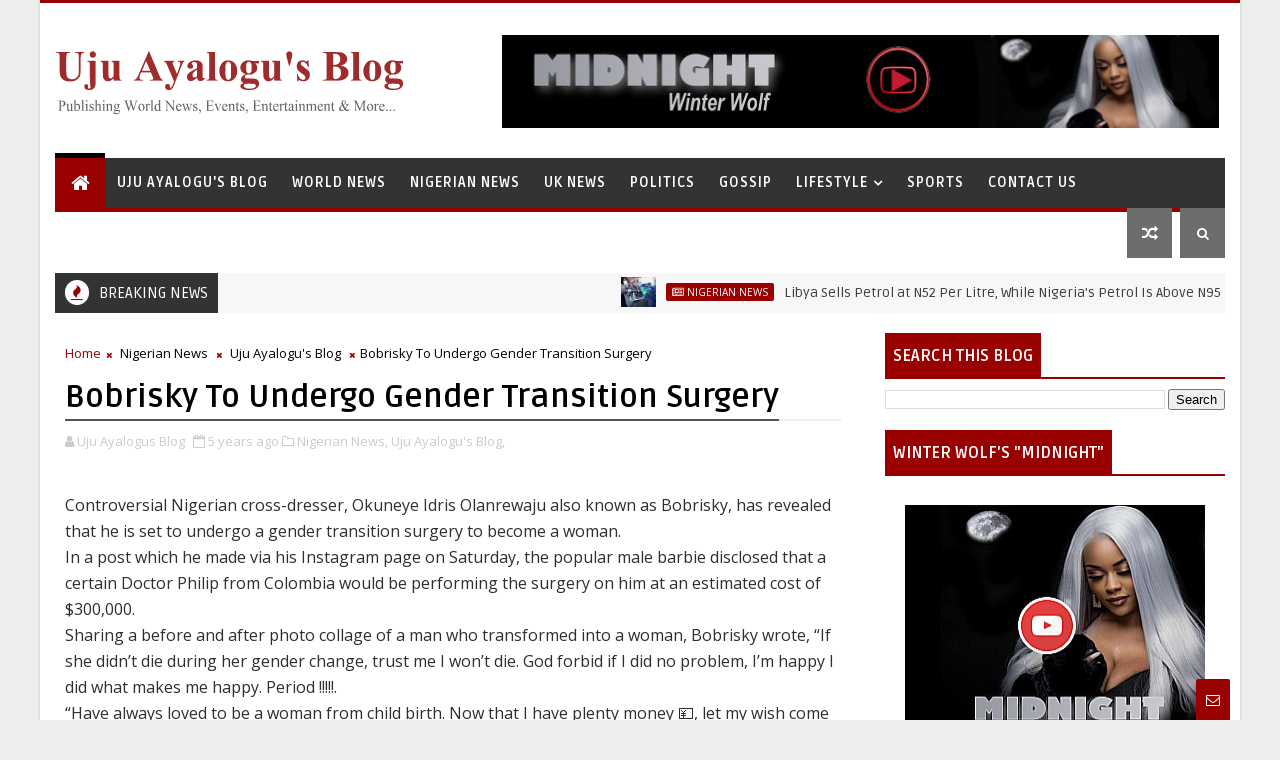

--- FILE ---
content_type: text/javascript; charset=UTF-8
request_url: https://www.ujuayalogusblog.com/feeds/posts/default?alt=json-in-script&callback=jQuery1110007402990847189472_1766958057646&_=1766958057647
body_size: 46117
content:
// API callback
jQuery1110007402990847189472_1766958057646({"version":"1.0","encoding":"UTF-8","feed":{"xmlns":"http://www.w3.org/2005/Atom","xmlns$openSearch":"http://a9.com/-/spec/opensearchrss/1.0/","xmlns$blogger":"http://schemas.google.com/blogger/2008","xmlns$georss":"http://www.georss.org/georss","xmlns$gd":"http://schemas.google.com/g/2005","xmlns$thr":"http://purl.org/syndication/thread/1.0","id":{"$t":"tag:blogger.com,1999:blog-6468491368393595033"},"updated":{"$t":"2025-12-28T13:46:36.799+00:00"},"category":[{"term":"Nigerian News"},{"term":"Politics"},{"term":"Uju Ayalogu's Blog"},{"term":"Crime News"},{"term":"Lifestyle"},{"term":"World News"},{"term":"Celebrity News\/ Nollywood"},{"term":"Celebrity News"},{"term":"Health Warnings"},{"term":"Crime News\/Metro News"},{"term":"Gossip"},{"term":"Sports News"},{"term":"UK News"},{"term":"Nigerian Artists"},{"term":"Traditional Institutions"},{"term":"Nigerian Gossip"},{"term":"Africa News"},{"term":"Technology"},{"term":"US News"},{"term":"EFCC"},{"term":"Boko Haram"},{"term":"Fashion"}],"title":{"type":"text","$t":"Uju Ayalogu's Blog for News, Reviews, Articles and More"},"subtitle":{"type":"html","$t":"H.E. Uju Ayalogu, Publishing News, Events and Entertainment Articles, Inspirational Lifestyle, Fashion, Beauty Reviews and yes... Gossip!"},"link":[{"rel":"http://schemas.google.com/g/2005#feed","type":"application/atom+xml","href":"https:\/\/www.ujuayalogusblog.com\/feeds\/posts\/default"},{"rel":"self","type":"application/atom+xml","href":"https:\/\/www.blogger.com\/feeds\/6468491368393595033\/posts\/default?alt=json-in-script"},{"rel":"alternate","type":"text/html","href":"https:\/\/www.ujuayalogusblog.com\/"},{"rel":"hub","href":"http://pubsubhubbub.appspot.com/"},{"rel":"next","type":"application/atom+xml","href":"https:\/\/www.blogger.com\/feeds\/6468491368393595033\/posts\/default?alt=json-in-script\u0026start-index=26\u0026max-results=25"}],"author":[{"name":{"$t":"Uju Ayalogus Blog"},"uri":{"$t":"http:\/\/www.blogger.com\/profile\/08177209586741748197"},"email":{"$t":"noreply@blogger.com"},"gd$image":{"rel":"http://schemas.google.com/g/2005#thumbnail","width":"32","height":"32","src":"\/\/blogger.googleusercontent.com\/img\/b\/R29vZ2xl\/AVvXsEjVO5GjCSpgNOMTJAML-bcCxwot35x8amTZssuKHKOL6VL39f8TksdvrhPqe7BzHXb2BCfNDOmptMSqvpfJRWa5Dzzw0v-gz1-bcjYHlP9urbxv9sARle8YN9oxa_e5oPw\/s220\/ujuayalogus.png"}}],"generator":{"version":"7.00","uri":"http://www.blogger.com","$t":"Blogger"},"openSearch$totalResults":{"$t":"42078"},"openSearch$startIndex":{"$t":"1"},"openSearch$itemsPerPage":{"$t":"25"},"entry":[{"id":{"$t":"tag:blogger.com,1999:blog-6468491368393595033.post-5982938260781521563"},"published":{"$t":"2024-09-23T20:53:00.003+01:00"},"updated":{"$t":"2024-09-23T20:53:39.670+01:00"},"category":[{"scheme":"http://www.blogger.com/atom/ns#","term":"Nigerian News"},{"scheme":"http://www.blogger.com/atom/ns#","term":"Politics"}],"title":{"type":"text","$t":"Libya Sells Petrol at N52 Per Litre, While Nigeria's Petrol Is Above N950"},"content":{"type":"html","$t":"\u003Cdiv class=\"separator\" style=\"clear: both; text-align: center;\"\u003E\u003Ca href=\"https:\/\/blogger.googleusercontent.com\/img\/b\/R29vZ2xl\/AVvXsEhY9v-HZi_sZdV0kH8Pb33bpd0hxnSAh-qroqLlazEbB7l8a-DOFB81G8jIVxhN2qgTk29DHp9rIgMo5o4gwzlvtCJmGAbDgPdNFSFvcWOqDEf0UpHN3fRMFMV_bPPRdTXGsefOe9Rzfgpqry61-gBm_QPFxVnUQX1XKpXTgpxew5qMSFEnGOR_s_Ied1I\/s500\/petrol-pump.jpg\" imageanchor=\"1\" style=\"margin-left: 1em; margin-right: 1em;\"\u003E\u003Cimg alt=\"Libya Sells Petrol at N52 Per Litre, While Nigeria's Petrol Is Above N950\" border=\"0\" data-original-height=\"299\" data-original-width=\"500\" height=\"382\" src=\"https:\/\/blogger.googleusercontent.com\/img\/b\/R29vZ2xl\/AVvXsEhY9v-HZi_sZdV0kH8Pb33bpd0hxnSAh-qroqLlazEbB7l8a-DOFB81G8jIVxhN2qgTk29DHp9rIgMo5o4gwzlvtCJmGAbDgPdNFSFvcWOqDEf0UpHN3fRMFMV_bPPRdTXGsefOe9Rzfgpqry61-gBm_QPFxVnUQX1XKpXTgpxew5qMSFEnGOR_s_Ied1I\/w640-h382\/petrol-pump.jpg\" title=\"Libya Sells Petrol at N52 Per Litre, While Nigeria's Petrol Is Above N950\" width=\"640\" \/\u003E\u003C\/a\u003E\u003C\/div\u003E\u003Cbr \/\u003E\u003Cp style=\"text-align: center;\"\u003E\u003Cbr \/\u003E\u003C\/p\u003E\u003Cp\u003EThe report noted that Libya stands out as the country with the second cheapest petrol in the world after Iran ($0.029).\u003C\/p\u003E\u003Cp\u003E\u003Cbr \/\u003E\u003C\/p\u003E\u003Cp\u003EA new report has revealed that petrol sells for N52 ($0.031) per liter or 0.15 Libyan Dinar in Libya.\u003C\/p\u003E\u003Cp\u003E\u0026nbsp;\u003C\/p\u003E\u003Cp\u003EThis is according to Global Petrol Prices. Global Petrol Prices is a platform that tracks retail petrol prices worldwide.\u003C\/p\u003E\u003Cp\u003E\u0026nbsp;\u003C\/p\u003E\u003Cp\u003EThe report noted that Libya stands out as the country with the second cheapest petrol in the world after Iran ($0.029).\u003C\/p\u003E\u003Cp\u003E\u0026nbsp;\u003C\/p\u003E\u003Cp\u003ELibya, Egypt, Algeria and Angola have the cheapest petrol prices in Africa, as Nigeria lags behind the four countries.\u003C\/p\u003E\u003Cp\u003E\u0026nbsp;\u003C\/p\u003E\u003Cp\u003EDespite Nigeria being referred to as the continental economic giant and largest crude oil producer, its citizens grapple to buy petrol at N950 and N1,100, depending on the location or N1400 per liter at the black market.\u003C\/p\u003E\u003Cp\u003E\u0026nbsp;\u003C\/p\u003E\u003Cp\u003EMeanwhile, the Central African Republic has the highest petrol price on the continent, at $1.83 per liter.\u003C\/p\u003E\u003Cp\u003E\u0026nbsp;\u003C\/p\u003E\u003Cp\u003ESenegal ($1.646), Seychelles ($1.595), Zimbabwe ($1.590), Morocco ($1.527), and Uganda ($1.475) are other countries with costlier fuel price per liter, while Malawi ($1.458), Côte d’Ivoire ($1.455), Kenya ($1.453), and Sierra Leone ($1.448) round up the list.\u003C\/p\u003E\u003Cp\u003E\u0026nbsp;\u003C\/p\u003E\u003Cp\u003EDespite being one of Africa’s largest oil producers, Nigeria faces criticism for its high petrol prices which has worsened the economic hardship its citizens are going through.\u003C\/p\u003E\u003Cp\u003E\u0026nbsp;\u003C\/p\u003E\u003Cp\u003EThe development comes as the Nigerian National Petroleum Company Limited, NNPCL, recently hiked fuel pump prices for the third time since May last year.\u003C\/p\u003E\u003Cp\u003E\u0026nbsp;\u003C\/p\u003E\u003Cp\u003EThe NNPCL linked the latest price adjustments to the Dangote Refinery, where it began lifting petrol in September.\u003C\/p\u003E\u003Cp\u003E\u0026nbsp;\u003C\/p\u003E\u003Cp\u003EMeanwhile, the Crude the Oil Refiners Association of Nigeria, CORAN, has urged the Nigerian Government to peg the foreign exchange at N1,000 per dollar to crash the price of Dangote Refinery’s petrol to below N600 per liter.\u0026nbsp;\u003C\/p\u003E\u003Cp\u003E\u003Cbr \/\u003E\u003C\/p\u003E\u003Cp\u003EREAD ALSO:\u0026nbsp; \u003Ca href=\"https:\/\/www.ujuayalogusblog.com\/2024\/09\/efcc-warns-skit-makers-against.html\"\u003EEFCC warns skit makers against unauthorised use of paraphernalia\u003C\/a\u003E\u003C\/p\u003E\u003Cp\u003E\u003Cbr \/\u003E\u003C\/p\u003E\u003Cp\u003ESource: tori.ng\u003C\/p\u003E\u003Cp\u003E\u003Cbr \/\u003E\u003C\/p\u003E\u003Cp\u003EAre you an artiste? Do you want your music to go viral and reach a large number of audience? Promote your music and Submit your story on \u003Ca href=\"http:\/\/Ujuayalogusblog.com\"\u003EUjuayalogusblog.com\u003C\/a\u003E by clicking here. For Advert Inquiries Tel\/+44(0)7590363984\u003C\/p\u003E\u003Cp\u003E\u003Cbr \/\u003E\u003C\/p\u003E\u003Cp\u003EFor More:\u0026nbsp; \u0026nbsp;Subscribe to \u003Ca href=\"http:\/\/Ujuayalogusblog.com\"\u003EUjuayalogusblog.com\u003C\/a\u003E\u003C\/p\u003E\u003Cdiv class=\"blogger-post-footer\"\u003E\u003Cbr \/\u003E\u003Ca href=\"https:\/\/www.ujuayalogusblog.com\/\"\u003EH.E. Uju Ayalogu\u003C\/a\u003E, Publishing News, Events and Entertainment Articles, Inspirational Lifestyle, Fashion, Beauty Reviews and yes... Gossip!\u003C\/div\u003E"},"link":[{"rel":"replies","type":"application/atom+xml","href":"https:\/\/www.ujuayalogusblog.com\/feeds\/5982938260781521563\/comments\/default","title":"Post Comments"},{"rel":"replies","type":"text/html","href":"https:\/\/www.ujuayalogusblog.com\/2024\/09\/libya-sells-petrol-at-n52-per-litre.html#comment-form","title":"0 Comments"},{"rel":"edit","type":"application/atom+xml","href":"https:\/\/www.blogger.com\/feeds\/6468491368393595033\/posts\/default\/5982938260781521563"},{"rel":"self","type":"application/atom+xml","href":"https:\/\/www.blogger.com\/feeds\/6468491368393595033\/posts\/default\/5982938260781521563"},{"rel":"alternate","type":"text/html","href":"https:\/\/www.ujuayalogusblog.com\/2024\/09\/libya-sells-petrol-at-n52-per-litre.html","title":"Libya Sells Petrol at N52 Per Litre, While Nigeria's Petrol Is Above N950"}],"author":[{"name":{"$t":"Uju Ayalogus Blog"},"uri":{"$t":"http:\/\/www.blogger.com\/profile\/08177209586741748197"},"email":{"$t":"noreply@blogger.com"},"gd$image":{"rel":"http://schemas.google.com/g/2005#thumbnail","width":"32","height":"32","src":"\/\/blogger.googleusercontent.com\/img\/b\/R29vZ2xl\/AVvXsEjVO5GjCSpgNOMTJAML-bcCxwot35x8amTZssuKHKOL6VL39f8TksdvrhPqe7BzHXb2BCfNDOmptMSqvpfJRWa5Dzzw0v-gz1-bcjYHlP9urbxv9sARle8YN9oxa_e5oPw\/s220\/ujuayalogus.png"}}],"media$thumbnail":{"xmlns$media":"http://search.yahoo.com/mrss/","url":"https:\/\/blogger.googleusercontent.com\/img\/b\/R29vZ2xl\/AVvXsEhY9v-HZi_sZdV0kH8Pb33bpd0hxnSAh-qroqLlazEbB7l8a-DOFB81G8jIVxhN2qgTk29DHp9rIgMo5o4gwzlvtCJmGAbDgPdNFSFvcWOqDEf0UpHN3fRMFMV_bPPRdTXGsefOe9Rzfgpqry61-gBm_QPFxVnUQX1XKpXTgpxew5qMSFEnGOR_s_Ied1I\/s72-w640-h382-c\/petrol-pump.jpg","height":"72","width":"72"},"thr$total":{"$t":"0"}},{"id":{"$t":"tag:blogger.com,1999:blog-6468491368393595033.post-6462880567581708963"},"published":{"$t":"2024-09-23T18:33:00.003+01:00"},"updated":{"$t":"2024-09-23T18:34:30.472+01:00"},"category":[{"scheme":"http://www.blogger.com/atom/ns#","term":"Nigerian News"},{"scheme":"http://www.blogger.com/atom/ns#","term":"Politics"}],"title":{"type":"text","$t":"EFCC warns skit makers against unauthorised use of paraphernalia"},"content":{"type":"html","$t":"\u003Cdiv class=\"separator\" style=\"clear: both; text-align: center;\"\u003E\u003Ca href=\"https:\/\/blogger.googleusercontent.com\/img\/b\/R29vZ2xl\/AVvXsEgsvPWLC0kA57TQeP8oFWlMAAUDkdmkTq1vYxdj1vOjRFSEHh5WoYcn6mGW8lWOAEgJ3swUyIfPe4gEgjKEOOZAgh3xH0EWjpI6sK1glTR1_tiAYgNfme2KWFENTFQhpJWUV31paqGRlexdXqEVY77dEUziyWYXz4yJyMcCmBa1lABFYchnYF4iTvkZLM4\/s894\/efcc-2024.jpg\" style=\"margin-left: 1em; margin-right: 1em;\"\u003E\u003Cimg alt=\"EFCC warns skit makers against unauthorised use of paraphernalia\" border=\"0\" data-original-height=\"472\" data-original-width=\"894\" height=\"338\" src=\"https:\/\/blogger.googleusercontent.com\/img\/b\/R29vZ2xl\/AVvXsEgsvPWLC0kA57TQeP8oFWlMAAUDkdmkTq1vYxdj1vOjRFSEHh5WoYcn6mGW8lWOAEgJ3swUyIfPe4gEgjKEOOZAgh3xH0EWjpI6sK1glTR1_tiAYgNfme2KWFENTFQhpJWUV31paqGRlexdXqEVY77dEUziyWYXz4yJyMcCmBa1lABFYchnYF4iTvkZLM4\/w640-h338\/efcc-2024.jpg\" title=\"EFCC warns skit makers against unauthorised use of paraphernalia\" width=\"640\" \/\u003E\u003C\/a\u003E\u003C\/div\u003E\u003Cbr \/\u003E\u003Cp style=\"text-align: center;\"\u003E\u003Cbr \/\u003E\u003C\/p\u003E\u003Cp\u003EThe Economic and Financial Crimes Commission, EFCC, has issued a warning to skit makers who use the Commission’s official paraphernalia without permission.\u003C\/p\u003E\u003Cp\u003E\u003Cbr \/\u003E\u003C\/p\u003E\u003Cp\u003EThis comes after an old video titled ‘EFCC and Army Wahala’ started making the rounds again on social media.\u003C\/p\u003E\u003Cp\u003EIn a statement on its official X handle on Monday, the anti-graft agency expressed deep concerns over how their operatives are represented in skits.\u003C\/p\u003E\u003Cp\u003E\u003Cbr \/\u003E\u003C\/p\u003E\u003Cp\u003EThe statement reads in part, “This, once again, compels the EFCC to reiterate its warning to skit makers and other social workers to desist from using the operational accouterments of the commission illegally and irresponsibly.”\u003C\/p\u003E\u003Cp\u003EThe Commission described the video as a “caricature” of its actual etiquettes.\u003C\/p\u003E\u003Cp\u003EThe anti-graft agency further decried the manner in which its operatives are portrayed as bullies, which it said is far from the truth.\u003C\/p\u003E\u003Cp\u003E“Operatives of the EFCC are not bullies. They are trained as refined modern law enforcement officers rich in decency, civility, and respect for members of the public, including suspects of economic and financial crimes,” the statement added.\u0026nbsp;\u0026nbsp;\u003C\/p\u003E\u003Cp\u003EREAD ALSO:\u0026nbsp; \u003Ca href=\"https:\/\/www.ujuayalogusblog.com\/2024\/09\/she-forged-my-signature-to-open-bank.html\"\u003E‘She Forged My Signature to Open Bank Account ’ –Lagos Politician, Ex-Wife F1ght D1rty Over Ownership of Amen Estate, Others\u0026nbsp;\u0026nbsp;\u003C\/a\u003E\u003C\/p\u003E\u003Cp\u003E\u003Cbr \/\u003E\u003C\/p\u003E\u003Cp\u003ESource: NigerianEye\u003C\/p\u003E\u003Cp\u003E\u003Cbr \/\u003E\u003C\/p\u003E\u003Cp\u003EAre you an artiste? Do you want your music to go viral and reach a large number of audience? Promote your music and Submit your story on \u003Ca href=\"http:\/\/Ujuayalogusblog.com\"\u003EUjuayalogusblog.com\u003C\/a\u003E by clicking here. For Advert Inquiries Tel\/+44(0)7590363984\u003C\/p\u003E\u003Cp\u003E\u003Cbr \/\u003E\u003C\/p\u003E\u003Cp\u003EFor More:\u0026nbsp; \u0026nbsp;Subscribe to \u003Ca href=\"http:\/\/Ujuayalogusblog.com\"\u003EUjuayalogusblog.com\u003C\/a\u003E\u003C\/p\u003E\u003Cdiv class=\"blogger-post-footer\"\u003E\u003Cbr \/\u003E\u003Ca href=\"https:\/\/www.ujuayalogusblog.com\/\"\u003EH.E. Uju Ayalogu\u003C\/a\u003E, Publishing News, Events and Entertainment Articles, Inspirational Lifestyle, Fashion, Beauty Reviews and yes... Gossip!\u003C\/div\u003E"},"link":[{"rel":"replies","type":"application/atom+xml","href":"https:\/\/www.ujuayalogusblog.com\/feeds\/6462880567581708963\/comments\/default","title":"Post Comments"},{"rel":"replies","type":"text/html","href":"https:\/\/www.ujuayalogusblog.com\/2024\/09\/efcc-warns-skit-makers-against.html#comment-form","title":"0 Comments"},{"rel":"edit","type":"application/atom+xml","href":"https:\/\/www.blogger.com\/feeds\/6468491368393595033\/posts\/default\/6462880567581708963"},{"rel":"self","type":"application/atom+xml","href":"https:\/\/www.blogger.com\/feeds\/6468491368393595033\/posts\/default\/6462880567581708963"},{"rel":"alternate","type":"text/html","href":"https:\/\/www.ujuayalogusblog.com\/2024\/09\/efcc-warns-skit-makers-against.html","title":"EFCC warns skit makers against unauthorised use of paraphernalia"}],"author":[{"name":{"$t":"Uju Ayalogus Blog"},"uri":{"$t":"http:\/\/www.blogger.com\/profile\/08177209586741748197"},"email":{"$t":"noreply@blogger.com"},"gd$image":{"rel":"http://schemas.google.com/g/2005#thumbnail","width":"32","height":"32","src":"\/\/blogger.googleusercontent.com\/img\/b\/R29vZ2xl\/AVvXsEjVO5GjCSpgNOMTJAML-bcCxwot35x8amTZssuKHKOL6VL39f8TksdvrhPqe7BzHXb2BCfNDOmptMSqvpfJRWa5Dzzw0v-gz1-bcjYHlP9urbxv9sARle8YN9oxa_e5oPw\/s220\/ujuayalogus.png"}}],"media$thumbnail":{"xmlns$media":"http://search.yahoo.com/mrss/","url":"https:\/\/blogger.googleusercontent.com\/img\/b\/R29vZ2xl\/AVvXsEgsvPWLC0kA57TQeP8oFWlMAAUDkdmkTq1vYxdj1vOjRFSEHh5WoYcn6mGW8lWOAEgJ3swUyIfPe4gEgjKEOOZAgh3xH0EWjpI6sK1glTR1_tiAYgNfme2KWFENTFQhpJWUV31paqGRlexdXqEVY77dEUziyWYXz4yJyMcCmBa1lABFYchnYF4iTvkZLM4\/s72-w640-h338-c\/efcc-2024.jpg","height":"72","width":"72"},"thr$total":{"$t":"0"}},{"id":{"$t":"tag:blogger.com,1999:blog-6468491368393595033.post-2775234445585863033"},"published":{"$t":"2024-09-23T11:53:00.005+01:00"},"updated":{"$t":"2024-09-23T11:53:36.087+01:00"},"category":[{"scheme":"http://www.blogger.com/atom/ns#","term":"EFCC"},{"scheme":"http://www.blogger.com/atom/ns#","term":"Nigerian News"},{"scheme":"http://www.blogger.com/atom/ns#","term":"Politics"}],"title":{"type":"text","$t":"‘She Forged My Signature to Open Bank Account ’ –Lagos Politician, Ex-Wife F1ght D1rty Over Ownership of Amen Estate, Others"},"content":{"type":"html","$t":"\u003Cdiv class=\"separator\" style=\"clear: both; text-align: center;\"\u003E\u003Ca href=\"https:\/\/blogger.googleusercontent.com\/img\/b\/R29vZ2xl\/AVvXsEgKDBPLHyfxBVGnz7ukYiYkZ8INAUwFP9cZfqBzA7_v7h17qpMUIVkd_e87EFRFhL7LFXF6u6mDei-jlVmUg160Coz-GlePPkkvRU6SauChPDYe9hNmUt-n4v34Qg8xu2Rr8flFt03hDE2klTKXWueKXBGqwmyqFHE7jzQklakYu7tPTeFJDYpuz-sqYR4\/s887\/Babatunde-Gbadamosi-new.jpg\" imageanchor=\"1\" style=\"margin-left: 1em; margin-right: 1em;\"\u003E\u003Cimg alt=\"‘She Forged My Signature to Open Bank Account ’ –Lagos Politician, Ex-Wife F1ght D1rty Over Ownership of Amen Estate, Others\" border=\"0\" data-original-height=\"887\" data-original-width=\"806\" height=\"640\" src=\"https:\/\/blogger.googleusercontent.com\/img\/b\/R29vZ2xl\/AVvXsEgKDBPLHyfxBVGnz7ukYiYkZ8INAUwFP9cZfqBzA7_v7h17qpMUIVkd_e87EFRFhL7LFXF6u6mDei-jlVmUg160Coz-GlePPkkvRU6SauChPDYe9hNmUt-n4v34Qg8xu2Rr8flFt03hDE2klTKXWueKXBGqwmyqFHE7jzQklakYu7tPTeFJDYpuz-sqYR4\/w582-h640\/Babatunde-Gbadamosi-new.jpg\" title=\"‘She Forged My Signature to Open Bank Account ’ –Lagos Politician, Ex-Wife F1ght D1rty Over Ownership of Amen Estate, Others\" width=\"582\" \/\u003E\u003C\/a\u003E\u003C\/div\u003E\u003Cbr \/\u003E\u003Cp style=\"text-align: center;\"\u003E\u003Cbr \/\u003E\u003C\/p\u003E\u003Cp\u003ENigerian businessman, real estate developer, and politician, Babatunde Gbadamosi has cleared the air on reports of Babalakin and Co, lawyers to Redbrick Homes International Limited, Amen City Ltd, Ashlead Estates, and Ms Folasade Balogun, over the ownership of Amen Estate and Amen Estate Phase 2, Eleko Beach Road, Ibeju-Lekki.\u003C\/p\u003E\u003Cp\u003E\u003Cbr \/\u003E\u003C\/p\u003E\u003Cp\u003EGbadamosi had earlier in a statement, dated 19 September 2024, been accused of making false claims over the ownership of Redbrick Homes International Limited, Amen City Ltd, Ashlead Estates. …\u003Ca href=\"‘She Forged My Signature to Open Bank Account ’ –Lagos Politician, Ex-Wife F1ght D1rty Over Ownership of Amen Estate, Others\"\u003ECONTINUE READING\u003C\/a\u003E\u003C\/p\u003E\u003Cdiv class=\"separator\" style=\"clear: both; text-align: center;\"\u003E\u003Ca href=\"https:\/\/blogger.googleusercontent.com\/img\/b\/R29vZ2xl\/AVvXsEj_t6VID6mY0bDyNUXwnLEEaExW3uNSxEbe-B9geDHYNCupgmH2oXQsMOOwBv3ppQ-cAN4GnA-UdgbbFY5NTTnCOHoxJDAyBijUuwmJpsJ-9Bve9L4ldllHVKBwKU-w44TsByxu9bdM2X1_t1_ojlsKImCvfVRaxVIJ9rPJcYA0TO8vUgrzTrN0I8mL6OU\/s1852\/Ms-Folasade-Balogun.jpg\" imageanchor=\"1\" style=\"margin-left: 1em; margin-right: 1em;\"\u003E\u003Cimg alt=\"‘She Forged My Signature to Open Bank Account ’ –Lagos Politician, Ex-Wife F1ght D1rty Over Ownership of Amen Estate, Others\" border=\"0\" data-original-height=\"1852\" data-original-width=\"1536\" height=\"640\" src=\"https:\/\/blogger.googleusercontent.com\/img\/b\/R29vZ2xl\/AVvXsEj_t6VID6mY0bDyNUXwnLEEaExW3uNSxEbe-B9geDHYNCupgmH2oXQsMOOwBv3ppQ-cAN4GnA-UdgbbFY5NTTnCOHoxJDAyBijUuwmJpsJ-9Bve9L4ldllHVKBwKU-w44TsByxu9bdM2X1_t1_ojlsKImCvfVRaxVIJ9rPJcYA0TO8vUgrzTrN0I8mL6OU\/w530-h640\/Ms-Folasade-Balogun.jpg\" title=\"‘She Forged My Signature to Open Bank Account ’ –Lagos Politician, Ex-Wife F1ght D1rty Over Ownership of Amen Estate, Others\" width=\"530\" \/\u003E\u003C\/a\u003E\u003C\/div\u003E\u003Cbr \/\u003E\u003Cdiv class=\"separator\" style=\"clear: both; text-align: center;\"\u003E\u003Ca href=\"https:\/\/blogger.googleusercontent.com\/img\/b\/R29vZ2xl\/AVvXsEhCsa7k5_U_PpLmQ7LT0yEjjs0ILWUHldrQ38ABNoc8-mntuWL7glNifZfhe6jkvbeR6-KuLh9CEXwa8kdUHtX4QopaE_p4EMkwgyD5PsWK5GIqmIEaLjzgCGCpFIAteW5I5w8XWwrBS6c6xlsP2y4eXYjyPhr1AynQJeOJpvkpoN91ce56koC4fkw6ozY\/s1080\/Babatunde-Gbadamosi-new-estate.jpg\" imageanchor=\"1\" style=\"margin-left: 1em; margin-right: 1em;\"\u003E\u003Cimg alt=\"‘She Forged My Signature to Open Bank Account ’ –Lagos Politician, Ex-Wife F1ght D1rty Over Ownership of Amen Estate, Others\" border=\"0\" data-original-height=\"1033\" data-original-width=\"1080\" height=\"612\" src=\"https:\/\/blogger.googleusercontent.com\/img\/b\/R29vZ2xl\/AVvXsEhCsa7k5_U_PpLmQ7LT0yEjjs0ILWUHldrQ38ABNoc8-mntuWL7glNifZfhe6jkvbeR6-KuLh9CEXwa8kdUHtX4QopaE_p4EMkwgyD5PsWK5GIqmIEaLjzgCGCpFIAteW5I5w8XWwrBS6c6xlsP2y4eXYjyPhr1AynQJeOJpvkpoN91ce56koC4fkw6ozY\/w640-h612\/Babatunde-Gbadamosi-new-estate.jpg\" title=\"‘She Forged My Signature to Open Bank Account ’ –Lagos Politician, Ex-Wife F1ght D1rty Over Ownership of Amen Estate, Others\" width=\"640\" \/\u003E\u003C\/a\u003E\u003C\/div\u003E\u003Cbr \/\u003E\u003Cp style=\"text-align: center;\"\u003E\u003Cbr \/\u003E\u003C\/p\u003E\u003Cp\u003EREAD ALSO:\u0026nbsp; \u003Ca href=\"https:\/\/www.ujuayalogusblog.com\/2024\/09\/puppet-thieves-how-ministry-of-sport.html\"\u003EPuppet Thieves: How Ministry Of Sport Earmarked Billions Of Naira For False “Ongoing Projects”\u003C\/a\u003E\u003C\/p\u003E\u003Cp\u003E\u003Cbr \/\u003E\u003C\/p\u003E\u003Cp\u003ESource: thecapital.ng\u003C\/p\u003E\u003Cp\u003E\u003Cbr \/\u003E\u003C\/p\u003E\u003Cp\u003EAre you an artiste? Do you want your music to go viral and reach a large number of audience? Promote your music and Submit your story on \u003Ca href=\"http:\/\/Ujuayalogusblog.com\"\u003EUjuayalogusblog.com\u003C\/a\u003E by clicking here. For Advert Inquiries Tel\/+44(0)7590363984\u003C\/p\u003E\u003Cp\u003E\u003Cbr \/\u003E\u003C\/p\u003E\u003Cp\u003EFor More:\u0026nbsp; \u0026nbsp;Subscribe to \u003Ca href=\"http:\/\/Ujuayalogusblog.com\"\u003EUjuayalogusblog.com\u003C\/a\u003E\u003C\/p\u003E\u003Cdiv class=\"blogger-post-footer\"\u003E\u003Cbr \/\u003E\u003Ca href=\"https:\/\/www.ujuayalogusblog.com\/\"\u003EH.E. Uju Ayalogu\u003C\/a\u003E, Publishing News, Events and Entertainment Articles, Inspirational Lifestyle, Fashion, Beauty Reviews and yes... Gossip!\u003C\/div\u003E"},"link":[{"rel":"replies","type":"application/atom+xml","href":"https:\/\/www.ujuayalogusblog.com\/feeds\/2775234445585863033\/comments\/default","title":"Post Comments"},{"rel":"replies","type":"text/html","href":"https:\/\/www.ujuayalogusblog.com\/2024\/09\/she-forged-my-signature-to-open-bank.html#comment-form","title":"0 Comments"},{"rel":"edit","type":"application/atom+xml","href":"https:\/\/www.blogger.com\/feeds\/6468491368393595033\/posts\/default\/2775234445585863033"},{"rel":"self","type":"application/atom+xml","href":"https:\/\/www.blogger.com\/feeds\/6468491368393595033\/posts\/default\/2775234445585863033"},{"rel":"alternate","type":"text/html","href":"https:\/\/www.ujuayalogusblog.com\/2024\/09\/she-forged-my-signature-to-open-bank.html","title":"‘She Forged My Signature to Open Bank Account ’ –Lagos Politician, Ex-Wife F1ght D1rty Over Ownership of Amen Estate, Others"}],"author":[{"name":{"$t":"Uju Ayalogus Blog"},"uri":{"$t":"http:\/\/www.blogger.com\/profile\/08177209586741748197"},"email":{"$t":"noreply@blogger.com"},"gd$image":{"rel":"http://schemas.google.com/g/2005#thumbnail","width":"32","height":"32","src":"\/\/blogger.googleusercontent.com\/img\/b\/R29vZ2xl\/AVvXsEjVO5GjCSpgNOMTJAML-bcCxwot35x8amTZssuKHKOL6VL39f8TksdvrhPqe7BzHXb2BCfNDOmptMSqvpfJRWa5Dzzw0v-gz1-bcjYHlP9urbxv9sARle8YN9oxa_e5oPw\/s220\/ujuayalogus.png"}}],"media$thumbnail":{"xmlns$media":"http://search.yahoo.com/mrss/","url":"https:\/\/blogger.googleusercontent.com\/img\/b\/R29vZ2xl\/AVvXsEgKDBPLHyfxBVGnz7ukYiYkZ8INAUwFP9cZfqBzA7_v7h17qpMUIVkd_e87EFRFhL7LFXF6u6mDei-jlVmUg160Coz-GlePPkkvRU6SauChPDYe9hNmUt-n4v34Qg8xu2Rr8flFt03hDE2klTKXWueKXBGqwmyqFHE7jzQklakYu7tPTeFJDYpuz-sqYR4\/s72-w582-h640-c\/Babatunde-Gbadamosi-new.jpg","height":"72","width":"72"},"thr$total":{"$t":"0"}},{"id":{"$t":"tag:blogger.com,1999:blog-6468491368393595033.post-7537118630933047527"},"published":{"$t":"2024-09-23T11:41:00.004+01:00"},"updated":{"$t":"2024-09-23T11:41:57.260+01:00"},"category":[{"scheme":"http://www.blogger.com/atom/ns#","term":"EFCC"},{"scheme":"http://www.blogger.com/atom/ns#","term":"Nigerian News"},{"scheme":"http://www.blogger.com/atom/ns#","term":"Politics"}],"title":{"type":"text","$t":"Puppet Thieves: How Ministry Of Sport Earmarked Billions Of Naira For False “Ongoing Projects”"},"content":{"type":"html","$t":"\u003Cdiv class=\"separator\" style=\"clear: both; text-align: center;\"\u003E\u003Ca href=\"https:\/\/blogger.googleusercontent.com\/img\/b\/R29vZ2xl\/AVvXsEiJmSXHwCwean7IFvS2IgmlF30Bg6U-7rLuFjIY00Qoudvtn5Nq5qIKy6xDsoNdGP7607TGyDxaq6EGzkm0jF9BQA56jzH0vvXJpREnLWDBBpM9R84A9EfLHozkg7rB_qTZ6P0KX2pR1pdQWEgx6QiOWNvSJvNAG5kpPcpwwemhHoWmn9c16Y3ekxoDgq8\/s1050\/Ministry-Of-Sports-development.jpg\" imageanchor=\"1\" style=\"margin-left: 1em; margin-right: 1em;\"\u003E\u003Cimg alt=\"Puppet Thieves: How Ministry Of Sport Earmarked Billions Of Naira For False “Ongoing Projects”\" border=\"0\" data-original-height=\"525\" data-original-width=\"1050\" height=\"320\" src=\"https:\/\/blogger.googleusercontent.com\/img\/b\/R29vZ2xl\/AVvXsEiJmSXHwCwean7IFvS2IgmlF30Bg6U-7rLuFjIY00Qoudvtn5Nq5qIKy6xDsoNdGP7607TGyDxaq6EGzkm0jF9BQA56jzH0vvXJpREnLWDBBpM9R84A9EfLHozkg7rB_qTZ6P0KX2pR1pdQWEgx6QiOWNvSJvNAG5kpPcpwwemhHoWmn9c16Y3ekxoDgq8\/w640-h320\/Ministry-Of-Sports-development.jpg\" title=\"Puppet Thieves: How Ministry Of Sport Earmarked Billions Of Naira For False “Ongoing Projects”\" width=\"640\" \/\u003E\u003C\/a\u003E\u003C\/div\u003E\u003Cbr \/\u003E\u003Cp style=\"text-align: center;\"\u003E\u003Cbr \/\u003E\u003C\/p\u003E\u003Cp\u003EAs the Nigerian economy continues to dwindle, and Nigerians barely struggle to live up to the economic challenges, the Federal government of Nigeria has earmarked billions of naira for frivolous events, which, according to a former governor and 2023 presidential contestant, Peter Obi, is a misplaced priority.\u0026nbsp;\u003C\/p\u003E\u003Cp\u003E\u003Cbr \/\u003E\u003C\/p\u003E\u003Cp\u003EPerusing the 2024 Budget of the Federal Republic of Nigeria, it was discovered that the Federal government of Nigeria budgeted a sum of 28,532,369,979 naira for the Ministry of Sports Development.\u0026nbsp;\u003C\/p\u003E\u003Cp\u003E\u003Cbr \/\u003E\u003C\/p\u003E\u003Cp\u003EThe document shows that the Ministry of Sport and Development will spend the sum of N1,340,000,000 for the preparation of the Paris 2024 Olympics, which is currently ongoing, according to the document. The ministry also earmarked the sum of N1,250,000,000 for the participation of athletes and officials at the 2024 Paris Olympics, a new project on the document. It was also revealed that N1,000,000,000 will be going into the construction of a mini stadium, “Agu Isi-Onye, Km 70,” in Enugu – Onitsha Dual Carriage Way, Anambra, an ongoing project according to the document.\u0026nbsp;\u003C\/p\u003E\u003Cp\u003E\u003Cbr \/\u003E\u003C\/p\u003E\u003Cp\u003ESurprisingly, a sum of N1,700,000,000 has been allocated for constructing perimeter fencing for Packages A \u0026amp; B at Moshood Abiola National Stadium, Abuja. Additionally, an amount of N450,000,000 has been earmarked for the repair of the steel cable structure and roof membrane at the main bowl and velodrome complex at Moshood Abiola National Stadium, Abuja. According to the document, both projects are ongoing.\u0026nbsp;\u003C\/p\u003E\u003Cp\u003E\u003Cbr \/\u003E\u003C\/p\u003E\u003Cp\u003EHowever, when SecretsReporters paid a visit to Moshood Abiola Stadium to determine the level and state of the ongoing project, our correspondents could not see any signs of ongoing construction around Packages A \u0026amp; B of the stadium. When our correspondent inquired from staff at the stadium if there was any ongoing construction going on in the stadium, he noted that there was no construction or maintenance ongoing.\u0026nbsp;\u003C\/p\u003E\u003Cp\u003E\u003Cbr \/\u003E\u003C\/p\u003E\u003Cp\u003EIt was also discovered that the stadium perimeter fence had already been built during the last renovation of the stadium sponsored by billionaire Aliko Dangote. There was no need to budget N1,700,000,000 for a project that had already been done.\u0026nbsp;\u003C\/p\u003E\u003Cp\u003E\u003Cbr \/\u003E\u003C\/p\u003E\u003Cp\u003EWATCH THE FULL DOCUMENTARY:https:\/\/youtu.be\/u1xtYOyMfxA\u0026nbsp;\u003C\/p\u003E\u003Cp\u003E\u003Cbr \/\u003E\u003C\/p\u003E\u003Cp\u003EA message was sent to Minister of sport, Sen. John Owan Enoh to hear his side of the story, all he said was; “These projects are going through procurement processes,” leaving us to wonder how a project, tagged “ongoing” in the 2024 budget, and already renovated, be going through procurement process?\u0026nbsp;\u003C\/p\u003E\u003Cp\u003E\u003Cbr \/\u003E\u003C\/p\u003E\u003Cp\u003EThe Moshood Abiola National Stadium, formerly known as the National Stadium, Abuja, stands as a versatile national sports arena situated in Abuja, within the Federal Capital Territory of Nigeria. This stadium serves as the primary venue for the Nigerian national football team and plays a pivotal role in hosting various social, cultural, and religious gatherings.\u0026nbsp;\u003C\/p\u003E\u003Cp\u003E\u003Cbr \/\u003E\u003C\/p\u003E\u003Cp\u003EThe Federal Government of Nigeria sanctioned the contract for constructing the National Stadium complex and Games Village on July 18, 2000. Its construction aimed to facilitate the hosting of the 8th All Africa Games, held in October 2003. Notably, on June 12, 2019, President Muhammadu Buhari declared the renaming of the National Stadium, Abuja, to the Moshood Abiola National Stadium in honour of the late Nigerian politician, Chief M.K.O. Abiola.\u003C\/p\u003E\u003Cp\u003E\u003Cbr \/\u003E\u003C\/p\u003E\u003Cp\u003EREAD ALSO:\u0026nbsp; \u0026nbsp; \u003Ca href=\"https:\/\/www.ujuayalogusblog.com\/2024\/09\/greedy-servant-national-institute-for.html\"\u003EGreedy Servant: National Institute for Freshwater Fisheries Research’s Staff, Umar Mohammad Tanko, Illegally Flees With N272 Million\u003C\/a\u003E\u003C\/p\u003E\u003Cp\u003E\u003Cbr \/\u003E\u003C\/p\u003E\u003Cp\u003ESource: SecretReporters\u003C\/p\u003E\u003Cp\u003E\u003Cbr \/\u003E\u003C\/p\u003E\u003Cp\u003EAre you an artiste? Do you want your music to go viral and reach a large number of audience? Promote your music and Submit your story on \u003Ca href=\"http:\/\/Ujuayalogusblog.com\"\u003EUjuayalogusblog.com\u003C\/a\u003E by clicking here. For Advert Inquiries Tel\/+44(0)7590363984\u003C\/p\u003E\u003Cp\u003E\u003Cbr \/\u003E\u003C\/p\u003E\u003Cp\u003EFor More:\u0026nbsp; \u0026nbsp;Subscribe to \u003Ca href=\"http:\/\/Ujuayalogusblog.com\"\u003EUjuayalogusblog.com\u003C\/a\u003E\u003C\/p\u003E\u003Cdiv class=\"blogger-post-footer\"\u003E\u003Cbr \/\u003E\u003Ca href=\"https:\/\/www.ujuayalogusblog.com\/\"\u003EH.E. Uju Ayalogu\u003C\/a\u003E, Publishing News, Events and Entertainment Articles, Inspirational Lifestyle, Fashion, Beauty Reviews and yes... Gossip!\u003C\/div\u003E"},"link":[{"rel":"replies","type":"application/atom+xml","href":"https:\/\/www.ujuayalogusblog.com\/feeds\/7537118630933047527\/comments\/default","title":"Post Comments"},{"rel":"replies","type":"text/html","href":"https:\/\/www.ujuayalogusblog.com\/2024\/09\/puppet-thieves-how-ministry-of-sport.html#comment-form","title":"0 Comments"},{"rel":"edit","type":"application/atom+xml","href":"https:\/\/www.blogger.com\/feeds\/6468491368393595033\/posts\/default\/7537118630933047527"},{"rel":"self","type":"application/atom+xml","href":"https:\/\/www.blogger.com\/feeds\/6468491368393595033\/posts\/default\/7537118630933047527"},{"rel":"alternate","type":"text/html","href":"https:\/\/www.ujuayalogusblog.com\/2024\/09\/puppet-thieves-how-ministry-of-sport.html","title":"Puppet Thieves: How Ministry Of Sport Earmarked Billions Of Naira For False “Ongoing Projects”"}],"author":[{"name":{"$t":"Uju Ayalogus Blog"},"uri":{"$t":"http:\/\/www.blogger.com\/profile\/08177209586741748197"},"email":{"$t":"noreply@blogger.com"},"gd$image":{"rel":"http://schemas.google.com/g/2005#thumbnail","width":"32","height":"32","src":"\/\/blogger.googleusercontent.com\/img\/b\/R29vZ2xl\/AVvXsEjVO5GjCSpgNOMTJAML-bcCxwot35x8amTZssuKHKOL6VL39f8TksdvrhPqe7BzHXb2BCfNDOmptMSqvpfJRWa5Dzzw0v-gz1-bcjYHlP9urbxv9sARle8YN9oxa_e5oPw\/s220\/ujuayalogus.png"}}],"media$thumbnail":{"xmlns$media":"http://search.yahoo.com/mrss/","url":"https:\/\/blogger.googleusercontent.com\/img\/b\/R29vZ2xl\/AVvXsEiJmSXHwCwean7IFvS2IgmlF30Bg6U-7rLuFjIY00Qoudvtn5Nq5qIKy6xDsoNdGP7607TGyDxaq6EGzkm0jF9BQA56jzH0vvXJpREnLWDBBpM9R84A9EfLHozkg7rB_qTZ6P0KX2pR1pdQWEgx6QiOWNvSJvNAG5kpPcpwwemhHoWmn9c16Y3ekxoDgq8\/s72-w640-h320-c\/Ministry-Of-Sports-development.jpg","height":"72","width":"72"},"thr$total":{"$t":"0"}},{"id":{"$t":"tag:blogger.com,1999:blog-6468491368393595033.post-7470455472871645620"},"published":{"$t":"2024-09-23T11:33:00.005+01:00"},"updated":{"$t":"2024-09-23T11:33:35.490+01:00"},"category":[{"scheme":"http://www.blogger.com/atom/ns#","term":"EFCC"},{"scheme":"http://www.blogger.com/atom/ns#","term":"Nigerian News"},{"scheme":"http://www.blogger.com/atom/ns#","term":"Politics"}],"title":{"type":"text","$t":"Greedy Servant: National Institute for Freshwater Fisheries Research’s Staff, Umar Mohammad Tanko, Illegally Flees With N272 Million"},"content":{"type":"html","$t":"\u003Cdiv class=\"separator\" style=\"clear: both; text-align: center;\"\u003E\u003Ca href=\"https:\/\/blogger.googleusercontent.com\/img\/b\/R29vZ2xl\/AVvXsEiucqLdRWp7TbcztzNGMgwRIdNMzlI2Ux5M7G0MSvONLs1b2RWelR9IBdyIWcvDGNjWfJyhi0JLHhmIwUsDEZ4BiuHIWdHkgZYDxBq5zQgaa7hyJjyfEDU99YTM_p6iZCi9vJRoqbMdyqpbtrhx2c1EFihjxBMgOBVT_TPklcHHlZlwKkzekreN_F-wRiE\/s1050\/National-Institute-for-Freshwater-Fisheries-Research%E2%80%99s-Staff-Umar-Mohammad-Tanko.jpg\" imageanchor=\"1\" style=\"margin-left: 1em; margin-right: 1em;\"\u003E\u003Cimg alt=\"Greedy Servant: National Institute for Freshwater Fisheries Research’s Staff, Umar Mohammad Tanko, Illegally Flees With N272 Million\" border=\"0\" data-original-height=\"525\" data-original-width=\"1050\" height=\"320\" src=\"https:\/\/blogger.googleusercontent.com\/img\/b\/R29vZ2xl\/AVvXsEiucqLdRWp7TbcztzNGMgwRIdNMzlI2Ux5M7G0MSvONLs1b2RWelR9IBdyIWcvDGNjWfJyhi0JLHhmIwUsDEZ4BiuHIWdHkgZYDxBq5zQgaa7hyJjyfEDU99YTM_p6iZCi9vJRoqbMdyqpbtrhx2c1EFihjxBMgOBVT_TPklcHHlZlwKkzekreN_F-wRiE\/w640-h320\/National-Institute-for-Freshwater-Fisheries-Research%E2%80%99s-Staff-Umar-Mohammad-Tanko.jpg\" title=\"Greedy Servant: National Institute for Freshwater Fisheries Research’s Staff, Umar Mohammad Tanko, Illegally Flees With N272 Million\" width=\"640\" \/\u003E\u003C\/a\u003E\u003C\/div\u003E\u003Cbr \/\u003E\u003Cp style=\"text-align: center;\"\u003E\u003Cbr \/\u003E\u003C\/p\u003E\u003Cp\u003EInformation obtained from perusing Govspend, a government portal that tracks and analyses federal government spending over time, has shown how Umar Mohammad Tanko, a staff of the National Institute for Freshwater Fisheries Research (NIFFR), used his company, Wadatau Energy Resources Limited, to secure juicy contracts worth ₦272,369,122.4\u0026nbsp;\u003C\/p\u003E\u003Cp\u003E\u003Cbr \/\u003E\u003C\/p\u003E\u003Cp\u003EIt was discovered that on January 27, 2022, the Federal Ministry of Health (Hqtrs) made a payment of ₦187,766,057.50 to Wadatau Energy Resources Limited being full payment for the supply and installation of medical equipment at Jega general Hospital, Jega, Kebbi State.\u0026nbsp;\u003C\/p\u003E\u003Cdiv class=\"separator\" style=\"clear: both; text-align: center;\"\u003E\u003Ca href=\"https:\/\/blogger.googleusercontent.com\/img\/b\/R29vZ2xl\/AVvXsEgE8Qr1G59pBvI6_qZtJIecfUXkjd-qcRztvGVKfcC1wkzWwH9x5mfFACuYPvpYY0snVtC_BRNB9nOsOLDbi97WMnxGsrYiEKXJUd6uzXTdLKuXS5iKe8PgSnjB2M3qieD9HdvBVQ8Fd9ubLq_QnWrAzMD181O8_TRcJ9a2P3_Isuj9wYKSshPkZubGyP8\/s927\/National-Institute-for-Freshwater-Fisheries-Research%E2%80%99s-Staff-Umar-Mohammad-Tanko-doc.jpg\" imageanchor=\"1\" style=\"margin-left: 1em; margin-right: 1em;\"\u003E\u003Cimg alt=\"Greedy Servant: National Institute for Freshwater Fisheries Research’s Staff, Umar Mohammad Tanko, Illegally Flees With N272 Million\" border=\"0\" data-original-height=\"103\" data-original-width=\"927\" height=\"72\" src=\"https:\/\/blogger.googleusercontent.com\/img\/b\/R29vZ2xl\/AVvXsEgE8Qr1G59pBvI6_qZtJIecfUXkjd-qcRztvGVKfcC1wkzWwH9x5mfFACuYPvpYY0snVtC_BRNB9nOsOLDbi97WMnxGsrYiEKXJUd6uzXTdLKuXS5iKe8PgSnjB2M3qieD9HdvBVQ8Fd9ubLq_QnWrAzMD181O8_TRcJ9a2P3_Isuj9wYKSshPkZubGyP8\/w640-h72\/National-Institute-for-Freshwater-Fisheries-Research%E2%80%99s-Staff-Umar-Mohammad-Tanko-doc.jpg\" title=\"Greedy Servant: National Institute for Freshwater Fisheries Research’s Staff, Umar Mohammad Tanko, Illegally Flees With N272 Million\" width=\"640\" \/\u003E\u003C\/a\u003E\u003C\/div\u003E\u003Cbr \/\u003E\u003Cp style=\"text-align: center;\"\u003E\u003Cbr \/\u003E\u003C\/p\u003E\u003Cp\u003EOn December 18, 2018, the Nigeria Security and Civil Defence Corps made a payment of ₦63,333,333.34 to Wadatau Energy Resources Limited, being payment for the construction of an admin complex with in-built cell and armoury\u0026nbsp;\u003C\/p\u003E\u003Cdiv class=\"separator\" style=\"clear: both; text-align: center;\"\u003E\u003Ca href=\"https:\/\/blogger.googleusercontent.com\/img\/b\/R29vZ2xl\/AVvXsEiIDeQCwlCEUjfxc7Kn_NRf9vLKJ-JNJjAajQlnlbdxk5hIRm-sM2y8_MNRgDtrhySCs31JP8zZEsxmnM9-Zyep1s4cWLo5hbDYkRsK9QXbnINIdw3ptHSiBIUJb9WZpINXHaqvnUQZfGafOFsSJ85MCY5G43MR0R-rHAyDRqPtNqXvrYa-VsGZYEv0Osg\/s898\/National-Institute-for-Freshwater-Fisheries-Research%E2%80%99s-Staff-Umar-Mohammad-Tanko-doc-1.jpg\" imageanchor=\"1\" style=\"margin-left: 1em; margin-right: 1em;\"\u003E\u003Cimg alt=\"Greedy Servant: National Institute for Freshwater Fisheries Research’s Staff, Umar Mohammad Tanko, Illegally Flees With N272 Million\" border=\"0\" data-original-height=\"116\" data-original-width=\"898\" height=\"82\" src=\"https:\/\/blogger.googleusercontent.com\/img\/b\/R29vZ2xl\/AVvXsEiIDeQCwlCEUjfxc7Kn_NRf9vLKJ-JNJjAajQlnlbdxk5hIRm-sM2y8_MNRgDtrhySCs31JP8zZEsxmnM9-Zyep1s4cWLo5hbDYkRsK9QXbnINIdw3ptHSiBIUJb9WZpINXHaqvnUQZfGafOFsSJ85MCY5G43MR0R-rHAyDRqPtNqXvrYa-VsGZYEv0Osg\/w640-h82\/National-Institute-for-Freshwater-Fisheries-Research%E2%80%99s-Staff-Umar-Mohammad-Tanko-doc-1.jpg\" title=\"Greedy Servant: National Institute for Freshwater Fisheries Research’s Staff, Umar Mohammad Tanko, Illegally Flees With N272 Million\" width=\"640\" \/\u003E\u003C\/a\u003E\u003C\/div\u003E\u003Cbr \/\u003E\u003Cp style=\"text-align: center;\"\u003E\u003Cbr \/\u003E\u003C\/p\u003E\u003Cp\u003EOn March 26, 2022, the National Commission for Refugees made a payment of ₦21,269,731.56 to Wadatau Energy Resources Limited, being payment for the supply of water pump for irrigation to Aliero\/Gwandu\/Jega Fed. Const. Kebbi State.\u0026nbsp;\u003C\/p\u003E\u003Cdiv class=\"separator\" style=\"clear: both; text-align: center;\"\u003E\u003Ca href=\"https:\/\/blogger.googleusercontent.com\/img\/b\/R29vZ2xl\/AVvXsEiWRSDePE7yyInep7UhbWnrN1wMQ55z_TV-oGDKxqpdFG9XfaQqe-7PgojodBVk4Hyw00LT7K_23wE5noXVX3mopePAKxYVqk8hYXGjs3p3D6dE0wi9gihZMB8q46TZ-CbqKRD0_4Cy_UgpiSFeV2VE0t85ZENYODOJG5h60RH2Rj89cWtGiU_LhspSRro\/s882\/National-Institute-for-Freshwater-Fisheries-Research%E2%80%99s-Staff-Umar-Mohammad-Tanko-doc-2.jpg\" imageanchor=\"1\" style=\"margin-left: 1em; margin-right: 1em;\"\u003E\u003Cimg alt=\"Greedy Servant: National Institute for Freshwater Fisheries Research’s Staff, Umar Mohammad Tanko, Illegally Flees With N272 Million\" border=\"0\" data-original-height=\"118\" data-original-width=\"882\" height=\"86\" src=\"https:\/\/blogger.googleusercontent.com\/img\/b\/R29vZ2xl\/AVvXsEiWRSDePE7yyInep7UhbWnrN1wMQ55z_TV-oGDKxqpdFG9XfaQqe-7PgojodBVk4Hyw00LT7K_23wE5noXVX3mopePAKxYVqk8hYXGjs3p3D6dE0wi9gihZMB8q46TZ-CbqKRD0_4Cy_UgpiSFeV2VE0t85ZENYODOJG5h60RH2Rj89cWtGiU_LhspSRro\/w640-h86\/National-Institute-for-Freshwater-Fisheries-Research%E2%80%99s-Staff-Umar-Mohammad-Tanko-doc-2.jpg\" title=\"Greedy Servant: National Institute for Freshwater Fisheries Research’s Staff, Umar Mohammad Tanko, Illegally Flees With N272 Million\" width=\"640\" \/\u003E\u003C\/a\u003E\u003C\/div\u003E\u003Cbr \/\u003E\u003Cp style=\"text-align: center;\"\u003E\u003Cbr \/\u003E\u003C\/p\u003E\u003Cp\u003EThe company, Wadatau Energy Resources Limited, was registered on the August 16 2016 with registration number 1354860 in Kano State.\u0026nbsp;\u003C\/p\u003E\u003Cp\u003E\u003Cbr \/\u003E\u003C\/p\u003E\u003Cp\u003EIt was discovered that Wadatau Energy Resources Limited has four key management personnel, among who is Mr. Umar Mohammad Tanko, a senior statistician at the National Institute for Freshwater Fisheries Research (NIFFR).\u0026nbsp;\u003C\/p\u003E\u003Cp\u003E\u003Cbr \/\u003E\u003C\/p\u003E\u003Cp\u003EThis action contravenes the Code of Conduct Bureau and Tribunal Acts, which state that public officials should not own or run a private company while employed as full-time staff. However, such laws do not apply if the company or business is in the farming sector.\u0026nbsp;\u003C\/p\u003E\u003Cp\u003E\u003Cbr \/\u003E\u003C\/p\u003E\u003Cp\u003EREAD ALSO:\u0026nbsp; \u0026nbsp;\u003Ca href=\"https:\/\/www.ujuayalogusblog.com\/2024\/09\/nigerian-university-lecturer-ibrahim.html\"\u003ENigerian University Lecturer, Ibrahim Samaila Malgwi, Disguises As Contractor, Carts Away Over N1.5 Billion From Federal Agencies\u003C\/a\u003E\u003C\/p\u003E\u003Cp\u003E\u003Cbr \/\u003E\u003C\/p\u003E\u003Cp\u003ESource: SecretReporters\u003C\/p\u003E\u003Cp\u003E\u003Cbr \/\u003E\u003C\/p\u003E\u003Cp\u003EAre you an artiste? Do you want your music to go viral and reach a large number of audience? Promote your music and Submit your story on \u003Ca href=\"http:\/\/Ujuayalogusblog.com\"\u003EUjuayalogusblog.com\u003C\/a\u003E by clicking here. For Advert Inquiries Tel\/+44(0)7590363984\u003C\/p\u003E\u003Cp\u003E\u003Cbr \/\u003E\u003C\/p\u003E\u003Cp\u003EFor More:\u0026nbsp; \u0026nbsp;Subscribe to \u003Ca href=\"http:\/\/Ujuayalogusblog.com\"\u003EUjuayalogusblog.com\u003C\/a\u003E\u003C\/p\u003E\u003Cdiv class=\"blogger-post-footer\"\u003E\u003Cbr \/\u003E\u003Ca href=\"https:\/\/www.ujuayalogusblog.com\/\"\u003EH.E. Uju Ayalogu\u003C\/a\u003E, Publishing News, Events and Entertainment Articles, Inspirational Lifestyle, Fashion, Beauty Reviews and yes... Gossip!\u003C\/div\u003E"},"link":[{"rel":"replies","type":"application/atom+xml","href":"https:\/\/www.ujuayalogusblog.com\/feeds\/7470455472871645620\/comments\/default","title":"Post Comments"},{"rel":"replies","type":"text/html","href":"https:\/\/www.ujuayalogusblog.com\/2024\/09\/greedy-servant-national-institute-for.html#comment-form","title":"0 Comments"},{"rel":"edit","type":"application/atom+xml","href":"https:\/\/www.blogger.com\/feeds\/6468491368393595033\/posts\/default\/7470455472871645620"},{"rel":"self","type":"application/atom+xml","href":"https:\/\/www.blogger.com\/feeds\/6468491368393595033\/posts\/default\/7470455472871645620"},{"rel":"alternate","type":"text/html","href":"https:\/\/www.ujuayalogusblog.com\/2024\/09\/greedy-servant-national-institute-for.html","title":"Greedy Servant: National Institute for Freshwater Fisheries Research’s Staff, Umar Mohammad Tanko, Illegally Flees With N272 Million"}],"author":[{"name":{"$t":"Uju Ayalogus Blog"},"uri":{"$t":"http:\/\/www.blogger.com\/profile\/08177209586741748197"},"email":{"$t":"noreply@blogger.com"},"gd$image":{"rel":"http://schemas.google.com/g/2005#thumbnail","width":"32","height":"32","src":"\/\/blogger.googleusercontent.com\/img\/b\/R29vZ2xl\/AVvXsEjVO5GjCSpgNOMTJAML-bcCxwot35x8amTZssuKHKOL6VL39f8TksdvrhPqe7BzHXb2BCfNDOmptMSqvpfJRWa5Dzzw0v-gz1-bcjYHlP9urbxv9sARle8YN9oxa_e5oPw\/s220\/ujuayalogus.png"}}],"media$thumbnail":{"xmlns$media":"http://search.yahoo.com/mrss/","url":"https:\/\/blogger.googleusercontent.com\/img\/b\/R29vZ2xl\/AVvXsEiucqLdRWp7TbcztzNGMgwRIdNMzlI2Ux5M7G0MSvONLs1b2RWelR9IBdyIWcvDGNjWfJyhi0JLHhmIwUsDEZ4BiuHIWdHkgZYDxBq5zQgaa7hyJjyfEDU99YTM_p6iZCi9vJRoqbMdyqpbtrhx2c1EFihjxBMgOBVT_TPklcHHlZlwKkzekreN_F-wRiE\/s72-w640-h320-c\/National-Institute-for-Freshwater-Fisheries-Research%E2%80%99s-Staff-Umar-Mohammad-Tanko.jpg","height":"72","width":"72"},"thr$total":{"$t":"0"}},{"id":{"$t":"tag:blogger.com,1999:blog-6468491368393595033.post-4145980499186591459"},"published":{"$t":"2024-09-23T11:08:00.000+01:00"},"updated":{"$t":"2024-09-23T11:08:18.272+01:00"},"category":[{"scheme":"http://www.blogger.com/atom/ns#","term":"EFCC"},{"scheme":"http://www.blogger.com/atom/ns#","term":"Nigerian News"},{"scheme":"http://www.blogger.com/atom/ns#","term":"Politics"}],"title":{"type":"text","$t":"Nigerian University Lecturer, Ibrahim Samaila Malgwi, Disguises As Contractor, Carts Away Over N1.5 Billion From Federal Agencies"},"content":{"type":"html","$t":"\u003Cdiv class=\"separator\" style=\"clear: both; text-align: center;\"\u003E\u003Ca href=\"https:\/\/blogger.googleusercontent.com\/img\/b\/R29vZ2xl\/AVvXsEiXqRznv00KsChAJc1joNJMphj5D6-AC33eQxM8unF5qgMeqbiUDQ97Qx575_QU9MNW3nN1nQrIesEId5MAuNC53G8h18HP4I-Dh7d_xAQCgsF1P5Ac-QBKPJRArUmElFhQnS_NbCGIZB-NyUNq8y_4wmsWT-aH1pZSYtWB7FzZvg5wtO4WRgRv8T4LhTw\/s1050\/Nigerian-University-Lecturer-Ibrahim-Samaila-Malgwi.jpg\" imageanchor=\"1\" style=\"margin-left: 1em; margin-right: 1em;\"\u003E\u003Cimg alt=\"Nigerian University Lecturer, Ibrahim Samaila Malgwi, Disguises As Contractor, Carts Away Over N1.5 Billion From Federal Agencies\" border=\"0\" data-original-height=\"525\" data-original-width=\"1050\" height=\"320\" src=\"https:\/\/blogger.googleusercontent.com\/img\/b\/R29vZ2xl\/AVvXsEiXqRznv00KsChAJc1joNJMphj5D6-AC33eQxM8unF5qgMeqbiUDQ97Qx575_QU9MNW3nN1nQrIesEId5MAuNC53G8h18HP4I-Dh7d_xAQCgsF1P5Ac-QBKPJRArUmElFhQnS_NbCGIZB-NyUNq8y_4wmsWT-aH1pZSYtWB7FzZvg5wtO4WRgRv8T4LhTw\/w640-h320\/Nigerian-University-Lecturer-Ibrahim-Samaila-Malgwi.jpg\" title=\"Nigerian University Lecturer, Ibrahim Samaila Malgwi, Disguises As Contractor, Carts Away Over N1.5 Billion From Federal Agencies\" width=\"640\" \/\u003E\u003C\/a\u003E\u003C\/div\u003E\u003Cbr \/\u003E\u003Cp style=\"text-align: center;\"\u003E\u003Cbr \/\u003E\u003C\/p\u003E\u003Cp\u003EWhile other Nigerian lecturers in public schools continue to wail over low salaries and poor compensation packages, the story is different for Dr. Ibrahim Samaila Malgwi, a lecturer in the Department of Physiology at the University of Maiduguri who is living large courtesy of his corrupt antics.\u0026nbsp;\u003C\/p\u003E\u003Cp\u003ERecords at our disposal indicate that on 10th November 2008, Malgwi floated a company called Samema Investment Limited. We gathered that even though the company’s status is unknown, implying tax evasion, Malgwi has been using the company to collect contracts from federal coy.\u0026nbsp;\u0026nbsp;\u003C\/p\u003E\u003Cp\u003E\u003Cbr \/\u003E\u003C\/p\u003E\u003Cp\u003EAccording to our findings, between 2019 and 2024, Samema Investment Limited has received inflows of cash in series of tranches to the tune of N1,514,925,715.15 as payments for contracts.\u0026nbsp;\u0026nbsp;\u003C\/p\u003E\u003Cp\u003E\u003Cbr \/\u003E\u003C\/p\u003E\u003Cp\u003EInvestigations revealed that these contracts were awarded federal coy such as, Federal Ministry of Agriculture and Food Security, Federal College of Fisheries and Marine Technology, Nigerian Building and Road Research Institute, Nigeria Stored Products Research, Federal College of Horticulture, among others.\u0026nbsp;\u0026nbsp;\u003C\/p\u003E\u003Cp\u003E\u003Cbr \/\u003E\u003C\/p\u003E\u003Cp\u003EFor instance, on 1st February 2019, the Zonal Advance Space Technology Application Laboratory, Plateau State, wired ₦112,121,652.00 to Samema investment limited with transaction description as “None”.\u0026nbsp;\u003C\/p\u003E\u003Cp\u003E\u003Cbr \/\u003E\u003C\/p\u003E\u003Cp\u003EOn the 14th of May 2019, Raw Hides \u0026amp; Skin Improvement Centre, Jos experienced an outflow of ₦38,911,914.28 in favour of Samema Investment Limited with transaction description “Capital payment 2019”.\u0026nbsp;\u0026nbsp;\u003C\/p\u003E\u003Cp\u003E\u003Cbr \/\u003E\u003C\/p\u003E\u003Cp\u003EFast forward to 24th December of the same year, the Nigeria Stored Products Research, Ilorin rewarded Samema Investment Limited with ₦12,879,249.03 as payment for “Rehabilitation \u0026amp; extension of admin building at hqtrs”.\u0026nbsp;\u0026nbsp;\u003C\/p\u003E\u003Cp\u003E\u003Cbr \/\u003E\u003C\/p\u003E\u003Cp\u003EEven though it is unlawful for a public servant to own and run a company in Nigeria, Malgwi continued his illicit business, raking contracts from different government coffers. On 9th December 2020, the National Eye Centre, Kaduna, transferred ₦21,850,000.00 to Samema investment limited “Being part payment of conract awarded to supply table top consteillation vision machine”.\u0026nbsp;\u0026nbsp;\u003C\/p\u003E\u003Cp\u003E\u003Cbr \/\u003E\u003C\/p\u003E\u003Cp\u003EFindings revealed that on 30th December 2020, the Federal Road Maintenance Agency experienced a debit of ₦32,735,414.07 in favour of Samema Investment Limited as “Payment for gen. mtce of kano-bichi-katsina s\/b in kano state rel. to mtce of kano-dambatta-daura jigawa s\/b road (ch.0+000-19+500) in kano state c\/no gm\/19-166 cert 1 (f)”.\u0026nbsp;\u0026nbsp;\u003C\/p\u003E\u003Cp\u003E\u003Cbr \/\u003E\u003C\/p\u003E\u003Cp\u003EWe gathered that on 26th March 2021, the Nigerian Building and Road Research Institute, Lagos transferred ₦37,279,653.17 to Samema Investment Limited “Being payment for the construction of rural access roads lamingo and environs plateau state as per brri\/1029\/s.41\/1\/96”.\u0026nbsp;\u003C\/p\u003E\u003Cp\u003E\u003Cbr \/\u003E\u003C\/p\u003E\u003Cp\u003ESkip forward to 26th November 2021, the Zonal Advance Space Technology Application Laboratory, Plateau State, sent ₦43,571,511.63 to Samema Investment Limited “Being part payment to samena inv ltd for constuction of zastal langtang”.\u0026nbsp;\u003C\/p\u003E\u003Cp\u003E\u003Cbr \/\u003E\u003C\/p\u003E\u003Cp\u003ERecords have it that on 26th January 2022, the Federal College of Produce Inspection and Stored Products Technology, Kano, witnessed an outflow of ₦57,469,521.26 in favour of Samema Investment Limited as payment for “Supply of strategic empowerment in chibok damboa and gwoza”.\u0026nbsp;\u003C\/p\u003E\u003Cp\u003E\u003Cbr \/\u003E\u003C\/p\u003E\u003Cp\u003EIt could also be seen that on 25th October 2022, the sum of ₦75,116,279.07 left the treasury of Nigeria Stored Products Research, Ilorin, in favour of Samema Investment Limited as “Part payment for supply and installation mini-grid in bali lga taraba central senatorial district, taraba state”.\u0026nbsp;\u0026nbsp;\u003C\/p\u003E\u003Cp\u003E\u003Cbr \/\u003E\u003C\/p\u003E\u003Cp\u003EThe trend continued in 2023 as records have it that Malgwi’s company was paid ₦64,817,765.24 by the Federal College of Fisheries and Marine Technology, Lagos, on 31st October 2023 “for construction and asphalting of 2.5km rural roads in Kaduna State.”\u0026nbsp;\u003C\/p\u003E\u003Cp\u003E\u003Cbr \/\u003E\u003C\/p\u003E\u003Cp\u003EAn inventory of 1st November 2023 revealed that Malgwi’s company was paid ₦54,055,795.90 by the Nigerian Building and Road Research Institute “for the construction of kano state zonal office new extention as per brri\/1038\/s.544\/1\/pg 92”.\u0026nbsp;\u0026nbsp;\u003C\/p\u003E\u003Cp\u003E\u003Cbr \/\u003E\u003C\/p\u003E\u003Cp\u003EWe furthered gathered that on 26th March 2024, the Federal Ministry of Agriculture and Food Security wired ₦85,454,545.46 into the account of Samema Investment Limited “Being payment for the emergency supply of rice, maize and millet to babura\/garki federal constituency Jigawa state”.\u0026nbsp;\u003C\/p\u003E\u003Cdiv class=\"separator\" style=\"clear: both; text-align: center;\"\u003E\u003Ca href=\"https:\/\/blogger.googleusercontent.com\/img\/b\/R29vZ2xl\/AVvXsEj7DDKQ-ow6FilWGZNHyxdqFxRcmb5y1bKNPzWP_CBEcpjNVwxVZR0c8oEqE4oVmWCf7nLsesS5JqxMTYZbix98ABdFTTPASdp79tR6_xVeMT2u77cACVuBSfvBvMMLpbJrBmZqbv5S6AJItqb7DDMTt2WfqPuSpGgHOj0bU3egfPiaQ6L1OUAVEM-1Obw\/s973\/Nigerian-University-Lecturer-Ibrahim-Samaila-Malgwi-doc.jpg\" imageanchor=\"1\" style=\"margin-left: 1em; margin-right: 1em;\"\u003E\u003Cimg alt=\"Nigerian University Lecturer, Ibrahim Samaila Malgwi, Disguises As Contractor, Carts Away Over N1.5 Billion From Federal Agencies\" border=\"0\" data-original-height=\"264\" data-original-width=\"973\" height=\"174\" src=\"https:\/\/blogger.googleusercontent.com\/img\/b\/R29vZ2xl\/AVvXsEj7DDKQ-ow6FilWGZNHyxdqFxRcmb5y1bKNPzWP_CBEcpjNVwxVZR0c8oEqE4oVmWCf7nLsesS5JqxMTYZbix98ABdFTTPASdp79tR6_xVeMT2u77cACVuBSfvBvMMLpbJrBmZqbv5S6AJItqb7DDMTt2WfqPuSpGgHOj0bU3egfPiaQ6L1OUAVEM-1Obw\/w640-h174\/Nigerian-University-Lecturer-Ibrahim-Samaila-Malgwi-doc.jpg\" title=\"Nigerian University Lecturer, Ibrahim Samaila Malgwi, Disguises As Contractor, Carts Away Over N1.5 Billion From Federal Agencies\" width=\"640\" \/\u003E\u003C\/a\u003E\u003C\/div\u003E\u003Cbr \/\u003E\u003Cp style=\"text-align: center;\"\u003E\u003Cbr \/\u003E\u003C\/p\u003E\u003Cp\u003E(Screenshot showing owners of Samema Investment Limited).\u0026nbsp;\u003C\/p\u003E\u003Cp\u003E\u003Cbr \/\u003E\u003C\/p\u003E\u003Cp\u003ESamema Investment Limited was incorporated in Kano, Nigeria with Registration Number 785013. The company’s registered office address is No 22 bello road, Kano, Kano.\u003C\/p\u003E\u003Cp\u003E\u003Cbr \/\u003E\u003C\/p\u003E\u003Cp\u003E\u003Cbr \/\u003E\u003C\/p\u003E\u003Cp\u003E\u003Cbr \/\u003E\u003C\/p\u003E\u003Cp\u003EREAD ALSO:\u0026nbsp; \u003Ca href=\"https:\/\/www.ujuayalogusblog.com\/2024\/09\/nigerian-postal-services-former-board.html\"\u003ENigerian Postal Service’s Former Board Chairman, Maimuna Y Abubakar, Pockets Over ₦82 Million In Multiple Federal Fraud\u003C\/a\u003E\u003C\/p\u003E\u003Cp\u003E\u003Cbr \/\u003E\u003C\/p\u003E\u003Cp\u003ESource: SecretReporters\u003C\/p\u003E\u003Cp\u003E\u003Cbr \/\u003E\u003C\/p\u003E\u003Cp\u003EAre you an artiste? Do you want your music to go viral and reach a large number of audience? Promote your music and Submit your story on \u003Ca href=\"http:\/\/Ujuayalogusblog.com\"\u003EUjuayalogusblog.com\u003C\/a\u003E by clicking here. For Advert Inquiries Tel\/+44(0)7590363984\u003C\/p\u003E\u003Cp\u003E\u003Cbr \/\u003E\u003C\/p\u003E\u003Cp\u003EFor More:\u0026nbsp; \u0026nbsp;Subscribe to \u003Ca href=\"http:\/\/Ujuayalogusblog.com\"\u003EUjuayalogusblog.com\u003C\/a\u003E\u003C\/p\u003E\u003Cdiv class=\"blogger-post-footer\"\u003E\u003Cbr \/\u003E\u003Ca href=\"https:\/\/www.ujuayalogusblog.com\/\"\u003EH.E. Uju Ayalogu\u003C\/a\u003E, Publishing News, Events and Entertainment Articles, Inspirational Lifestyle, Fashion, Beauty Reviews and yes... Gossip!\u003C\/div\u003E"},"link":[{"rel":"replies","type":"application/atom+xml","href":"https:\/\/www.ujuayalogusblog.com\/feeds\/4145980499186591459\/comments\/default","title":"Post Comments"},{"rel":"replies","type":"text/html","href":"https:\/\/www.ujuayalogusblog.com\/2024\/09\/nigerian-university-lecturer-ibrahim.html#comment-form","title":"0 Comments"},{"rel":"edit","type":"application/atom+xml","href":"https:\/\/www.blogger.com\/feeds\/6468491368393595033\/posts\/default\/4145980499186591459"},{"rel":"self","type":"application/atom+xml","href":"https:\/\/www.blogger.com\/feeds\/6468491368393595033\/posts\/default\/4145980499186591459"},{"rel":"alternate","type":"text/html","href":"https:\/\/www.ujuayalogusblog.com\/2024\/09\/nigerian-university-lecturer-ibrahim.html","title":"Nigerian University Lecturer, Ibrahim Samaila Malgwi, Disguises As Contractor, Carts Away Over N1.5 Billion From Federal Agencies"}],"author":[{"name":{"$t":"Uju Ayalogus Blog"},"uri":{"$t":"http:\/\/www.blogger.com\/profile\/08177209586741748197"},"email":{"$t":"noreply@blogger.com"},"gd$image":{"rel":"http://schemas.google.com/g/2005#thumbnail","width":"32","height":"32","src":"\/\/blogger.googleusercontent.com\/img\/b\/R29vZ2xl\/AVvXsEjVO5GjCSpgNOMTJAML-bcCxwot35x8amTZssuKHKOL6VL39f8TksdvrhPqe7BzHXb2BCfNDOmptMSqvpfJRWa5Dzzw0v-gz1-bcjYHlP9urbxv9sARle8YN9oxa_e5oPw\/s220\/ujuayalogus.png"}}],"media$thumbnail":{"xmlns$media":"http://search.yahoo.com/mrss/","url":"https:\/\/blogger.googleusercontent.com\/img\/b\/R29vZ2xl\/AVvXsEiXqRznv00KsChAJc1joNJMphj5D6-AC33eQxM8unF5qgMeqbiUDQ97Qx575_QU9MNW3nN1nQrIesEId5MAuNC53G8h18HP4I-Dh7d_xAQCgsF1P5Ac-QBKPJRArUmElFhQnS_NbCGIZB-NyUNq8y_4wmsWT-aH1pZSYtWB7FzZvg5wtO4WRgRv8T4LhTw\/s72-w640-h320-c\/Nigerian-University-Lecturer-Ibrahim-Samaila-Malgwi.jpg","height":"72","width":"72"},"thr$total":{"$t":"0"}},{"id":{"$t":"tag:blogger.com,1999:blog-6468491368393595033.post-3329846513920263650"},"published":{"$t":"2024-09-23T10:55:00.000+01:00"},"updated":{"$t":"2024-09-23T10:55:24.592+01:00"},"category":[{"scheme":"http://www.blogger.com/atom/ns#","term":"EFCC"},{"scheme":"http://www.blogger.com/atom/ns#","term":"Nigerian News"},{"scheme":"http://www.blogger.com/atom/ns#","term":"Politics"}],"title":{"type":"text","$t":"Nigerian Postal Service’s Former Board Chairman, Maimuna Y Abubakar, Pockets Over ₦82 Million In Multiple Federal Fraud"},"content":{"type":"html","$t":"\u003Cdiv class=\"separator\" style=\"clear: both; text-align: center;\"\u003E\u003Ca href=\"https:\/\/blogger.googleusercontent.com\/img\/b\/R29vZ2xl\/AVvXsEijpwwkGr2yoTItNd6U_PAN7VbTOkOSD6UM973d3b7kPufvabx27GPFtjetQK6BoiogyGDIa6bWbzbjIiB7lmkYqOTdMlyHYHD7BpszyC5hWGQKt3RaleXt1hb50KyVqDvXHZ3Lm88CmXBUu_vBlzcDT3SzEL0DhR1g1UjZMhv0aVrJ0SzmX-Y1MocYuM0\/s1050\/Nigerian-Postal-Service.jpg\" imageanchor=\"1\" style=\"margin-left: 1em; margin-right: 1em;\"\u003E\u003Cimg alt=\"Nigerian Postal Service’s Former Board Chairman, Maimuna Y Abubakar, Pockets Over ₦82 Million In Multiple Federal Fraud\" border=\"0\" data-original-height=\"525\" data-original-width=\"1050\" height=\"320\" src=\"https:\/\/blogger.googleusercontent.com\/img\/b\/R29vZ2xl\/AVvXsEijpwwkGr2yoTItNd6U_PAN7VbTOkOSD6UM973d3b7kPufvabx27GPFtjetQK6BoiogyGDIa6bWbzbjIiB7lmkYqOTdMlyHYHD7BpszyC5hWGQKt3RaleXt1hb50KyVqDvXHZ3Lm88CmXBUu_vBlzcDT3SzEL0DhR1g1UjZMhv0aVrJ0SzmX-Y1MocYuM0\/w640-h320\/Nigerian-Postal-Service.jpg\" title=\"Nigerian Postal Service’s Former Board Chairman, Maimuna Y Abubakar, Pockets Over ₦82 Million In Multiple Federal Fraud\" width=\"640\" \/\u003E\u003C\/a\u003E\u003C\/div\u003E\u003Cbr \/\u003E\u003Cp style=\"text-align: center;\"\u003E\u003Cbr \/\u003E\u003C\/p\u003E\u003Cp\u003EGovspend, a government portal that tracks and analyses federal government spending over time, has exposed how the former Board Chairman of the Nigerian Postal Service (NIPOST), Maimuna Yaya Abubakar, was involved in contract racketeering to the sum of ₦82,841,615 using her company, Baysline Nigeria Limited, thereby violating the Code of Conduct Bureau and Tribunal (CCBT) Act.\u0026nbsp;\u003C\/p\u003E\u003Cp\u003E\u003Cbr \/\u003E\u003C\/p\u003E\u003Cp\u003EThe Code of Conduct Bureau and Tribunal Acts, states that public officials should not own or run a private company while employed as full-time staff. However, such laws do not apply if the company or business is in the farming sector.\u0026nbsp;\u0026nbsp;\u003C\/p\u003E\u003Cp\u003E\u003Cbr \/\u003E\u003C\/p\u003E\u003Cp\u003EOn December 18, 2021, the Police Formation and Command made the payment of ₦55,424,280.00 to Baysline Nigeria Limited for the supply of 167 pcs of personnel protective equipment and non-lethal weapons (bulletproof vests with ballistic ceramic plate level) to zone 9 Umuahia.\u0026nbsp;\u003C\/p\u003E\u003Cp\u003E\u003Cbr \/\u003E\u003C\/p\u003E\u003Cp\u003EOn March 4, 2022, the National Drug Law Enforcement Agency made the payment of ₦17,386,005.00 to Baysline Nigeria Limited for the sensitisation program in Pankshin LGA, Plateau State.\u0026nbsp;\u003C\/p\u003E\u003Cp\u003E\u003Cbr \/\u003E\u003C\/p\u003E\u003Cp\u003EOn April 1, 2022, the Federal Ministry of Health (Hqrts) made a payment of ₦10,031,330.23 to Baysline Nigeria Limited for the procurement of household and sanitary items for IDPs in Borno. The company, Baysline Nigeria Limited, was registered in the year 1999 with registration number 363015 in Abuja.\u0026nbsp;\u003C\/p\u003E\u003Cp\u003E\u003Cbr \/\u003E\u003C\/p\u003E\u003Cp\u003EThe company has five key management personnel, among whom is Maimuna Yaya Abubakar, a former board chairman of NIPOST who served under the administration of former President Muhammadu Buhari.\u003C\/p\u003E\u003Cp\u003E\u003Cbr \/\u003E\u003C\/p\u003E\u003Cp\u003E\u003Cbr \/\u003E\u003C\/p\u003E\u003Cp\u003EREAD ALSO:\u0026nbsp; \u0026nbsp;\u003Ca href=\"https:\/\/www.ujuayalogusblog.com\/2024\/09\/looting-conduit-investigation-uncovers.html\"\u003ELooting Conduit: Investigation Uncovers Corruption At Federal Science and Technical College, Ohanso\u003C\/a\u003E\u003C\/p\u003E\u003Cp\u003E\u003Cbr \/\u003E\u003C\/p\u003E\u003Cp\u003ESource: SecretReporters\u003C\/p\u003E\u003Cp\u003E\u003Cbr \/\u003E\u003C\/p\u003E\u003Cp\u003EAre you an artiste? Do you want your music to go viral and reach a large number of audience? Promote your music and Submit your story on \u003Ca href=\"http:\/\/Ujuayalogusblog.com\"\u003EUjuayalogusblog.com\u003C\/a\u003E by clicking here. For Advert Inquiries Tel\/+44(0)7590363984\u003C\/p\u003E\u003Cp\u003E\u003Cbr \/\u003E\u003C\/p\u003E\u003Cp\u003EFor More:\u0026nbsp; \u0026nbsp;Subscribe to \u003Ca href=\"http:\/\/Ujuayalogusblog.com\"\u003EUjuayalogusblog.com\u003C\/a\u003E\u003C\/p\u003E\u003Cdiv class=\"blogger-post-footer\"\u003E\u003Cbr \/\u003E\u003Ca href=\"https:\/\/www.ujuayalogusblog.com\/\"\u003EH.E. Uju Ayalogu\u003C\/a\u003E, Publishing News, Events and Entertainment Articles, Inspirational Lifestyle, Fashion, Beauty Reviews and yes... Gossip!\u003C\/div\u003E"},"link":[{"rel":"replies","type":"application/atom+xml","href":"https:\/\/www.ujuayalogusblog.com\/feeds\/3329846513920263650\/comments\/default","title":"Post Comments"},{"rel":"replies","type":"text/html","href":"https:\/\/www.ujuayalogusblog.com\/2024\/09\/nigerian-postal-services-former-board.html#comment-form","title":"0 Comments"},{"rel":"edit","type":"application/atom+xml","href":"https:\/\/www.blogger.com\/feeds\/6468491368393595033\/posts\/default\/3329846513920263650"},{"rel":"self","type":"application/atom+xml","href":"https:\/\/www.blogger.com\/feeds\/6468491368393595033\/posts\/default\/3329846513920263650"},{"rel":"alternate","type":"text/html","href":"https:\/\/www.ujuayalogusblog.com\/2024\/09\/nigerian-postal-services-former-board.html","title":"Nigerian Postal Service’s Former Board Chairman, Maimuna Y Abubakar, Pockets Over ₦82 Million In Multiple Federal Fraud"}],"author":[{"name":{"$t":"Uju Ayalogus Blog"},"uri":{"$t":"http:\/\/www.blogger.com\/profile\/08177209586741748197"},"email":{"$t":"noreply@blogger.com"},"gd$image":{"rel":"http://schemas.google.com/g/2005#thumbnail","width":"32","height":"32","src":"\/\/blogger.googleusercontent.com\/img\/b\/R29vZ2xl\/AVvXsEjVO5GjCSpgNOMTJAML-bcCxwot35x8amTZssuKHKOL6VL39f8TksdvrhPqe7BzHXb2BCfNDOmptMSqvpfJRWa5Dzzw0v-gz1-bcjYHlP9urbxv9sARle8YN9oxa_e5oPw\/s220\/ujuayalogus.png"}}],"media$thumbnail":{"xmlns$media":"http://search.yahoo.com/mrss/","url":"https:\/\/blogger.googleusercontent.com\/img\/b\/R29vZ2xl\/AVvXsEijpwwkGr2yoTItNd6U_PAN7VbTOkOSD6UM973d3b7kPufvabx27GPFtjetQK6BoiogyGDIa6bWbzbjIiB7lmkYqOTdMlyHYHD7BpszyC5hWGQKt3RaleXt1hb50KyVqDvXHZ3Lm88CmXBUu_vBlzcDT3SzEL0DhR1g1UjZMhv0aVrJ0SzmX-Y1MocYuM0\/s72-w640-h320-c\/Nigerian-Postal-Service.jpg","height":"72","width":"72"},"thr$total":{"$t":"0"}},{"id":{"$t":"tag:blogger.com,1999:blog-6468491368393595033.post-3328399611563231244"},"published":{"$t":"2024-09-23T10:39:00.000+01:00"},"updated":{"$t":"2024-09-23T10:39:06.416+01:00"},"category":[{"scheme":"http://www.blogger.com/atom/ns#","term":"EFCC"},{"scheme":"http://www.blogger.com/atom/ns#","term":"Nigerian News"},{"scheme":"http://www.blogger.com/atom/ns#","term":"Politics"}],"title":{"type":"text","$t":"Looting Conduit: Investigation Uncovers Corruption At Federal Science and Technical College, Ohanso"},"content":{"type":"html","$t":"\u003Cdiv class=\"separator\" style=\"clear: both; text-align: center;\"\u003E\u003Ca href=\"https:\/\/blogger.googleusercontent.com\/img\/b\/R29vZ2xl\/[base64]\/s1050\/Federal-Science-and-Technical-College-Ohanso.jpg\" style=\"margin-left: 1em; margin-right: 1em;\"\u003E\u003Cimg alt=\"Looting Conduit: Investigation Uncovers Corruption At Federal Science and Technical College, Ohanso\" border=\"0\" data-original-height=\"525\" data-original-width=\"1050\" height=\"320\" src=\"https:\/\/blogger.googleusercontent.com\/img\/b\/R29vZ2xl\/[base64]\/w640-h320\/Federal-Science-and-Technical-College-Ohanso.jpg\" title=\"Looting Conduit: Investigation Uncovers Corruption At Federal Science and Technical College, Ohanso\" width=\"640\" \/\u003E\u003C\/a\u003E\u003C\/div\u003E\u003Cbr \/\u003E\u003Cp style=\"text-align: center;\"\u003E\u003Cbr \/\u003E\u003C\/p\u003E\u003Cp\u003EAn investigation has uncovered a pattern of alleged corruption at the Federal Science and Technical College, Ohanso, involving the awarding of multiple contracts to a company that appears not to exist. The contracts, totaling over ₦25 million, are suspected to be a conduit for the diversion of public funds by certain individuals within the institution’s management.\u0026nbsp;\u003C\/p\u003E\u003Cp\u003E\u003Cbr \/\u003E\u003C\/p\u003E\u003Cp\u003EThe college, previously known as Federal Technical College, Ohanso, was originally located at Okposi in the then Imo State, now part of Ebonyi State.\u0026nbsp;\u0026nbsp;\u003C\/p\u003E\u003Cp\u003E\u003Cbr \/\u003E\u003C\/p\u003E\u003Cp\u003EDocuments obtained by SecretsReporters revealed that the management of the college had awarded four contracts to a company named Sob-Light International Enterprises. The contracts, all dated August 1, 2024, involved payments amounting to ₦6,336,148.50 each, for the supply of foodstuffs and student meals to the college. The specific details of the transactions are as follows:\u0026nbsp;\u003C\/p\u003E\u003Cp\u003E\u003Cbr \/\u003E\u003C\/p\u003E\u003Cp\u003EOn August 1, 2024, FTC Ohanso paid ₦6,336,148.50 to Sob-Light International Enterprises for the supply of foodstuff to the college. Payment #1001202002-1, Payer Code: 0517026091. On August 1, 2024, FTC Ohanso paid ₦6,336,148.50 to Sob-Light International Enterprises for the supply of foodstuff to the college. Payment #1001202002-20, Payer Code: 0517026091.\u0026nbsp;\u003C\/p\u003E\u003Cp\u003E\u003Cbr \/\u003E\u003C\/p\u003E\u003Cp\u003EOn August 1, 2024, FTC Ohanso paid ₦6,336,148.50 to Sob-Light International Enterprises for the supply of food for student meals at the college. Payment #1001202002-10, Payer Code: 0517026091.\u0026nbsp;\u003C\/p\u003E\u003Cp\u003E\u003Cbr \/\u003E\u003C\/p\u003E\u003Cp\u003EOn August 1, 2024, FTC Ohanso paid ₦6,336,148.50 to Sob-Light International Enterprises for the supply of foodstuff to the college. Payment #1001202002-22, Payer Code: 0517026091.\u0026nbsp;\u003C\/p\u003E\u003Cp\u003E\u003Cbr \/\u003E\u003C\/p\u003E\u003Cp\u003EThe combined value of these contracts is ₦25,344,594.00. However, a thorough check has revealed that Sob-Light International Enterprises is not registered with the Corporate Affairs Commission (CAC), Nigeria’s official body for the registration of companies. Further scrutiny indicates that the company does not exist, raising red flags about the legitimacy of the contracts and the payments made by the college.\u003C\/p\u003E\u003Cp\u003E\u003Cbr \/\u003E\u003C\/p\u003E\u003Cp\u003E\u003Cbr \/\u003E\u003C\/p\u003E\u003Cp\u003EThe findings suggest a deliberate attempt by certain officials within the management of the Federal Science and Technical College, Ohanso, to divert public funds under the guise of awarding contracts to a fictitious entity. The pattern of identical contract values and the recurrence of the same payment details further support suspicions of fraudulent activities.\u0026nbsp;\u003C\/p\u003E\u003Cp\u003E\u003Cbr \/\u003E\u003C\/p\u003E\u003Cp\u003ESources close to the investigation have hinted that these contracts may only be the tip of the iceberg, as there could be other similar fraudulent transactions yet to be uncovered. There are calls for a full audit of the college’s financial records and a comprehensive investigation by relevant anti-corruption agencies to determine the extent of the alleged fraud and to hold accountable any individuals involved in the misappropriation of public funds.\u003C\/p\u003E\u003Cp style=\"text-align: center;\"\u003E\u003Cbr \/\u003E\u003C\/p\u003E\u003Cp\u003EREAD ALSO:\u0026nbsp; \u003Ca href=\"https:\/\/www.ujuayalogusblog.com\/2024\/09\/hardened-criminal-director-general-of.html\"\u003EHardened Criminal: Director General of Kebbi Investment Promotion Agency, Kabiru Kamba Mohammed Diverts Over ₦1.5 Billion To Self\u0026nbsp;\u003C\/a\u003E\u003C\/p\u003E\u003Cdiv class=\"separator\" style=\"clear: both; text-align: center;\"\u003E\u003Ca href=\"https:\/\/blogger.googleusercontent.com\/img\/b\/R29vZ2xl\/AVvXsEjYocU8OEXNhATlnaU2GkwcpPE5yREoX53Xy_clgc8Cx8aXiT9hBDK0ZDyHlaeP0CVljPWlAVwMI4PHyUc8cmEk68K35O1UndnOrLwEQb3YDpq7oUJ0cGki3Tg7R0DjfiW5_ev0KuIpaUriE2QSYUE93h8mYptlY0f2AMp9kVqouV6DjmpIKEOejrPEtf4\/s1351\/Federal-Science-and-Technical-College-Ohanso-doc.jpg\" imageanchor=\"1\" style=\"margin-left: 1em; margin-right: 1em;\"\u003E\u003Cimg alt=\"Looting Conduit: Investigation Uncovers Corruption At Federal Science and Technical College, Ohanso\" border=\"0\" data-original-height=\"328\" data-original-width=\"1351\" height=\"156\" src=\"https:\/\/blogger.googleusercontent.com\/img\/b\/R29vZ2xl\/AVvXsEjYocU8OEXNhATlnaU2GkwcpPE5yREoX53Xy_clgc8Cx8aXiT9hBDK0ZDyHlaeP0CVljPWlAVwMI4PHyUc8cmEk68K35O1UndnOrLwEQb3YDpq7oUJ0cGki3Tg7R0DjfiW5_ev0KuIpaUriE2QSYUE93h8mYptlY0f2AMp9kVqouV6DjmpIKEOejrPEtf4\/w640-h156\/Federal-Science-and-Technical-College-Ohanso-doc.jpg\" title=\"Looting Conduit: Investigation Uncovers Corruption At Federal Science and Technical College, Ohanso\" width=\"640\" \/\u003E\u003C\/a\u003E\u003C\/div\u003E\u003Cbr \/\u003E\u003Cp style=\"text-align: center;\"\u003E\u003Cbr \/\u003E\u003C\/p\u003E\u003Cp\u003ESource: SecretReporters\u003C\/p\u003E\u003Cp\u003E\u003Cbr \/\u003E\u003C\/p\u003E\u003Cp\u003EAre you an artiste? Do you want your music to go viral and reach a large number of audience? Promote your music and Submit your story on \u003Ca href=\"http:\/\/Ujuayalogusblog.com\"\u003EUjuayalogusblog.com\u003C\/a\u003E by clicking here. For Advert Inquiries Tel\/+44(0)7590363984\u003C\/p\u003E\u003Cp style=\"text-align: center;\"\u003E\u003Cbr \/\u003E\u003C\/p\u003E\u003Cp\u003EFor More:\u0026nbsp; \u0026nbsp;Subscribe to \u003Ca href=\"http:\/\/Ujuayalogusblog.com\"\u003EUjuayalogusblog.com\u003C\/a\u003E\u003C\/p\u003E\u003Cdiv class=\"blogger-post-footer\"\u003E\u003Cbr \/\u003E\u003Ca href=\"https:\/\/www.ujuayalogusblog.com\/\"\u003EH.E. Uju Ayalogu\u003C\/a\u003E, Publishing News, Events and Entertainment Articles, Inspirational Lifestyle, Fashion, Beauty Reviews and yes... Gossip!\u003C\/div\u003E"},"link":[{"rel":"replies","type":"application/atom+xml","href":"https:\/\/www.ujuayalogusblog.com\/feeds\/3328399611563231244\/comments\/default","title":"Post Comments"},{"rel":"replies","type":"text/html","href":"https:\/\/www.ujuayalogusblog.com\/2024\/09\/looting-conduit-investigation-uncovers.html#comment-form","title":"0 Comments"},{"rel":"edit","type":"application/atom+xml","href":"https:\/\/www.blogger.com\/feeds\/6468491368393595033\/posts\/default\/3328399611563231244"},{"rel":"self","type":"application/atom+xml","href":"https:\/\/www.blogger.com\/feeds\/6468491368393595033\/posts\/default\/3328399611563231244"},{"rel":"alternate","type":"text/html","href":"https:\/\/www.ujuayalogusblog.com\/2024\/09\/looting-conduit-investigation-uncovers.html","title":"Looting Conduit: Investigation Uncovers Corruption At Federal Science and Technical College, Ohanso"}],"author":[{"name":{"$t":"Uju Ayalogus Blog"},"uri":{"$t":"http:\/\/www.blogger.com\/profile\/08177209586741748197"},"email":{"$t":"noreply@blogger.com"},"gd$image":{"rel":"http://schemas.google.com/g/2005#thumbnail","width":"32","height":"32","src":"\/\/blogger.googleusercontent.com\/img\/b\/R29vZ2xl\/AVvXsEjVO5GjCSpgNOMTJAML-bcCxwot35x8amTZssuKHKOL6VL39f8TksdvrhPqe7BzHXb2BCfNDOmptMSqvpfJRWa5Dzzw0v-gz1-bcjYHlP9urbxv9sARle8YN9oxa_e5oPw\/s220\/ujuayalogus.png"}}],"media$thumbnail":{"xmlns$media":"http://search.yahoo.com/mrss/","url":"https:\/\/blogger.googleusercontent.com\/img\/b\/R29vZ2xl\/[base64]\/s72-w640-h320-c\/Federal-Science-and-Technical-College-Ohanso.jpg","height":"72","width":"72"},"thr$total":{"$t":"0"}},{"id":{"$t":"tag:blogger.com,1999:blog-6468491368393595033.post-8471816985979854682"},"published":{"$t":"2024-09-23T10:24:00.005+01:00"},"updated":{"$t":"2024-09-23T10:24:51.001+01:00"},"category":[{"scheme":"http://www.blogger.com/atom/ns#","term":"EFCC"},{"scheme":"http://www.blogger.com/atom/ns#","term":"Nigerian News"},{"scheme":"http://www.blogger.com/atom/ns#","term":"Politics"}],"title":{"type":"text","$t":"Hardened Criminal: Director General of Kebbi Investment Promotion Agency, Kabiru Kamba Mohammed Diverts Over ₦1.5 Billion To Self "},"content":{"type":"html","$t":"\u003Cdiv class=\"separator\" style=\"clear: both; text-align: center;\"\u003E\u003Cdiv class=\"separator\" style=\"clear: both; text-align: center;\"\u003E\u003Ca href=\"https:\/\/blogger.googleusercontent.com\/img\/b\/R29vZ2xl\/AVvXsEidXrG_SBAin2EyfdeUnBEKXEA5TFxKpebFr5JFZnyfEhBhnFyoDhV8Z3Kfl8RUxMO0qUVxQpGZ8E0-CcqkLkDZDLfKUOznaPZ9-EafBEazbgnl1p5WEgbst-_tMoG6v0e2In0daFAw0sLYI12EBWt4P1ZbqkxTH9W7RHGg1aY03MLAExYqvgVBIy6c_UQ\/s1050\/Kabiru-Kamba-Mohammed.jpg\" imageanchor=\"1\" style=\"margin-left: 1em; margin-right: 1em;\"\u003E\u003Cimg alt=\"Hardened Criminal: Director General of Kebbi Investment Promotion Agency, Kabiru Kamba Mohammed Diverts Over ₦1.5 Billion To Self\" border=\"0\" data-original-height=\"525\" data-original-width=\"1050\" height=\"320\" src=\"https:\/\/blogger.googleusercontent.com\/img\/b\/R29vZ2xl\/AVvXsEidXrG_SBAin2EyfdeUnBEKXEA5TFxKpebFr5JFZnyfEhBhnFyoDhV8Z3Kfl8RUxMO0qUVxQpGZ8E0-CcqkLkDZDLfKUOznaPZ9-EafBEazbgnl1p5WEgbst-_tMoG6v0e2In0daFAw0sLYI12EBWt4P1ZbqkxTH9W7RHGg1aY03MLAExYqvgVBIy6c_UQ\/w640-h320\/Kabiru-Kamba-Mohammed.jpg\" title=\"Hardened Criminal: Director General of Kebbi Investment Promotion Agency, Kabiru Kamba Mohammed Diverts Over ₦1.5 Billion To Self\" width=\"640\" \/\u003E\u003C\/a\u003E\u003C\/div\u003E\u003Cbr \/\u003E\u003Ca href=\"https:\/\/blogger.googleusercontent.com\/img\/b\/R29vZ2xl\/AVvXsEgWDPiwH96YxhzXNQVhtUsCxcFNYrAq-SacU9vVI744JBUSenlvO-Ws431NXY2yasVwQRMaKyU_qxgMMgMCkp9FeHui_Mzgsmpty3dMrnDjTZp5hb3rUzHA6UGbVsCREFWLU_yDTjIpQOL9S-iaIO0MNnSi3uGUGf0GW2D5ciSeBmkzLFZK6_PR3puc9hI\/s1050\/Kabiru-Kamba-Mohammed.jpg\" imageanchor=\"1\" style=\"margin-left: 1em; margin-right: 1em;\"\u003E\u003Cimg border=\"0\" data-original-height=\"525\" data-original-width=\"1050\" height=\"160\" src=\"https:\/\/blogger.googleusercontent.com\/img\/b\/R29vZ2xl\/AVvXsEgWDPiwH96YxhzXNQVhtUsCxcFNYrAq-SacU9vVI744JBUSenlvO-Ws431NXY2yasVwQRMaKyU_qxgMMgMCkp9FeHui_Mzgsmpty3dMrnDjTZp5hb3rUzHA6UGbVsCREFWLU_yDTjIpQOL9S-iaIO0MNnSi3uGUGf0GW2D5ciSeBmkzLFZK6_PR3puc9hI\/s320\/Kabiru-Kamba-Mohammed.jpg\" width=\"320\" \/\u003E\u003C\/a\u003E\u003C\/div\u003E\u003Cbr \/\u003E\u003Cp style=\"text-align: center;\"\u003E\u003Cbr \/\u003E\u003C\/p\u003E\u003Cp\u003EKabiru Kamba Mohammed, a prominent politician from Kamba, Kebbi State, Nigeria, currently serves as the Director General of the Kebbi Investment Promotion Agency (KIPA) since July 2023. Prior to this, he held various significant positions, including as the Technical Adviser on Entrepreneurship and Industrialization to the Government of Kebbi State (2021-2023) and as a representative of the Union of Good Governance Advocates from 2017 to date.\u0026nbsp;\u0026nbsp;\u003C\/p\u003E\u003Cp\u003E\u003Cbr \/\u003E\u003C\/p\u003E\u003Cp\u003EHowever, records on Govspend have exposed that his offices have been exploited to facilitate financial misconduct, specifically in securing questionable federal government contracts through his involvement with Workable Global Synergy Ltd.\u0026nbsp;\u003C\/p\u003E\u003Cp\u003E\u003Cbr \/\u003E\u003C\/p\u003E\u003Cp\u003ERecords on Govspend indicate that Kabiru Kamba Mohammed may have abused his office to siphon public funds through Workable Global Synergy Ltd, a company incorporated in Abuja with registration number 1536804.\u0026nbsp;\u0026nbsp;\u003C\/p\u003E\u003Cp\u003E\u003Cbr \/\u003E\u003C\/p\u003E\u003Cp\u003EOur investigation revealed that that between 2021 and 2023, Mohammed’s company, Workable Global Synergy Ltd received one billion, five hundred and twenty five million, one hundred and ninety one thousand, four hundred and twenty nine naira and forty seven kobo (1,525,191,420.70) as payments for contracts.\u0026nbsp;\u0026nbsp;\u003C\/p\u003E\u003Cp\u003E\u003Cbr \/\u003E\u003C\/p\u003E\u003Cp\u003EAccording to the data, the contracts were awarded by federal coy such as Federal Ministry of Works And Housing, National Social Investment Office Transferred, Federal Ministry of Health, National productivity Centre, among others.\u0026nbsp;\u0026nbsp;\u003C\/p\u003E\u003Cp\u003E\u003Cbr \/\u003E\u003C\/p\u003E\u003Cp\u003EExamples of transactions include:\u0026nbsp;\u003C\/p\u003E\u003Cp\u003E\u003Cbr \/\u003E\u003C\/p\u003E\u003Cp\u003EOn the 19th of January 2021, as records have it on govspend, the federal ministry of works and housing allotted the sum of N34,948,171.10 to Workable Global Synergy Ltd “as payment for the supply of 89nos motorcycles Baja’s model, at kazaure Jigawa state.”\u0026nbsp;\u003C\/p\u003E\u003Cp\u003E\u003Cbr \/\u003E\u003C\/p\u003E\u003Cp\u003EOn the 21st of January 2021, another reasonable sum of N87,235,172.65 left the federal ministry of works and housing’s account To Workable Global Synergy Ltd as “payment for the supply of 769nos industrial sewing machines.”\u0026nbsp;\u003C\/p\u003E\u003Cp\u003E\u003Cbr \/\u003E\u003C\/p\u003E\u003Cp\u003ELooking further, findings show that on 22nd of January 2022, Workable Global Synergy Ltd yet again, was credited with N86,068,122.06 “Being payment for the supply and fix of 101nos in barbing and hair dressing equipment in ogo-oluwa, Oyo state.”\u0026nbsp;\u003C\/p\u003E\u003Cp\u003E\u003Cbr \/\u003E\u003C\/p\u003E\u003Cp\u003EFast forward to 5th April 2023, the National Social Investment Office transferred the sum of N73,250,574.85 to Workable Global Synergy Ltd, “being payment for the supply of utensils to 146,300 pupils for the nhgsfp in Osun, Ondo, and Oyo states.”\u0026nbsp;\u0026nbsp;\u003C\/p\u003E\u003Cp\u003E\u003Cbr \/\u003E\u003C\/p\u003E\u003Cp\u003ETwo days later, Workable Global Synergy Ltd received an alert of N150,294,562.00 from National productivity Centre, as “payment of 100% job sum, after 2.5% admin fee and 30% mobilization fee for lot w61: provision of 250 nos of solar streetlights across Nasarawa west senatorial district.”\u0026nbsp;\u003C\/p\u003E\u003Cp\u003E\u003Cbr \/\u003E\u003C\/p\u003E\u003Cp\u003ERecords shown, reveals that workable global synergy Ltd was incorporated in Abuja, Nigeria with registration number 1536804. It was registered on 26 October 2018 and its current status is active. The company’s registered office address is Flat 3 Block B off Kano Close Area 11 Garki, AbUJA.\u0026nbsp;\u003C\/p\u003E\u003Cp\u003E\u003Cbr \/\u003E\u003C\/p\u003E\u003Cp\u003EThese transactions raise serious ethical concerns as they contradict Nigeria’s constitutional provisions on public officers. The Code of Conduct Bureau (CCB), under the Nigerian Constitution of 1999 (as amended), explicitly prohibits full-time public servants from managing or running private businesses, except in farming. Mohammed’s involvement with Workable Global Synergy Ltd, a private enterprise, while holding public office, constitutes a clear breach of these laws, warranting thorough investigation by anti-corruption agencies.\u003C\/p\u003E\u003Cdiv class=\"separator\" style=\"clear: both; text-align: center;\"\u003E\u003Ca href=\"https:\/\/blogger.googleusercontent.com\/img\/b\/R29vZ2xl\/AVvXsEiEvqzcJynKLLY0q2cfnaVMm8iMhoDL03dZXjj5yTUomYpU2xRXv8u7u5ixVZ-3Hp210qlNqiSPY9Q8cFR6yps37S4WgACbFXd1pUc8xWcCsw-U4hG02HmUhPre54_46OEiXOLuDscRwOOw-tqwRmMnUeF2zX_RS1XqJAX-WCZModkU8L-hDTeersnhIUE\/s768\/Kabiru-Kamba-Mohammed-doc.jpg\" imageanchor=\"1\" style=\"margin-left: 1em; margin-right: 1em;\"\u003E\u003Cimg alt=\"Hardened Criminal: Director General of Kebbi Investment Promotion Agency, Kabiru Kamba Mohammed Diverts Over ₦1.5 Billion To Self\" border=\"0\" data-original-height=\"496\" data-original-width=\"768\" height=\"414\" src=\"https:\/\/blogger.googleusercontent.com\/img\/b\/R29vZ2xl\/AVvXsEiEvqzcJynKLLY0q2cfnaVMm8iMhoDL03dZXjj5yTUomYpU2xRXv8u7u5ixVZ-3Hp210qlNqiSPY9Q8cFR6yps37S4WgACbFXd1pUc8xWcCsw-U4hG02HmUhPre54_46OEiXOLuDscRwOOw-tqwRmMnUeF2zX_RS1XqJAX-WCZModkU8L-hDTeersnhIUE\/w640-h414\/Kabiru-Kamba-Mohammed-doc.jpg\" title=\"Hardened Criminal: Director General of Kebbi Investment Promotion Agency, Kabiru Kamba Mohammed Diverts Over ₦1.5 Billion To Self\" width=\"640\" \/\u003E\u003C\/a\u003E\u003C\/div\u003E\u003Cbr \/\u003E\u003Cp style=\"text-align: center;\"\u003E\u003Cbr \/\u003E\u003C\/p\u003E\u003Cp\u003EREAD ALSO: \u003Ca href=\"https:\/\/www.ujuayalogusblog.com\/2024\/09\/wicked-civil-servant-federal-controller.html\"\u003EWicked Civil Servant: Federal Controller of Works, Yahaya Baba Ali, Steals Over N285 Million In Multiple Contracts Scams\u003C\/a\u003E\u003C\/p\u003E\u003Cp\u003E\u003Cbr \/\u003E\u003C\/p\u003E\u003Cp\u003ESource: SecretReporters\u003C\/p\u003E\u003Cp\u003E\u003Cbr \/\u003E\u003C\/p\u003E\u003Cp\u003EAre you an artiste? Do you want your music to go viral and reach a large number of audience? Promote your music and Submit your story on \u003Ca href=\"http:\/\/Ujuayalogusblog.com\"\u003EUjuayalogusblog.com\u003C\/a\u003E by clicking here. For Advert Inquiries Tel\/+44(0)7590363984\u003C\/p\u003E\u003Cp\u003E\u003Cbr \/\u003E\u003C\/p\u003E\u003Cp\u003EFor More:\u0026nbsp; \u0026nbsp;Subscribe to \u003Ca href=\"http:\/\/Ujuayalogusblog.com\"\u003EUjuayalogusblog.com\u003C\/a\u003E\u003C\/p\u003E\u003Cdiv class=\"blogger-post-footer\"\u003E\u003Cbr \/\u003E\u003Ca href=\"https:\/\/www.ujuayalogusblog.com\/\"\u003EH.E. Uju Ayalogu\u003C\/a\u003E, Publishing News, Events and Entertainment Articles, Inspirational Lifestyle, Fashion, Beauty Reviews and yes... Gossip!\u003C\/div\u003E"},"link":[{"rel":"replies","type":"application/atom+xml","href":"https:\/\/www.ujuayalogusblog.com\/feeds\/8471816985979854682\/comments\/default","title":"Post Comments"},{"rel":"replies","type":"text/html","href":"https:\/\/www.ujuayalogusblog.com\/2024\/09\/hardened-criminal-director-general-of.html#comment-form","title":"0 Comments"},{"rel":"edit","type":"application/atom+xml","href":"https:\/\/www.blogger.com\/feeds\/6468491368393595033\/posts\/default\/8471816985979854682"},{"rel":"self","type":"application/atom+xml","href":"https:\/\/www.blogger.com\/feeds\/6468491368393595033\/posts\/default\/8471816985979854682"},{"rel":"alternate","type":"text/html","href":"https:\/\/www.ujuayalogusblog.com\/2024\/09\/hardened-criminal-director-general-of.html","title":"Hardened Criminal: Director General of Kebbi Investment Promotion Agency, Kabiru Kamba Mohammed Diverts Over ₦1.5 Billion To Self "}],"author":[{"name":{"$t":"Uju Ayalogus Blog"},"uri":{"$t":"http:\/\/www.blogger.com\/profile\/08177209586741748197"},"email":{"$t":"noreply@blogger.com"},"gd$image":{"rel":"http://schemas.google.com/g/2005#thumbnail","width":"32","height":"32","src":"\/\/blogger.googleusercontent.com\/img\/b\/R29vZ2xl\/AVvXsEjVO5GjCSpgNOMTJAML-bcCxwot35x8amTZssuKHKOL6VL39f8TksdvrhPqe7BzHXb2BCfNDOmptMSqvpfJRWa5Dzzw0v-gz1-bcjYHlP9urbxv9sARle8YN9oxa_e5oPw\/s220\/ujuayalogus.png"}}],"media$thumbnail":{"xmlns$media":"http://search.yahoo.com/mrss/","url":"https:\/\/blogger.googleusercontent.com\/img\/b\/R29vZ2xl\/AVvXsEidXrG_SBAin2EyfdeUnBEKXEA5TFxKpebFr5JFZnyfEhBhnFyoDhV8Z3Kfl8RUxMO0qUVxQpGZ8E0-CcqkLkDZDLfKUOznaPZ9-EafBEazbgnl1p5WEgbst-_tMoG6v0e2In0daFAw0sLYI12EBWt4P1ZbqkxTH9W7RHGg1aY03MLAExYqvgVBIy6c_UQ\/s72-w640-h320-c\/Kabiru-Kamba-Mohammed.jpg","height":"72","width":"72"},"thr$total":{"$t":"0"}},{"id":{"$t":"tag:blogger.com,1999:blog-6468491368393595033.post-6338472689619418338"},"published":{"$t":"2024-09-23T10:12:00.003+01:00"},"updated":{"$t":"2024-09-23T10:12:39.612+01:00"},"category":[{"scheme":"http://www.blogger.com/atom/ns#","term":"Nigerian News"},{"scheme":"http://www.blogger.com/atom/ns#","term":"Politics"}],"title":{"type":"text","$t":"Wicked Civil Servant: Federal Controller of Works, Yahaya Baba Ali, Steals Over N285 Million In Multiple Contracts Scams"},"content":{"type":"html","$t":"\u003Cdiv class=\"separator\" style=\"clear: both; text-align: center;\"\u003E\u003Ca href=\"https:\/\/blogger.googleusercontent.com\/img\/b\/R29vZ2xl\/AVvXsEhaPlLVYoBQarRavNl5tCksdPfhpt59ldSzYWpnCe95FzUKRz2IJIMqonft8u1CBPzORX8kIY7BI7JUWPAzrQYMjnfBRfSQV9wAJne4bc6Q8URKBi1QnOUll3swGmlk_DtFwZnQsEpli3FjXxnGI44cN-gjCSVrVvD9yTLZQuTEJioGPXBv9xq9JfXJx-E\/s1050\/Yahaya-Baba-Ali.jpg\" imageanchor=\"1\" style=\"margin-left: 1em; margin-right: 1em;\"\u003E\u003Cimg alt=\"Wicked Civil Servant: Federal Controller of Works, Yahaya Baba Ali, Steals Over N285 Million In Multiple Contracts Scams\" border=\"0\" data-original-height=\"525\" data-original-width=\"1050\" height=\"320\" src=\"https:\/\/blogger.googleusercontent.com\/img\/b\/R29vZ2xl\/AVvXsEhaPlLVYoBQarRavNl5tCksdPfhpt59ldSzYWpnCe95FzUKRz2IJIMqonft8u1CBPzORX8kIY7BI7JUWPAzrQYMjnfBRfSQV9wAJne4bc6Q8URKBi1QnOUll3swGmlk_DtFwZnQsEpli3FjXxnGI44cN-gjCSVrVvD9yTLZQuTEJioGPXBv9xq9JfXJx-E\/w640-h320\/Yahaya-Baba-Ali.jpg\" title=\"Wicked Civil Servant: Federal Controller of Works, Yahaya Baba Ali, Steals Over N285 Million In Multiple Contracts Scams\" width=\"640\" \/\u003E\u003C\/a\u003E\u003C\/div\u003E\u003Cbr \/\u003E\u003Cp style=\"text-align: center;\"\u003E\u003Cbr \/\u003E\u003C\/p\u003E\u003Cp\u003EYahaya Baba Ali, a staff member of the Federal Ministry of Works, has disregarded the laws of the Federal Republic of Nigeria, as he has been found to have violated the Code of Conduct Bureau and Tribunal (CCBT) Act.\u0026nbsp;\u003C\/p\u003E\u003Cp\u003E\u003Cbr \/\u003E\u003C\/p\u003E\u003Cp\u003EThe Code of Conduct Bureau and Tribunal Acts, states that public officials should not own or run a private company while employed as full-time staff. However, such laws do not apply if the company or business is in the farming sector.\u0026nbsp;\u0026nbsp;\u003C\/p\u003E\u003Cp\u003E\u003Cbr \/\u003E\u003C\/p\u003E\u003Cp\u003EAli, using Bimaz Engineering Construction Company Ltd., a company where he is part of the key management personnel, was involved in contract racketeering to the tune of ₦285,097,874.64.\u0026nbsp;\u003C\/p\u003E\u003Cp\u003E\u003Cbr \/\u003E\u003C\/p\u003E\u003Cp\u003EOn December 31, 2022, the Federal Ministry of Health\u0026nbsp; (Hqtrs) made a payment of ₦17,451,646.52 to Bimaz Engineering Construction Company Ltd. for the supply and installation of executive tables and shares.\u0026nbsp;\u003C\/p\u003E\u003Cp\u003E\u003Cbr \/\u003E\u003C\/p\u003E\u003Cp\u003EOn November 28, 2019, the Office of the Special Adviser to the President on Niger Delta made a payment of ₦72,474,527.67 to Bimaz Engineering Construction Company Ltd, being 50% payment for consultancy provision and installation of equipment for lecture halls and utility buildings at VTC Bomadi, Delta State.\u0026nbsp;\u0026nbsp;\u003C\/p\u003E\u003Cp\u003E\u003Cbr \/\u003E\u003C\/p\u003E\u003Cp\u003EOn May 10, 2021, the Federal Road Maintenance Agency made a payment of ₦110,865,533.75 to Bimaz Engineering Construction Company Ltd. for general maintenance repairs of the Potiskum-Kari-Bauchi s\/b road in Yobe State.\u0026nbsp;\u0026nbsp;\u003C\/p\u003E\u003Cp\u003E\u003Cbr \/\u003E\u003C\/p\u003E\u003Cp\u003EOn December 31, 2023, the Federal Road Maintenance Agency made a payment of ₦84,306,166.70 to Bimaz Engineering Construction Company Ltd. for the rehabilitation of roads in Nangree township in Yobe State.\u0026nbsp;\u003C\/p\u003E\u003Cp\u003E\u003Cbr \/\u003E\u003C\/p\u003E\u003Cp\u003EThe company, Bimaz Engineering Construction Company Ltd., was registered in the year 2015 with registration number 1274311. The company, Bimaz Engineering Construction Company Ltd., has four key management personnel, among whom is Yahaya Baba Ali. Ali is a Federal Controller of Works with the Federal Ministry of Works and Housing.\u003C\/p\u003E\u003Cp\u003E\u003Cbr \/\u003E\u003C\/p\u003E\u003Cp\u003EREAD ALSO:\u0026nbsp; \u0026nbsp; \u003Ca href=\"http:\/\/www.ujuayalogusblog.com\/2024\/08\/us-religious-freedom-commission-calls.html\"\u003EU.S. Religious Freedom Commission Calls Out Nigeria’s Violations, Recommends “Country Of Particular Concern” Status\u003C\/a\u003E\u003C\/p\u003E\u003Cp\u003E\u003Cbr \/\u003E\u003C\/p\u003E\u003Cp\u003ESource: SecretReporters\u003C\/p\u003E\u003Cp\u003E\u003Cbr \/\u003E\u003C\/p\u003E\u003Cp\u003EAre you an artiste? Do you want your music to go viral and reach a large number of audience? Promote your music and Submit your story on \u003Ca href=\"http:\/\/Ujuayalogusblog.com\"\u003EUjuayalogusblog.com\u003C\/a\u003E by clicking here. For Advert Inquiries Tel\/+44(0)7590363984\u003C\/p\u003E\u003Cp\u003E\u003Cbr \/\u003E\u003C\/p\u003E\u003Cp\u003EFor More:\u0026nbsp; \u0026nbsp;Subscribe to \u003Ca href=\"http:\/\/Ujuayalogusblog.com\"\u003EUjuayalogusblog.com\u003C\/a\u003E\u003C\/p\u003E\u003Cdiv class=\"blogger-post-footer\"\u003E\u003Cbr \/\u003E\u003Ca href=\"https:\/\/www.ujuayalogusblog.com\/\"\u003EH.E. Uju Ayalogu\u003C\/a\u003E, Publishing News, Events and Entertainment Articles, Inspirational Lifestyle, Fashion, Beauty Reviews and yes... Gossip!\u003C\/div\u003E"},"link":[{"rel":"replies","type":"application/atom+xml","href":"https:\/\/www.ujuayalogusblog.com\/feeds\/6338472689619418338\/comments\/default","title":"Post Comments"},{"rel":"replies","type":"text/html","href":"https:\/\/www.ujuayalogusblog.com\/2024\/09\/wicked-civil-servant-federal-controller.html#comment-form","title":"0 Comments"},{"rel":"edit","type":"application/atom+xml","href":"https:\/\/www.blogger.com\/feeds\/6468491368393595033\/posts\/default\/6338472689619418338"},{"rel":"self","type":"application/atom+xml","href":"https:\/\/www.blogger.com\/feeds\/6468491368393595033\/posts\/default\/6338472689619418338"},{"rel":"alternate","type":"text/html","href":"https:\/\/www.ujuayalogusblog.com\/2024\/09\/wicked-civil-servant-federal-controller.html","title":"Wicked Civil Servant: Federal Controller of Works, Yahaya Baba Ali, Steals Over N285 Million In Multiple Contracts Scams"}],"author":[{"name":{"$t":"Uju Ayalogus Blog"},"uri":{"$t":"http:\/\/www.blogger.com\/profile\/08177209586741748197"},"email":{"$t":"noreply@blogger.com"},"gd$image":{"rel":"http://schemas.google.com/g/2005#thumbnail","width":"32","height":"32","src":"\/\/blogger.googleusercontent.com\/img\/b\/R29vZ2xl\/AVvXsEjVO5GjCSpgNOMTJAML-bcCxwot35x8amTZssuKHKOL6VL39f8TksdvrhPqe7BzHXb2BCfNDOmptMSqvpfJRWa5Dzzw0v-gz1-bcjYHlP9urbxv9sARle8YN9oxa_e5oPw\/s220\/ujuayalogus.png"}}],"media$thumbnail":{"xmlns$media":"http://search.yahoo.com/mrss/","url":"https:\/\/blogger.googleusercontent.com\/img\/b\/R29vZ2xl\/AVvXsEhaPlLVYoBQarRavNl5tCksdPfhpt59ldSzYWpnCe95FzUKRz2IJIMqonft8u1CBPzORX8kIY7BI7JUWPAzrQYMjnfBRfSQV9wAJne4bc6Q8URKBi1QnOUll3swGmlk_DtFwZnQsEpli3FjXxnGI44cN-gjCSVrVvD9yTLZQuTEJioGPXBv9xq9JfXJx-E\/s72-w640-h320-c\/Yahaya-Baba-Ali.jpg","height":"72","width":"72"},"thr$total":{"$t":"0"}},{"id":{"$t":"tag:blogger.com,1999:blog-6468491368393595033.post-540795833941877558"},"published":{"$t":"2024-08-12T15:13:00.004+01:00"},"updated":{"$t":"2024-08-12T15:26:45.245+01:00"},"category":[{"scheme":"http://www.blogger.com/atom/ns#","term":"Nigerian News"},{"scheme":"http://www.blogger.com/atom/ns#","term":"US News"}],"title":{"type":"text","$t":"U.S. Religious Freedom Commission Calls Out Nigeria’s Violations, Recommends “Country Of Particular Concern” Status"},"content":{"type":"html","$t":"\u003Cdiv class=\"separator\" style=\"clear: both; text-align: center;\"\u003E\u003Ca href=\"https:\/\/blogger.googleusercontent.com\/img\/b\/R29vZ2xl\/[base64]\/s550\/US-Religious-Freedom-Commission.jpg\" imageanchor=\"1\" style=\"margin-left: 1em; margin-right: 1em;\"\u003E\u003Cimg alt=\"U.S. Religious Freedom Commission Calls Out Nigeria’s Violations, Recommends “Country Of Particular Concern” Statusn\" border=\"0\" data-original-height=\"300\" data-original-width=\"550\" height=\"350\" src=\"https:\/\/blogger.googleusercontent.com\/img\/b\/R29vZ2xl\/[base64]\/w640-h350\/US-Religious-Freedom-Commission.jpg\" title=\"U.S. Religious Freedom Commission Calls Out Nigeria’s Violations, Recommends “Country Of Particular Concern” Statusn\" width=\"640\" \/\u003E\u003C\/a\u003E\u003C\/div\u003E\u003Cbr \/\u003E\u003Cp style=\"text-align: center;\"\u003E\u003Cbr \/\u003E\u003C\/p\u003E\u003Cp\u003E*Says Nigeria’s Application Of Shari’a Law, Imprisonment Of Blasphemy Accused, And Slow Response To Extremist Attacks\u003C\/p\u003E\u003Cp\u003E\u003Cbr \/\u003E\u003C\/p\u003E\u003Cp\u003EThe United States Commission on International Religious Freedom has raised serious concerns about the deteriorating state of religious freedom in Nigeria.\u003C\/p\u003E\u003Cp\u003E\u003Cbr \/\u003E\u003C\/p\u003E\u003Cp\u003EIn a report released over the weekend, the commission criticised the Federal Government for its continued enforcement of blasphemy laws and its tolerance of violence perpetrated by extremist groups against religious communities.\u003C\/p\u003E\u003Cp\u003E\u003Cbr \/\u003E\u003C\/p\u003E\u003Cp\u003EThe 2024 Annual Report from USCIRF highlighted ongoing systematic restrictions on freedom of religion or belief across Nigeria.\u003C\/p\u003E\u003Cp\u003E\u003Cbr \/\u003E\u003C\/p\u003E\u003Cp\u003EThe report pointed out that several states were using blasphemy laws to prosecute members of various faith-based groups, including Christians, Muslims, and secular humanists.\u003C\/p\u003E\u003Cp\u003E\u003Cbr \/\u003E\u003C\/p\u003E\u003Cp\u003EThe commission emphasised that these actions have led to widespread violations of religious freedoms.\u003C\/p\u003E\u003Cp\u003E\u003Cbr \/\u003E\u003C\/p\u003E\u003Cp\u003E“The government also continues to tolerate egregious violence against religious groups by non-state actors, such as the Islamic State-West Africa Province, JAS\/Boko Haram, and other extremist groups.\u003C\/p\u003E\u003Cp\u003E\u003Cbr \/\u003E\u003C\/p\u003E\u003Cp\u003E“This violence affects large numbers of Christians and Muslims in several states across Nigeria and targets both religious sites and individuals from religious communities,” the report stated.\u003C\/p\u003E\u003Cp\u003E\u003Cbr \/\u003E\u003C\/p\u003E\u003Cp\u003EIn light of these findings, USCIRF recommended that the U.S. Department of State-designate Nigeria as a “Country of Particular Concern” due to its ongoing and severe violations of religious freedom.\u003C\/p\u003E\u003Cp\u003E\u003Cbr \/\u003E\u003C\/p\u003E\u003Cp\u003EThis designation could prompt further scrutiny and potential policy actions from the U.S. government.\u003C\/p\u003E\u003Cp\u003E\u003Cbr \/\u003E\u003C\/p\u003E\u003Cp\u003EThe commission also expressed concerns over the application of Shari’a law in 12 northern states and the Federal Capital Territory, where it is being enforced in both civil and criminal cases.\u003C\/p\u003E\u003Cp\u003E\u003Cbr \/\u003E\u003C\/p\u003E\u003Cp\u003EThe report noted that Shari’a courts often impose severe punishments, such as caning, amputation, and stoning, and that the Nigerian government frequently fails to protect individuals accused of blasphemy from violence.\u003C\/p\u003E\u003Cp\u003E\u003Cbr \/\u003E\u003C\/p\u003E\u003Cp\u003E“The Nigerian government continues to imprison individuals accused of blasphemy and often fails to pursue perpetrators of violence related to blasphemy allegations,” it noted.\u003C\/p\u003E\u003Cp\u003E\u003Cbr \/\u003E\u003C\/p\u003E\u003Cp\u003EThe report highlighted several high-profile cases, including the imprisonment of humanist Mubarak Bala, who was sentenced to 24 years in prison by a Kano State High Court in 2022 for a Facebook post deemed insulting to Islam.\u003C\/p\u003E\u003Cp\u003E\u003Cbr \/\u003E\u003C\/p\u003E\u003Cp\u003EWhile his sentence was reduced to five years on appeal in 2024, Bala remains incarcerated.\u003C\/p\u003E\u003Cp\u003E\u003Cbr \/\u003E\u003C\/p\u003E\u003Cp\u003EThe report also detailed the ongoing detention of Sufi Muslim Yahava Sharif-Aminu and other individuals accused of blasphemy.\u003C\/p\u003E\u003Cp\u003E\u003Cbr \/\u003E\u003C\/p\u003E\u003Cp\u003EUSCIRF stated, “The government arrested Muslim Ismaila Sani lsah on blasphemy charges in 2021 and he remains in prison as well. Sufi cleric Abdulazeez Inyass, arrested in 2015 on blasphemy charges, remains in prison and is facing a death sentence.\u003C\/p\u003E\u003Cp\u003E\u003Cbr \/\u003E\u003C\/p\u003E\u003Cp\u003E“Authorities released Christian Rhoda Jatau from prison on bail in December 2023 but she still faces charges of ‘inciting public disturbance’ and ‘contempt of religious creed’ after her arrest in May 2022.\u003C\/p\u003E\u003Cp\u003E\u003Cbr \/\u003E\u003C\/p\u003E\u003Cp\u003E“Nigeria’s government at both the federal and state levels continue to tolerate attacks by non-state actors who testify their violence on religious grounds. Islamists and some Fulani militant groups have expressed a goal of overthrowing secular governance to enforce a singular interpretation of Islam.”\u003C\/p\u003E\u003Cp\u003E\u003Cbr \/\u003E\u003C\/p\u003E\u003Cp\u003EThe report disclosed that approximately 30,000 Fulani bandits operated in several groups in North-west Nigeria, with groups consisting of anywhere from 10 to 1,000 members.\u003C\/p\u003E\u003Cp\u003E\u003Cbr \/\u003E\u003C\/p\u003E\u003Cp\u003EIt added, “These groups engage in violence and banditry targeting predominantly Christian communities in Nigeria and generally pose the greatest security threat in North-west Nigeria.\u003C\/p\u003E\u003Cp\u003E\u003Cbr \/\u003E\u003C\/p\u003E\u003Cp\u003E“This activity includes kidnapping, rape, property and cattle theft, illegal possession of weapons, and murder. The specific perpetrators of and motivation behind individual attacks can be difficult to verify.”\u003C\/p\u003E\u003Cp\u003E\u003Cbr \/\u003E\u003C\/p\u003E\u003Cp\u003EBeyond legal persecutions, the USCIRF report underscored the alarming violence committed by extremist groups, including Fulani militants, who have targeted predominantly Christian communities in the northwest, northeast, and central regions of Nigeria.\u003C\/p\u003E\u003Cp\u003E\u003Cbr \/\u003E\u003C\/p\u003E\u003Cp\u003EThese attacks, which often involve kidnappings, murder, and the destruction of property, have significantly restricted the freedom of religion or belief in these areas.\u003C\/p\u003E\u003Cp\u003E\u003Cbr \/\u003E\u003C\/p\u003E\u003Cp\u003EThe commission’s report also criticized the Nigerian government’s slow response to these attacks and kidnappings, many of which are motivated by ransom demands.\u003C\/p\u003E\u003Cp\u003E\u003Cbr \/\u003E\u003C\/p\u003E\u003Cp\u003EIt said, “In several cases, they have kidnapped students from Christian schools or buses taking children to these schools. Gangs generally release hostages unharmed if families meet ransom demands.\u003C\/p\u003E\u003Cp\u003E\u003Cbr \/\u003E\u003C\/p\u003E\u003Cp\u003E“Victims’ families have criticised the government for being slow in responding to and rescuing kidnapping victims. They also criticise the government’s failure to prevent such kidnappings.\u003C\/p\u003E\u003Cp\u003E\u003Cbr \/\u003E\u003C\/p\u003E\u003Cp\u003E“President Tinubu has also promised the government will utilize more “detailed strategies” in response to the kidnappings, without elaborating what those strategies would entail.”\u003C\/p\u003E\u003Cp\u003E\u003Cbr \/\u003E\u003C\/p\u003E\u003Cp\u003EUSCIRF, an independent body established by the U.S. Congress, monitors religious freedom around the world and makes policy recommendations to the U.S. government.\u003C\/p\u003E\u003Cp\u003E\u003Cbr \/\u003E\u003C\/p\u003E\u003Cp\u003EREAD ALSO:\u0026nbsp; \u003Ca href=\"Presidency Clarifies Controversy Over N573bn Fund Received by States, Replies\"\u003EPresidency Clarifies Controversy Over N573bn Fund Received by States, Replies\u003C\/a\u003E\u003C\/p\u003E\u003Cp\u003E\u003Cbr \/\u003E\u003C\/p\u003E\u003Cp\u003ESource: TheNigeriaLawyer\u003C\/p\u003E\u003Cp\u003E\u003Cbr \/\u003E\u003C\/p\u003E\u003Cp\u003EAre you an artiste? Do you want your music to go viral and reach a large number of audience? Promote your music and Submit your story on \u003Ca href=\"http:\/\/Ujuayalogusblog.com\"\u003EUjuayalogusblog.com\u003C\/a\u003E by clicking here. For Advert Inquiries Tel\/+44(0)7590363984\u003C\/p\u003E\u003Cp\u003E\u003Cbr \/\u003E\u003C\/p\u003E\u003Cp\u003EFor More:\u0026nbsp; \u0026nbsp;Subscribe to \u003Ca href=\"http:\/\/Ujuayalogusblog.com\"\u003EUjuayalogusblog.com\u003C\/a\u003E\u003C\/p\u003E\u003Cdiv class=\"blogger-post-footer\"\u003E\u003Cbr \/\u003E\u003Ca href=\"https:\/\/www.ujuayalogusblog.com\/\"\u003EH.E. Uju Ayalogu\u003C\/a\u003E, Publishing News, Events and Entertainment Articles, Inspirational Lifestyle, Fashion, Beauty Reviews and yes... Gossip!\u003C\/div\u003E"},"link":[{"rel":"replies","type":"application/atom+xml","href":"https:\/\/www.ujuayalogusblog.com\/feeds\/540795833941877558\/comments\/default","title":"Post Comments"},{"rel":"replies","type":"text/html","href":"https:\/\/www.ujuayalogusblog.com\/2024\/08\/us-religious-freedom-commission-calls.html#comment-form","title":"0 Comments"},{"rel":"edit","type":"application/atom+xml","href":"https:\/\/www.blogger.com\/feeds\/6468491368393595033\/posts\/default\/540795833941877558"},{"rel":"self","type":"application/atom+xml","href":"https:\/\/www.blogger.com\/feeds\/6468491368393595033\/posts\/default\/540795833941877558"},{"rel":"alternate","type":"text/html","href":"https:\/\/www.ujuayalogusblog.com\/2024\/08\/us-religious-freedom-commission-calls.html","title":"U.S. Religious Freedom Commission Calls Out Nigeria’s Violations, Recommends “Country Of Particular Concern” Status"}],"author":[{"name":{"$t":"Uju Ayalogus Blog"},"uri":{"$t":"http:\/\/www.blogger.com\/profile\/08177209586741748197"},"email":{"$t":"noreply@blogger.com"},"gd$image":{"rel":"http://schemas.google.com/g/2005#thumbnail","width":"32","height":"32","src":"\/\/blogger.googleusercontent.com\/img\/b\/R29vZ2xl\/AVvXsEjVO5GjCSpgNOMTJAML-bcCxwot35x8amTZssuKHKOL6VL39f8TksdvrhPqe7BzHXb2BCfNDOmptMSqvpfJRWa5Dzzw0v-gz1-bcjYHlP9urbxv9sARle8YN9oxa_e5oPw\/s220\/ujuayalogus.png"}}],"media$thumbnail":{"xmlns$media":"http://search.yahoo.com/mrss/","url":"https:\/\/blogger.googleusercontent.com\/img\/b\/R29vZ2xl\/[base64]\/s72-w640-h350-c\/US-Religious-Freedom-Commission.jpg","height":"72","width":"72"},"thr$total":{"$t":"0"}},{"id":{"$t":"tag:blogger.com,1999:blog-6468491368393595033.post-1033624937618719927"},"published":{"$t":"2024-08-12T14:51:00.003+01:00"},"updated":{"$t":"2024-08-12T14:51:29.535+01:00"},"category":[{"scheme":"http://www.blogger.com/atom/ns#","term":"Nigerian News"},{"scheme":"http://www.blogger.com/atom/ns#","term":"Politics"}],"title":{"type":"text","$t":"Presidency Clarifies Controversy Over N573bn Fund Received by States, Replies Governors"},"content":{"type":"html","$t":"\u003Cdiv class=\"separator\" style=\"clear: both; text-align: center;\"\u003E\u003Ca href=\"https:\/\/blogger.googleusercontent.com\/img\/b\/R29vZ2xl\/AVvXsEjCrFHQQgbx61-TetP7zxrTI1qub4OqG3NnFNJZGRq9yZmYvA6wzThmC-sJBEVL6C5ZogJWd1YdRwiugVp1qrIs1hbyQIRhuS2ujhuHRq3JLoq_K3L8i4RACruZKWiR219Wci037B6YRzvHFasYmyITEpTQ_GJXMRjwVN0wemDxHMmZyAKC2aKhet9DLNM\/s650\/tinubu-explains-new.jpg\" imageanchor=\"1\" style=\"margin-left: 1em; margin-right: 1em;\"\u003E\u003Cimg alt=\"Presidency Clarifies Controversy Over N573bn Fund Received by States, Replies Governors\" border=\"0\" data-original-height=\"376\" data-original-width=\"650\" height=\"370\" src=\"https:\/\/blogger.googleusercontent.com\/img\/b\/R29vZ2xl\/AVvXsEjCrFHQQgbx61-TetP7zxrTI1qub4OqG3NnFNJZGRq9yZmYvA6wzThmC-sJBEVL6C5ZogJWd1YdRwiugVp1qrIs1hbyQIRhuS2ujhuHRq3JLoq_K3L8i4RACruZKWiR219Wci037B6YRzvHFasYmyITEpTQ_GJXMRjwVN0wemDxHMmZyAKC2aKhet9DLNM\/w640-h370\/tinubu-explains-new.jpg\" title=\"Presidency Clarifies Controversy Over N573bn Fund Received by States, Replies Governors\" width=\"640\" \/\u003E\u003C\/a\u003E\u003C\/div\u003E\u003Cbr \/\u003E\u003Cp style=\"text-align: center;\"\u003E\u003Cbr \/\u003E\u003C\/p\u003E\u003Cp\u003EThe Presidency has finally broken its silence on the controversy surrounding the N573 billion fund received by states, clarifying that the money is a World Bank loan guaranteed by the Federal Government, not a grant.\u003C\/p\u003E\u003Cp\u003E\u003Cbr \/\u003E\u003C\/p\u003E\u003Cp\u003EThe clarification was made by Senior Special Assistant to the President on Media and Publicity, Temitope Ajayi, on Sunday.\u003C\/p\u003E\u003Cp\u003E\u003Cbr \/\u003E\u003C\/p\u003E\u003Cp\u003EAjayi explained that the focus should be on how the money can assist in the country’s development, rather than whether it is a loan or grant.\u003C\/p\u003E\u003Cp\u003E\u003Cbr \/\u003E\u003C\/p\u003E\u003Cp\u003EHe said: “I think the issue is not whether it is a loan or grant.\u003C\/p\u003E\u003Cp\u003E\u003Cbr \/\u003E\u003C\/p\u003E\u003Cp\u003E“The point, as clearly stated in the President’s broadcast, is that the states got money.\u003C\/p\u003E\u003Cp\u003E\u003Cbr \/\u003E\u003C\/p\u003E\u003Cp\u003E“The amount, which is the second tranche under the COVID-19 livelihoods support scheme under the NG-CARES Programme funded by the World Bank, is N570 billion.\u003C\/p\u003E\u003Cp\u003E\u003Cbr \/\u003E\u003C\/p\u003E\u003Cp\u003E“The fact is states are getting needed support and funding to improve the lives of the people.\u003C\/p\u003E\u003Cp\u003E\u003Cbr \/\u003E\u003C\/p\u003E\u003Cp\u003E“The World Bank facility is guaranteed by the Federal Government because every multilateral loan must have a sovereign guarantee.\u003C\/p\u003E\u003Cp\u003E\u003Cbr \/\u003E\u003C\/p\u003E\u003Cp\u003E“This means the loan will be repaid by the Federal Government in case the sub-nationals are unable to.\u003C\/p\u003E\u003Cp\u003E\u003Cbr \/\u003E\u003C\/p\u003E\u003Cp\u003E“There should be no hue and cry by any governor really if the objective is to serve the people and make life better for the masses.\u003C\/p\u003E\u003Cp\u003E\u003Cbr \/\u003E\u003C\/p\u003E\u003Cp\u003E“The President is elected to make life better for citizens the same way the governors are elected to do the same in their respective states.\u003C\/p\u003E\u003Cp\u003E\u003Cbr \/\u003E\u003C\/p\u003E\u003Cp\u003E“President Tinubu will continue to work to expand the economy and enable shared prosperity for all Nigerians.\u003C\/p\u003E\u003Cp\u003E\u003Cbr \/\u003E\u003C\/p\u003E\u003Cp\u003E“He considers the governors as partners in progress and the job of nation-building.\u003C\/p\u003E\u003Cp\u003E\u003Cbr \/\u003E\u003C\/p\u003E\u003Cp\u003E“What can’t be denied is that the states have more resources to deliver better service to the people, especially in critical areas of education, healthcare, security and physical infrastructure like roads among others.”\u003C\/p\u003E\u003Cp\u003E\u003Cbr \/\u003E\u003C\/p\u003E\u003Cp\u003EHe added, “I think the issue here is one or two governors trying to reduce the matter to semantics. It is much more than that.\u003C\/p\u003E\u003Cp\u003E\u003Cbr \/\u003E\u003C\/p\u003E\u003Cp\u003E“The fact remains that the Federal Government paid the states the money and the N573 billion is actually the second tranche.\u003C\/p\u003E\u003Cp\u003E\u003Cbr \/\u003E\u003C\/p\u003E\u003Cp\u003E“The first tranche was paid sometime in October or November last year,” he said.\u003C\/p\u003E\u003Cp\u003E\u003Cbr \/\u003E\u003C\/p\u003E\u003Cp\u003EAjayi’s statement was in response to claims made by some governors, including Oyo State Governor Seyi Makinde and Niger State Governor Abdullahi Sule, who denied receiving any money from the Federal Government, except for the World Bank loan.\u003C\/p\u003E\u003Cp\u003E\u003Cbr \/\u003E\u003C\/p\u003E\u003Cp\u003EMakinde had said: “This is yet another case of misrepresentation of facts. The said funds were part of the World Bank-assisted NG-CARES project—a Programme for Results intervention.\u003C\/p\u003E\u003Cp\u003E\u003Cbr \/\u003E\u003C\/p\u003E\u003Cp\u003E“The World Bank facilitated an intervention to help states in Nigeria with COVID-19 Recovery. CARES means COVID-19 Action Recovery Economic Stimulus.\u003C\/p\u003E\u003Cp\u003E\u003Cbr \/\u003E\u003C\/p\u003E\u003Cp\u003E“It was called Programme for Results because states had to use their money in advance to implement the programme.\u003C\/p\u003E\u003Cp\u003E\u003Cbr \/\u003E\u003C\/p\u003E\u003Cp\u003E“After the World Bank verified the amount spent by the states, it reimbursed the states through the platform provided at the Federal level.\u003C\/p\u003E\u003Cp\u003E\u003Cbr \/\u003E\u003C\/p\u003E\u003Cp\u003E“The Federal Government did not give any state money; they were simply the conduit through which the reimbursements were made to states for money already spent.”\u0026nbsp;\u0026nbsp;\u003C\/p\u003E\u003Cp\u003E\u003Cbr \/\u003E\u003C\/p\u003E\u003Cp\u003EREAD ALSO:\u0026nbsp; \u003Ca href=\"https:\/\/www.ujuayalogusblog.com\/2024\/08\/judge-who-ordered-restriction-of-abuja.html\"\u003EJudge Who Ordered Restriction of Abuja Protesters Linked to Wike, Identity Revealed\u003C\/a\u003E\u003C\/p\u003E\u003Cp\u003E\u003Cbr \/\u003E\u003C\/p\u003E\u003Cp\u003ESource: PoliticsNigeria\u003C\/p\u003E\u003Cp\u003E\u003Cbr \/\u003E\u003C\/p\u003E\u003Cp\u003EAre you an artiste? Do you want your music to go viral and reach a large number of audience? Promote your music and Submit your story on \u003Ca href=\"http:\/\/Ujuayalogusblog.com\"\u003EUjuayalogusblog.com\u003C\/a\u003E by clicking here. For Advert Inquiries Tel\/+44(0)7590363984\u003C\/p\u003E\u003Cp\u003E\u003Cbr \/\u003E\u003C\/p\u003E\u003Cp\u003EFor More:\u0026nbsp; \u0026nbsp;Subscribe to \u003Ca href=\"http:\/\/Ujuayalogusblog.com\"\u003EUjuayalogusblog.com\u003C\/a\u003E\u003C\/p\u003E\u003Cdiv class=\"blogger-post-footer\"\u003E\u003Cbr \/\u003E\u003Ca href=\"https:\/\/www.ujuayalogusblog.com\/\"\u003EH.E. Uju Ayalogu\u003C\/a\u003E, Publishing News, Events and Entertainment Articles, Inspirational Lifestyle, Fashion, Beauty Reviews and yes... Gossip!\u003C\/div\u003E"},"link":[{"rel":"replies","type":"application/atom+xml","href":"https:\/\/www.ujuayalogusblog.com\/feeds\/1033624937618719927\/comments\/default","title":"Post Comments"},{"rel":"replies","type":"text/html","href":"https:\/\/www.ujuayalogusblog.com\/2024\/08\/presidency-clarifies-controversy-over.html#comment-form","title":"0 Comments"},{"rel":"edit","type":"application/atom+xml","href":"https:\/\/www.blogger.com\/feeds\/6468491368393595033\/posts\/default\/1033624937618719927"},{"rel":"self","type":"application/atom+xml","href":"https:\/\/www.blogger.com\/feeds\/6468491368393595033\/posts\/default\/1033624937618719927"},{"rel":"alternate","type":"text/html","href":"https:\/\/www.ujuayalogusblog.com\/2024\/08\/presidency-clarifies-controversy-over.html","title":"Presidency Clarifies Controversy Over N573bn Fund Received by States, Replies Governors"}],"author":[{"name":{"$t":"Uju Ayalogus Blog"},"uri":{"$t":"http:\/\/www.blogger.com\/profile\/08177209586741748197"},"email":{"$t":"noreply@blogger.com"},"gd$image":{"rel":"http://schemas.google.com/g/2005#thumbnail","width":"32","height":"32","src":"\/\/blogger.googleusercontent.com\/img\/b\/R29vZ2xl\/AVvXsEjVO5GjCSpgNOMTJAML-bcCxwot35x8amTZssuKHKOL6VL39f8TksdvrhPqe7BzHXb2BCfNDOmptMSqvpfJRWa5Dzzw0v-gz1-bcjYHlP9urbxv9sARle8YN9oxa_e5oPw\/s220\/ujuayalogus.png"}}],"media$thumbnail":{"xmlns$media":"http://search.yahoo.com/mrss/","url":"https:\/\/blogger.googleusercontent.com\/img\/b\/R29vZ2xl\/AVvXsEjCrFHQQgbx61-TetP7zxrTI1qub4OqG3NnFNJZGRq9yZmYvA6wzThmC-sJBEVL6C5ZogJWd1YdRwiugVp1qrIs1hbyQIRhuS2ujhuHRq3JLoq_K3L8i4RACruZKWiR219Wci037B6YRzvHFasYmyITEpTQ_GJXMRjwVN0wemDxHMmZyAKC2aKhet9DLNM\/s72-w640-h370-c\/tinubu-explains-new.jpg","height":"72","width":"72"},"thr$total":{"$t":"0"}},{"id":{"$t":"tag:blogger.com,1999:blog-6468491368393595033.post-1980857551428525346"},"published":{"$t":"2024-08-12T14:43:00.000+01:00"},"updated":{"$t":"2024-08-12T14:43:33.531+01:00"},"category":[{"scheme":"http://www.blogger.com/atom/ns#","term":"Nigerian News"},{"scheme":"http://www.blogger.com/atom/ns#","term":"Politics"}],"title":{"type":"text","$t":"Judge Who Ordered Restriction of Abuja Protesters Linked to Wike, Identity Revealed"},"content":{"type":"html","$t":"\u003Cdiv class=\"separator\" style=\"clear: both; text-align: center;\"\u003E\u003Ca href=\"https:\/\/blogger.googleusercontent.com\/img\/b\/R29vZ2xl\/AVvXsEgqyp2059VrEOyXgkTGnPZxX0Ze6eN_zuJB5JUomW4PRC3m_COpZAzq-uvCj6-l6o2fbKxiPyBzbjZSW6J0e_WNL__lzbjyhAuU2OeXA3WHf-hOwLBiBB6kiCcV9-nL9IaFByx9vrZ0_vhxsXLtDfJIiXN_bcxL03a15j6vkP4gTkOKA65F9XpNxu666yw\/s400\/Justice-Sylvanus-Oriji.jpg\" imageanchor=\"1\" style=\"margin-left: 1em; margin-right: 1em;\"\u003E\u003Cimg alt=\"Judge Who Ordered Restriction of Abuja Protesters Linked to Wike, Identity Revealed\" border=\"0\" data-original-height=\"400\" data-original-width=\"267\" height=\"640\" src=\"https:\/\/blogger.googleusercontent.com\/img\/b\/R29vZ2xl\/AVvXsEgqyp2059VrEOyXgkTGnPZxX0Ze6eN_zuJB5JUomW4PRC3m_COpZAzq-uvCj6-l6o2fbKxiPyBzbjZSW6J0e_WNL__lzbjyhAuU2OeXA3WHf-hOwLBiBB6kiCcV9-nL9IaFByx9vrZ0_vhxsXLtDfJIiXN_bcxL03a15j6vkP4gTkOKA65F9XpNxu666yw\/w428-h640\/Justice-Sylvanus-Oriji.jpg\" title=\"Judge Who Ordered Restriction of Abuja Protesters Linked to Wike, Identity Revealed\" width=\"428\" \/\u003E\u003C\/a\u003E\u003C\/div\u003E\u003Cbr \/\u003E\u003Cp style=\"text-align: center;\"\u003E\u003Cbr \/\u003E\u003C\/p\u003E\u003Cp\u003EA revelation has emerged about the judge who ordered the restriction of protesters during the recent #EndBadGovernance demonstration in Abuja.\u003C\/p\u003E\u003Cp\u003E\u003Cbr \/\u003E\u003C\/p\u003E\u003Cp\u003EJustice Sylvanus Oriji of the Federal Capital Territory High Court, who delivered the ruling, has been found to hail from the same local government area, Obio Akpor Local Government Area of Rivers State, as Nyesom Wike, the Minister of the Federal Capital Territory.\u003C\/p\u003E\u003Cp\u003E\u003Cbr \/\u003E\u003C\/p\u003E\u003Cp\u003EProfessor Chidi Odinkalu, a renowned expert in International Human Rights Law, brought this to light on Sunday.\u003C\/p\u003E\u003Cp\u003E\u003Cbr \/\u003E\u003C\/p\u003E\u003Cp\u003EHe said in a tweet: “I didn’t really want to be the person saying it, but the @fcthighcourt judge who gave the order to kettle #EndBadGovernanceInNigeria protesters in the Moshood Abiola Stadium just happened to come from the same village as the Minister of the FCT, the plaintiff. Calculate the odds!”\u003C\/p\u003E\u003Cp\u003E\u003Cbr \/\u003E\u003C\/p\u003E\u003Cp\u003EREAD ALSO: Shocking Discovery Of Lagos Billionaire- Kidnappers: Police Identify Another Key Gang Member, Uncover Details Of Last Operation (CCTV Video)\u003C\/p\u003E\u003Cp\u003E\u003Cbr \/\u003E\u003C\/p\u003E\u003Cp\u003EJustice Oriji’s ruling restricted protesters to the MKO Abiola Stadium, citing concerns about potential violence and disruption of public peace.\u003C\/p\u003E\u003Cp\u003E\u003Cbr \/\u003E\u003C\/p\u003E\u003Cp\u003EThe ruling was made in response to an ex-parte application brought by Wike, who claimed that intelligence reports indicated some protesters intended to cause havoc and damage public facilities.\u003C\/p\u003E\u003Cp\u003E\u003Cbr \/\u003E\u003C\/p\u003E\u003Cp\u003EWike argued that security agencies were not adequately equipped to manage potential crises on short notice, and therefore sought to prevent the protest altogether.\u003C\/p\u003E\u003Cdiv class=\"separator\" style=\"clear: both; text-align: center;\"\u003E\u003Ca href=\"https:\/\/blogger.googleusercontent.com\/img\/b\/R29vZ2xl\/AVvXsEh_-YHrbw9ePNABF6mc-rRntdDXlqE4zsgLPh9TS8ZZJGFB7w5tc3e1SDhluNO4paNt9Z1lxgdhRverkMYa6bcvm6kZUwsoyJiDAiGYKpDdBKnliKcybX7sBowtGqrpaTE8q8xdYBQ7l95DxPirB6Ws1G0QhlWcQOrkj_8_-VEbOJbhkuE5RETPkRqwBRc\/s1200\/Justice-Sylvanus-Oriji-doc-1.jpg\" imageanchor=\"1\" style=\"margin-left: 1em; margin-right: 1em;\"\u003E\u003Cimg alt=\"Judge Who Ordered Restriction of Abuja Protesters Linked to Wike, Identity Revealed\" border=\"0\" data-original-height=\"1200\" data-original-width=\"1154\" height=\"640\" src=\"https:\/\/blogger.googleusercontent.com\/img\/b\/R29vZ2xl\/AVvXsEh_-YHrbw9ePNABF6mc-rRntdDXlqE4zsgLPh9TS8ZZJGFB7w5tc3e1SDhluNO4paNt9Z1lxgdhRverkMYa6bcvm6kZUwsoyJiDAiGYKpDdBKnliKcybX7sBowtGqrpaTE8q8xdYBQ7l95DxPirB6Ws1G0QhlWcQOrkj_8_-VEbOJbhkuE5RETPkRqwBRc\/w616-h640\/Justice-Sylvanus-Oriji-doc-1.jpg\" title=\"Judge Who Ordered Restriction of Abuja Protesters Linked to Wike, Identity Revealed\" width=\"616\" \/\u003E\u003C\/a\u003E\u003C\/div\u003E\u003Cbr \/\u003E\u003Cdiv class=\"separator\" style=\"clear: both; text-align: center;\"\u003E\u003Ca href=\"https:\/\/blogger.googleusercontent.com\/img\/b\/R29vZ2xl\/AVvXsEi16JveXbShskfykoN0YvsrOoZo0MGWeJWKngllRsS-XBOcpfdbiM1qN2kOLsDcVZj5K5g0R1nm07PP2ZsGNLhse3laUBjbYsVOg70lJkTwhTH_O4FyAEQefehu7CqQhxtdIlRvVmLaBsTZOigQcd3TpfVvwvS8XHxnYwAyKd8NnmrZQ6f51pfT93Hw0wM\/s1004\/Justice-Sylvanus-Oriji-doc.jpg\" imageanchor=\"1\" style=\"margin-left: 1em; margin-right: 1em;\"\u003E\u003Cimg alt=\"Judge Who Ordered Restriction of Abuja Protesters Linked to Wike, Identity Revealed\" border=\"0\" data-original-height=\"388\" data-original-width=\"1004\" height=\"248\" src=\"https:\/\/blogger.googleusercontent.com\/img\/b\/R29vZ2xl\/AVvXsEi16JveXbShskfykoN0YvsrOoZo0MGWeJWKngllRsS-XBOcpfdbiM1qN2kOLsDcVZj5K5g0R1nm07PP2ZsGNLhse3laUBjbYsVOg70lJkTwhTH_O4FyAEQefehu7CqQhxtdIlRvVmLaBsTZOigQcd3TpfVvwvS8XHxnYwAyKd8NnmrZQ6f51pfT93Hw0wM\/w640-h248\/Justice-Sylvanus-Oriji-doc.jpg\" title=\"Judge Who Ordered Restriction of Abuja Protesters Linked to Wike, Identity Revealed\" width=\"640\" \/\u003E\u003C\/a\u003E\u003C\/div\u003E\u003Cbr \/\u003E\u003Cp style=\"text-align: center;\"\u003E\u003Cbr \/\u003E\u003C\/p\u003E\u003Cp\u003ERead Also : \u003Ca href=\"https:\/\/www.ujuayalogusblog.com\/2024\/08\/shocking-discovery-of-lagos-billionaire.html\"\u003EShocking Discovery Of Lagos Billionaire- Kidnappers: Police Identify Another Key Gang Member, Uncover Details Of Last Operation (CCTV Video)\u003C\/a\u003E\u003C\/p\u003E\u003Cp\u003E\u003Cbr \/\u003E\u003C\/p\u003E\u003Cp\u003ESource: PoliticsNigeria\u003C\/p\u003E\u003Cp\u003E\u003Cbr \/\u003E\u003C\/p\u003E\u003Cp\u003EAre you an artiste? Do you want your music to go viral and reach a large number of audience? Promote your music and Submit your story on Ujuayalogusblog.com by clicking here. For Advert Inquiries Tel\/+44(0)7590363984\u003C\/p\u003E\u003Cp\u003E\u003Cbr \/\u003E\u003C\/p\u003E\u003Cp\u003EFor More:\u0026nbsp; \u0026nbsp;Subscribe to \u003Ca href=\"http:\/\/Ujuayalogusblog.com\"\u003EUjuayalogusblog.com\u003C\/a\u003E\u003C\/p\u003E\u003Cdiv class=\"blogger-post-footer\"\u003E\u003Cbr \/\u003E\u003Ca href=\"https:\/\/www.ujuayalogusblog.com\/\"\u003EH.E. Uju Ayalogu\u003C\/a\u003E, Publishing News, Events and Entertainment Articles, Inspirational Lifestyle, Fashion, Beauty Reviews and yes... Gossip!\u003C\/div\u003E"},"link":[{"rel":"replies","type":"application/atom+xml","href":"https:\/\/www.ujuayalogusblog.com\/feeds\/1980857551428525346\/comments\/default","title":"Post Comments"},{"rel":"replies","type":"text/html","href":"https:\/\/www.ujuayalogusblog.com\/2024\/08\/judge-who-ordered-restriction-of-abuja.html#comment-form","title":"0 Comments"},{"rel":"edit","type":"application/atom+xml","href":"https:\/\/www.blogger.com\/feeds\/6468491368393595033\/posts\/default\/1980857551428525346"},{"rel":"self","type":"application/atom+xml","href":"https:\/\/www.blogger.com\/feeds\/6468491368393595033\/posts\/default\/1980857551428525346"},{"rel":"alternate","type":"text/html","href":"https:\/\/www.ujuayalogusblog.com\/2024\/08\/judge-who-ordered-restriction-of-abuja.html","title":"Judge Who Ordered Restriction of Abuja Protesters Linked to Wike, Identity Revealed"}],"author":[{"name":{"$t":"Uju Ayalogus Blog"},"uri":{"$t":"http:\/\/www.blogger.com\/profile\/08177209586741748197"},"email":{"$t":"noreply@blogger.com"},"gd$image":{"rel":"http://schemas.google.com/g/2005#thumbnail","width":"32","height":"32","src":"\/\/blogger.googleusercontent.com\/img\/b\/R29vZ2xl\/AVvXsEjVO5GjCSpgNOMTJAML-bcCxwot35x8amTZssuKHKOL6VL39f8TksdvrhPqe7BzHXb2BCfNDOmptMSqvpfJRWa5Dzzw0v-gz1-bcjYHlP9urbxv9sARle8YN9oxa_e5oPw\/s220\/ujuayalogus.png"}}],"media$thumbnail":{"xmlns$media":"http://search.yahoo.com/mrss/","url":"https:\/\/blogger.googleusercontent.com\/img\/b\/R29vZ2xl\/AVvXsEgqyp2059VrEOyXgkTGnPZxX0Ze6eN_zuJB5JUomW4PRC3m_COpZAzq-uvCj6-l6o2fbKxiPyBzbjZSW6J0e_WNL__lzbjyhAuU2OeXA3WHf-hOwLBiBB6kiCcV9-nL9IaFByx9vrZ0_vhxsXLtDfJIiXN_bcxL03a15j6vkP4gTkOKA65F9XpNxu666yw\/s72-w428-h640-c\/Justice-Sylvanus-Oriji.jpg","height":"72","width":"72"},"thr$total":{"$t":"0"}},{"id":{"$t":"tag:blogger.com,1999:blog-6468491368393595033.post-1950743637309217744"},"published":{"$t":"2024-08-12T14:07:00.002+01:00"},"updated":{"$t":"2024-08-12T14:23:34.642+01:00"},"category":[{"scheme":"http://www.blogger.com/atom/ns#","term":"Crime News"},{"scheme":"http://www.blogger.com/atom/ns#","term":"EFCC"},{"scheme":"http://www.blogger.com/atom/ns#","term":"Nigerian News"}],"title":{"type":"text","$t":"Shocking Discovery Of Lagos Billionaire- Kidnappers: Police Identify Another Key Gang Member, Uncover Details Of Last Operation (CCTV Video)"},"content":{"type":"html","$t":"\u003Cdiv class=\"separator\" style=\"clear: both; text-align: center;\"\u003E\u003Ca href=\"https:\/\/blogger.googleusercontent.com\/img\/b\/R29vZ2xl\/AVvXsEiuHnsdH_RjS4pTR2Z88W5d7sqDHnNCqMFrittIZWi7J8XP3JRdjt912x4La6P2iJ1bcYNhDflQay1roAe5kcflcixUxwwl2IZRkfPmYInUn0fIXUDLVp5neu6eDlMcQ-G77RYrw2DmanRmbaDbpP5pFq7VuidWv5hAD9Mm88mU5e0CVKPD_E13fr7OfmE\/s860\/Prince-Henry-Ode-new.jpg\" style=\"margin-left: 1em; margin-right: 1em;\"\u003E\u003Cimg alt=\"Shocking Discovery Of Lagos Billionaire- Kidnappers: Police Identify Another Key Gang Member, Uncover Details Of Last Operation (CCTV Video)\" border=\"0\" data-original-height=\"601\" data-original-width=\"860\" height=\"448\" src=\"https:\/\/blogger.googleusercontent.com\/img\/b\/R29vZ2xl\/AVvXsEiuHnsdH_RjS4pTR2Z88W5d7sqDHnNCqMFrittIZWi7J8XP3JRdjt912x4La6P2iJ1bcYNhDflQay1roAe5kcflcixUxwwl2IZRkfPmYInUn0fIXUDLVp5neu6eDlMcQ-G77RYrw2DmanRmbaDbpP5pFq7VuidWv5hAD9Mm88mU5e0CVKPD_E13fr7OfmE\/w640-h448\/Prince-Henry-Ode-new.jpg\" title=\"Shocking Discovery Of Lagos Billionaire- Kidnappers: Police Identify Another Key Gang Member, Uncover Details Of Last Operation (CCTV Video)\" width=\"640\" \/\u003E\u003C\/a\u003E\u003C\/div\u003E\u003Cbr \/\u003E\u003Cp style=\"text-align: center;\"\u003E\u003Cbr \/\u003E\u003C\/p\u003E\u003Cp\u003E\u003Cbr \/\u003E\u003C\/p\u003E\u003Cp\u003EDetectives from the Special Squad Unit of the Lagos State Police Command have uncovered the identity of a key member of the notorious gang of billionaire kidnappers killed during their raid at Ladipo Market last month.\u003C\/p\u003E\u003Cp\u003E\u003Cbr \/\u003E\u003C\/p\u003E\u003Cp\u003EPreviously, only one gang leader, the prominent Nollywood actor\/producer Prince Henry Ode from Port Harcourt, had been identified, together with about four members of his colleagues in the film making industry. who were also involved in the violent confrontation with the police.…\u003Ca href=\"Shocking Discovery Of Lagos Billionaire- Kidnappers: Police Identify Another Key Gang Member, Uncover Details Of Last Operation (CCTV Video)\"\u003ECONTINUE READING\u003C\/a\u003E\u003C\/p\u003E\u003Cp\u003E\u003Cbr \/\u003E\u003C\/p\u003E\u003Cp\u003ESHOCKING: Untold Story of Billionaire Kidnapper, Henry Odenigbo's Exploits as Nollywood Actor Producer\u003C\/p\u003E\u003Cp\u003E\u003Cbr \/\u003E\u003C\/p\u003E\u003Cp\u003EExtensive Case Files in Lagos\u003C\/p\u003E\u003Cp\u003E\u003Cbr \/\u003E\u003C\/p\u003E\u003Cp\u003ERecent investigations led by CSP Kehinde Oni revealed a staggering 42 case files related to the gang’s operations across various police stations in Lagos.\u003C\/p\u003E\u003Cdiv class=\"separator\" style=\"clear: both; text-align: center;\"\u003E\u003Ca href=\"https:\/\/blogger.googleusercontent.com\/img\/b\/R29vZ2xl\/AVvXsEhzJQNfLADLMyiVBFDxEUIm9bfSHdFWr51k-ZHGJeOYk6w3RnBWgaurpsahFfKYZb-kboN4gOrXqX3LZkps9iW8MA6J7YXZV-8tulRLyM3vt-QwMDHZW4H-mAFpffVG7u6RaNmS_pYGLvWL8tTqfDGNal-_3uJeJmwadCc00J0Dw-tPzamuiVFEBEqeeyo\/s502\/Prince-Henry-Ode-new-1.jpg\" style=\"margin-left: 1em; margin-right: 1em;\"\u003E\u003Cimg alt=\"Shocking Discovery Of Lagos Billionaire- Kidnappers: Police Identify Another Key Gang Member, Uncover Details Of Last Operation (CCTV Video)\" border=\"0\" data-original-height=\"416\" data-original-width=\"502\" height=\"530\" src=\"https:\/\/blogger.googleusercontent.com\/img\/b\/R29vZ2xl\/AVvXsEhzJQNfLADLMyiVBFDxEUIm9bfSHdFWr51k-ZHGJeOYk6w3RnBWgaurpsahFfKYZb-kboN4gOrXqX3LZkps9iW8MA6J7YXZV-8tulRLyM3vt-QwMDHZW4H-mAFpffVG7u6RaNmS_pYGLvWL8tTqfDGNal-_3uJeJmwadCc00J0Dw-tPzamuiVFEBEqeeyo\/w640-h530\/Prince-Henry-Ode-new-1.jpg\" title=\"Shocking Discovery Of Lagos Billionaire- Kidnappers: Police Identify Another Key Gang Member, Uncover Details Of Last Operation (CCTV Video)\" width=\"640\" \/\u003E\u003C\/a\u003E\u003C\/div\u003E\u003Cbr \/\u003E\u003Cp style=\"text-align: center;\"\u003E\u003Cbr \/\u003E\u003C\/p\u003E\u003Cp\u003E“It was a shocking discovery,” CSP Oni remarked. “The sheer volume of evidence against the gang underscores the extent of their criminal activities.”\u003C\/p\u003E\u003Cp\u003E\u003Cbr \/\u003E\u003C\/p\u003E\u003Cp\u003EDetails of the Final Operation\u003C\/p\u003E\u003Cp\u003E\u003Cbr \/\u003E\u003C\/p\u003E\u003Cp\u003EBefore their raid on Ladipo Market, the gang had kidnapped a wealthy female supermarket owner from Ago Okota, extorting N68 million in ransom.\u003C\/p\u003E\u003Cp\u003E\u003Cbr \/\u003E\u003C\/p\u003E\u003Cp\u003ECCTV footage from the supermarket showed an informant, later identified as Uzoamaka, entering the store to scout the area. “Our investigation revealed that Uzoamaka played a crucial role in this operation,” said a police source. “He was seen in the footage ensuring the coast was clear before the gang moved in.”\u003C\/p\u003E\u003Cp\u003E\u003Cbr \/\u003E\u003C\/p\u003E\u003Cp\u003ENotorious Sharpshooter\u003C\/p\u003E\u003Cp\u003E\u003Cbr \/\u003E\u003C\/p\u003E\u003Cp\u003EUzoamaka is renowned in criminal circles for his exceptional marksmanship and specialized training in arms handling.\u003C\/p\u003E\u003Cp\u003E\u003Cbr \/\u003E\u003C\/p\u003E\u003Cp\u003E“He was known as one of the sharpest shooters in the criminal world,” said another police official. “His skills were highly regarded, but we had no idea he was connected to the kidnappings in Lagos until now.”\u003C\/p\u003E\u003Cp\u003E\u003Cbr \/\u003E\u003C\/p\u003E\u003Cp\u003EDuring the Ladipo Market operation, Uzoamaka fired the first shot when a decoy car blocked the gang’s path. “The shot he fired was intended to intimidate and eliminate anyone obstructing their escape,” explained CSP Oni. “It struck the car’s headrest but narrowly missed our officer.”\u003C\/p\u003E\u003Cp\u003E\u003Cbr \/\u003E\u003C\/p\u003E\u003Cp\u003EOngoing Investigation\u003C\/p\u003E\u003Cp\u003E\u003Cbr \/\u003E\u003C\/p\u003E\u003Cp\u003EDetectives continue their efforts to identify all victims involved in the Ladipo raid. However, families of the deceased have been reluctant to come forward.\u003C\/p\u003E\u003Cp\u003E\u003Cbr \/\u003E\u003C\/p\u003E\u003Cp\u003E“We’re working tirelessly to uncover the full extent of the gang’s operations,” stated a police insider. “It’s clear that many have been hiding information, but we’re confident that further investigation will expose everything and reveal the complete truth.”\u0026nbsp;\u0026nbsp;\u003C\/p\u003E\u003Cp\u003E\u003Cbr \/\u003E\u003C\/p\u003E\u003Cp\u003Ewatch..\u003Cspan style=\"background-color: #f7f9f9; color: #0f1419; font-family: -apple-system, BlinkMacSystemFont, \u0026quot;Segoe UI\u0026quot;, Roboto, Helvetica, Arial, sans-serif; font-size: 20px; white-space-collapse: preserve;\"\u003EVideo: Lagos billionaire-kidnappers: Details of final operation before Ladipo Market raid\u003C\/span\u003E....\u003Ca href=\"https:\/\/twitter.com\/i\/status\/1822235825972617283\"\u003Ehttps:\/\/twitter.com\/i\/status\/1822235825972617283\u003C\/a\u003E\u0026nbsp;\u003C\/p\u003E\u003Cp\u003E\u003Cbr \/\u003E\u003C\/p\u003E\u003Cp\u003EREAD ALSO:\u0026nbsp; \u0026nbsp;\u003Ca href=\"https:\/\/www.ujuayalogusblog.com\/2024\/08\/loyalty-reward-all-progressives.html\"\u003ELoyalty Reward: All Progressives Congress’ Chieftain, Gbenga Abiodun Eleduma Receives Over ₦1.4 Billion From Federal Government Through Nefarious Contracts\u0026nbsp;\u003C\/a\u003E\u003C\/p\u003E\u003Cp\u003ESource : thecapital.ng\u003C\/p\u003E\u003Cp\u003E\u003Cbr \/\u003E\u003C\/p\u003E\u003Cp\u003EAre you an artiste? Do you want your music to go viral and reach a large number of audience? Promote your music and Submit your story on Ujuayalogusblog.com by clicking here. For Advert Inquiries Tel\/+44(0)7590363984\u003C\/p\u003E\u003Cp\u003E\u003Cbr \/\u003E\u003C\/p\u003E\u003Cp\u003EFor More:\u0026nbsp; \u0026nbsp;Subscribe to \u003Ca href=\"http:\/\/Ujuayalogusblog.com\"\u003EUjuayalogusblog.com\u003C\/a\u003E\u003C\/p\u003E\u003Cdiv class=\"blogger-post-footer\"\u003E\u003Cbr \/\u003E\u003Ca href=\"https:\/\/www.ujuayalogusblog.com\/\"\u003EH.E. Uju Ayalogu\u003C\/a\u003E, Publishing News, Events and Entertainment Articles, Inspirational Lifestyle, Fashion, Beauty Reviews and yes... Gossip!\u003C\/div\u003E"},"link":[{"rel":"replies","type":"application/atom+xml","href":"https:\/\/www.ujuayalogusblog.com\/feeds\/1950743637309217744\/comments\/default","title":"Post Comments"},{"rel":"replies","type":"text/html","href":"https:\/\/www.ujuayalogusblog.com\/2024\/08\/shocking-discovery-of-lagos-billionaire.html#comment-form","title":"0 Comments"},{"rel":"edit","type":"application/atom+xml","href":"https:\/\/www.blogger.com\/feeds\/6468491368393595033\/posts\/default\/1950743637309217744"},{"rel":"self","type":"application/atom+xml","href":"https:\/\/www.blogger.com\/feeds\/6468491368393595033\/posts\/default\/1950743637309217744"},{"rel":"alternate","type":"text/html","href":"https:\/\/www.ujuayalogusblog.com\/2024\/08\/shocking-discovery-of-lagos-billionaire.html","title":"Shocking Discovery Of Lagos Billionaire- Kidnappers: Police Identify Another Key Gang Member, Uncover Details Of Last Operation (CCTV Video)"}],"author":[{"name":{"$t":"Uju Ayalogus Blog"},"uri":{"$t":"http:\/\/www.blogger.com\/profile\/08177209586741748197"},"email":{"$t":"noreply@blogger.com"},"gd$image":{"rel":"http://schemas.google.com/g/2005#thumbnail","width":"32","height":"32","src":"\/\/blogger.googleusercontent.com\/img\/b\/R29vZ2xl\/AVvXsEjVO5GjCSpgNOMTJAML-bcCxwot35x8amTZssuKHKOL6VL39f8TksdvrhPqe7BzHXb2BCfNDOmptMSqvpfJRWa5Dzzw0v-gz1-bcjYHlP9urbxv9sARle8YN9oxa_e5oPw\/s220\/ujuayalogus.png"}}],"media$thumbnail":{"xmlns$media":"http://search.yahoo.com/mrss/","url":"https:\/\/blogger.googleusercontent.com\/img\/b\/R29vZ2xl\/AVvXsEiuHnsdH_RjS4pTR2Z88W5d7sqDHnNCqMFrittIZWi7J8XP3JRdjt912x4La6P2iJ1bcYNhDflQay1roAe5kcflcixUxwwl2IZRkfPmYInUn0fIXUDLVp5neu6eDlMcQ-G77RYrw2DmanRmbaDbpP5pFq7VuidWv5hAD9Mm88mU5e0CVKPD_E13fr7OfmE\/s72-w640-h448-c\/Prince-Henry-Ode-new.jpg","height":"72","width":"72"},"thr$total":{"$t":"0"}},{"id":{"$t":"tag:blogger.com,1999:blog-6468491368393595033.post-3022968915359046614"},"published":{"$t":"2024-08-12T13:50:00.005+01:00"},"updated":{"$t":"2024-08-12T13:50:56.054+01:00"},"category":[{"scheme":"http://www.blogger.com/atom/ns#","term":"Nigerian News"},{"scheme":"http://www.blogger.com/atom/ns#","term":"Politics"}],"title":{"type":"text","$t":"Loyalty Reward: All Progressives Congress’ Chieftain, Gbenga Abiodun Eleduma Receives Over ₦1.4 Billion From Federal Government Through Nefarious Contracts"},"content":{"type":"html","$t":"\u003Cdiv class=\"separator\" style=\"clear: both; text-align: center;\"\u003E\u003Ca href=\"https:\/\/blogger.googleusercontent.com\/img\/b\/R29vZ2xl\/AVvXsEgt6jai1WpGzJktVsHR5MMa5SGf5clDWrJXX6QrYZGTET4q7ekBaGAAwkWHVd75SSqW_5Uy0S56HqozPWUlqWJJ578sja9stqRZk_3P4LNRgL9q6TcoHmKlof_-db1kLclPz_JgnVqNhhkIQ-XQ_OorSkpeTmeYLW1sp7HMnbmHGR0N1vh9dcsZXIHx_lE\/s1050\/Gbenga-Abiodun-Eleduma.jpg\" imageanchor=\"1\" style=\"margin-left: 1em; margin-right: 1em;\"\u003E\u003Cimg alt=\"Loyalty Reward: All Progressives Congress’ Chieftain, Gbenga Abiodun Eleduma Receives Over ₦1.4 Billion From Federal Government Through Nefarious Contracts\" border=\"0\" data-original-height=\"525\" data-original-width=\"1050\" height=\"320\" src=\"https:\/\/blogger.googleusercontent.com\/img\/b\/R29vZ2xl\/AVvXsEgt6jai1WpGzJktVsHR5MMa5SGf5clDWrJXX6QrYZGTET4q7ekBaGAAwkWHVd75SSqW_5Uy0S56HqozPWUlqWJJ578sja9stqRZk_3P4LNRgL9q6TcoHmKlof_-db1kLclPz_JgnVqNhhkIQ-XQ_OorSkpeTmeYLW1sp7HMnbmHGR0N1vh9dcsZXIHx_lE\/w640-h320\/Gbenga-Abiodun-Eleduma.jpg\" title=\"Loyalty Reward: All Progressives Congress’ Chieftain, Gbenga Abiodun Eleduma Receives Over ₦1.4 Billion From Federal Government Through Nefarious Contracts\" width=\"640\" \/\u003E\u003C\/a\u003E\u003C\/div\u003E\u003Cbr \/\u003E\u003Cp style=\"text-align: center;\"\u003E\u003Cbr \/\u003E\u003C\/p\u003E\u003Cp\u003EAn in-depth investigation has brought to light questionable dealings within the Ministry of Aviation, revealing a pattern of political cronyism and favoritism in the awarding of contracts.\u0026nbsp;\u0026nbsp;\u003C\/p\u003E\u003Cp\u003E\u003Cbr \/\u003E\u003C\/p\u003E\u003Cp\u003EUnder the administration of the All Progressives Congress (APC), the Ministry of Aviation awarded several lucrative contracts to Gatplus Dynamic Resources Limited, a company linked to a prominent APC chieftain in Ondo State.\u0026nbsp;\u003C\/p\u003E\u003Cp\u003E\u003Cbr \/\u003E\u003C\/p\u003E\u003Cp\u003EHon. Gbenga Abiodun Eleduma, a notable figure in the APC from the Owo axis of Ondo State, has been identified as the key beneficiary of these contracts. His company, Gatplus Dynamic Resources Limited, has been awarded several significant contracts by the Ministry of Aviation between 2022 and 2023, raising concerns about the influence of political connections on government procurement processes.\u0026nbsp;\u003C\/p\u003E\u003Cp\u003E\u003Cbr \/\u003E\u003C\/p\u003E\u003Cp\u003ERecords indicate that Gatplus Dynamic Resources Limited received multiple payments from the Ministry of Aviation for various projects to the tune of ₦1,433,119,111.11. The projects include:\u0026nbsp;\u003C\/p\u003E\u003Cp\u003E\u003Cbr \/\u003E\u003C\/p\u003E\u003Cp\u003EOn December 31, 2019, the National Productivity Centre paid ₦11,877,395.36 to Gatplus Dynamic Resources Limited for capital commitment payment in December, 2019 batch 12c. Payment #1000657352-17, Payer Code: 0227004001. On December 31, 2019, the National Productivity Centre paid ₦12,131,960.70 to Gatplus Dynamic Resources Limited for capital commitment payment in December, 2019 batch 12d. Payment #1000657352-21, Payer Code: 0227004001.\u0026nbsp;\u003C\/p\u003E\u003Cp\u003E\u003Cbr \/\u003E\u003C\/p\u003E\u003Cp\u003EOn May 13, 2020, the National Commission for Refugees paid ₦13,252,044.00 to Gatplus Dynamic Resources Limited for the supply of care and maintenance materials (food items) to Tsako, Goronyo LGA, Sokoto State, file no. NCFRMI\/2019\/CAP\/G\/ST\/P.0058. Payment #1000679013-4, Payer Code: 0161003001.\u0026nbsp;\u003C\/p\u003E\u003Cp\u003E\u003Cbr \/\u003E\u003C\/p\u003E\u003Cp\u003EOn October 26, 2020, the Science Equipment Development Institute in Enugu paid ₦12,395,803.32 to Gatplus Dynamic Resources Limited for 15% mobilization for the construction of a science laboratory building at Akannu Grammar School, Akannu Akoko. Payment #1000726311-1, Payer Code: 0228047001.\u0026nbsp;\u003C\/p\u003E\u003Cp\u003E\u003Cbr \/\u003E\u003C\/p\u003E\u003Cp\u003EOn December 7, 2020, the Science Equipment Development Institute in Enugu paid ₦28,923,541.08 to Gatplus Dynamic Resources Limited for part payment for the construction of a science laboratory building at Akunu. Payment #1000741033-1, Payer Code: 0228047001.\u0026nbsp;\u003C\/p\u003E\u003Cp\u003E\u003Cbr \/\u003E\u003C\/p\u003E\u003Cp\u003EOn December 31, 2020, the National Social Investment Office paid ₦45,469,767.44 to Gatplus Dynamic Resources Limited for the conduct of town hall meetings and other social intervention programmes in the South-South geo-political zones. Payment #1000755482-20, Payer Code: 0544003001.\u0026nbsp;\u003C\/p\u003E\u003Cp\u003E\u003Cbr \/\u003E\u003C\/p\u003E\u003Cp\u003EOn December 31, 2020, the Office of the Special Adviser to the President on Niger Delta paid ₦50,400,000.00 to Gatplus Dynamic Resources Limited for part payment for empowerment\/business set-up for 22 PAP delegates on fish farming. Payment #1000752797-39, Payer Code: 0111002002.\u0026nbsp;\u003C\/p\u003E\u003Cp\u003E\u003Cbr \/\u003E\u003C\/p\u003E\u003Cp\u003EOn March 4, 2021, the Science Equipment Development Institute in Enugu paid ₦20,659,672.09 to Gatplus Dynamic Resources Limited for part payment for the construction of a science laboratory building at Akannu Grammar School. Payment #1000767050-1, Payer Code: 0228047001.\u0026nbsp;\u003C\/p\u003E\u003Cp\u003E\u003Cbr \/\u003E\u003C\/p\u003E\u003Cp\u003EOn March 16, 2021, the Science Equipment Development Institute in Enugu paid ₦20,659,672.20 to Gatplus Dynamic Resources Limited for the balance payment for the construction of a science laboratory building at Akannu Grammar School. Payment #1000772198-4, Payer Code: 0228047001.\u0026nbsp;\u003C\/p\u003E\u003Cp\u003E\u003Cbr \/\u003E\u003C\/p\u003E\u003Cp\u003EOn March 31, 2021, the National Social Investment Office paid ₦84,214,600.00 to Gatplus Dynamic Resources Limited for the supply of training devices for N-Creative animation graphic art, post-production trainers in North Central and FCT (Lot B18). Payment #1000779833-15, Payer Code: 0544003001.\u0026nbsp;\u003C\/p\u003E\u003Cp\u003E\u003Cbr \/\u003E\u003C\/p\u003E\u003Cp\u003EOn May 7, 2021, the National Social Investment Office paid ₦69,317,815.43 to Gatplus Dynamic Resources Limited for emergency remuneration and enrollment of beneficiaries on the NHGSFP Cluster 11. Payment #1000792168-13, Payer Code: 0544003001.\u0026nbsp;\u003C\/p\u003E\u003Cp\u003E\u003Cbr \/\u003E\u003C\/p\u003E\u003Cp\u003EOn October 10, 2021, the Nigeria Institute of Leather and Science Technology (NILEST) HQ paid ₦10,074,418.60 to Gatplus Dynamic Resources Limited for the supply of materials for the empowerment of trainees in fashion design and leather technology at Ikaramu, Ondo State. Payment #1000854603-46, Payer Code: 0228050001.\u0026nbsp;\u003C\/p\u003E\u003Cp\u003E\u003Cbr \/\u003E\u003C\/p\u003E\u003Cp\u003EOn October 22, 2021, the Nigeria Stored Products Research, Ilorin paid ₦26,454,583.72 to Gatplus Dynamic Resources Limited for the final payment for baseline survey and needs assessment for the economic empowerment of youth and women in Niger South Senatorial District, Niger State. Payment #1000859358-22, Payer Code: 0215050001.\u0026nbsp;\u003C\/p\u003E\u003Cp\u003E\u003Cbr \/\u003E\u003C\/p\u003E\u003Cp\u003EOn November 16, 2021, the Border Communities Development Agency (BCDA) HQ paid ₦29,726,601.71 to Gatplus Dynamic Resources Limited for the construction of solar-powered boreholes in Zuru Federal Constituency, Kebbi State (Lot A67). Payment #1000870812-2, Payer Code: 0161022001. On November 16, 2021, the Nigerian Film Corporation paid ₦14,385,352.77 to Gatplus Dynamic Resources Limited for the purchase of empowerment materials for women and youths of Ekiti\/Irepodun\/Isin\/Oke Ero LGA, Kwara State. Payment #1000870485-9, Payer Code: 0123007001.\u0026nbsp;\u003C\/p\u003E\u003Cp\u003E\u003Cbr \/\u003E\u003C\/p\u003E\u003Cp\u003EOn November 18, 2021, the National Productivity Centre paid ₦31,572,081.06 to Gatplus Dynamic Resources Limited for the balance of the job for Lot G87A supply of motorcycles to transporters and artisans in Owo Local Government, Ondo State. Payment #1000871063-3, Payer Code: 0227004001.\u0026nbsp;\u003C\/p\u003E\u003Cp\u003E\u003Cbr \/\u003E\u003C\/p\u003E\u003Cp\u003EOn November 18, 2021, the New Partnership for African Development paid ₦32,876,232.64 to Gatplus Dynamic Resources Limited for a strategic training and empowerment programme for unemployed youths and women in Coker\/Aguda LCDA, Surulere 2 Federal Constituency, Lagos State. Payment #1000871323-4, Payer Code: 0161009001.\u0026nbsp;\u003C\/p\u003E\u003Cp\u003E\u003Cbr \/\u003E\u003C\/p\u003E\u003Cp\u003EOn December 16, 2021, the Nigeria Institute of Leather and Science Technology (NILEST) HQ paid ₦26,229,792.58 to Gatplus Dynamic Resources Limited for the supply of materials for the empowerment of trainees in fashion design and leather technology at Ikaramu, Ondo State. Payment #1000885287-10, Payer Code: 0228050001.\u0026nbsp;\u003C\/p\u003E\u003Cp\u003E\u003Cbr \/\u003E\u003C\/p\u003E\u003Cp\u003EOn December 21, 2021, the Nigerian Film Corporation paid ₦17,488,372.09 to Gatplus Dynamic Resources Limited for the purchase of empowerment materials for youths in Ekiti\/Irepodun\/Oke Ero LGA, Kwara State. Payment #1000889435-24, Payer Code: 0123007001.\u0026nbsp;\u003C\/p\u003E\u003Cp\u003E\u003Cbr \/\u003E\u003C\/p\u003E\u003Cp\u003EOn January 26, 2022, the National Productivity Centre paid ₦5,571,543.87 to Gatplus Dynamic Resources Limited for 15% mobilization (omitted) for Lot G87A supply of motorcycles to transporters and artisans in Owo Local Government, Ondo State (TIN: 18547195). Payment #1000899805-1, Payer Code: 0227004001.\u0026nbsp;\u003C\/p\u003E\u003Cp\u003E\u003Cbr \/\u003E\u003C\/p\u003E\u003Cp\u003EOn February 15, 2022, the Border Communities Development Agency (BCDA) HQ paid ₦48,331,689.15 to Gatplus Dynamic Resources Limited for the construction of solar-powered boreholes in Zuru Federal Constituency, Kebbi State (Lot A67). Payment #1000906757-13, Payer Code: 0161022001.\u0026nbsp;\u003C\/p\u003E\u003Cp\u003E\u003Cbr \/\u003E\u003C\/p\u003E\u003Cp\u003EOn March 3, 2022, the National Social Investment Office paid ₦80,815,560.00 to Gatplus Dynamic Resources Limited for the supply of 483 tablets and peripherals in the North East and South West. Payment #1000916699-8, Payer Code: 0544003001.\u0026nbsp;\u003C\/p\u003E\u003Cp\u003E\u003Cbr \/\u003E\u003C\/p\u003E\u003Cp\u003EOn March 11, 2022, the Office of the Senior Special Assistant to the President – MDGs (OSSAP-MDGs) paid ₦10,616,650.96 to Gatplus Dynamic Resources Limited for practical completion payment for the construction of 1 solar-powered borehole (Type B) at Gbanko Community, Olorunda, Badagry, Lagos State. Payment #1000916489-16, Payer Code: 0111005001.\u0026nbsp;\u003C\/p\u003E\u003Cp\u003E\u003Cbr \/\u003E\u003C\/p\u003E\u003Cp\u003EOn March 18, 2022, the Federal College of Produce Inspection and Stored Products Technology, Kano paid ₦11,458,216.07 to Gatplus Dynamic Resources Limited for training and empowerment in Dambatta Makoda. Payment #1000918424-13, Payer Code: 0215002001.\u0026nbsp;\u003C\/p\u003E\u003Cp\u003E\u003Cbr \/\u003E\u003C\/p\u003E\u003Cp\u003EOn March 24, 2022, the Universal Basic Education (UBE) Commission paid ₦35,946,784.88 to Gatplus Dynamic Resources Limited for the construction of two (2) blocks of three (3) classrooms and furnishing at Digoro Primary School, Bedi, Zuru LGA in Zuru Federal Constituency, Kebbi State. Payment #1000921102-11, Payer Code: 0517003001.\u0026nbsp;\u003C\/p\u003E\u003Cp\u003E\u003Cbr \/\u003E\u003C\/p\u003E\u003Cp\u003EOn June 28, 2022, the Federal Ministry of Aviation paid ₦211,903,571.75 to Gatplus Dynamic Resources Limited for 30% mobilization fee on the contract for the development of a cargo terminal at Benin Airport. Payment #1000955896-1, Payer Code: 0215015001.\u0026nbsp;\u003C\/p\u003E\u003Cp\u003E\u003Cbr \/\u003E\u003C\/p\u003E\u003Cp\u003EOn July 8, 2022, the Federal Ministry of Aviation paid ₦177,963,761.95 to Gatplus Dynamic Resources Limited for 25% mobilization fee on the contract for the development of a cargo terminal at Benin Airport. Payment #1000960880-1, Payer Code: 0215015001.\u0026nbsp;\u003C\/p\u003E\u003Cp\u003E\u003Cbr \/\u003E\u003C\/p\u003E\u003Cp\u003EOn July 11, 2022, the Border Communities Development Agency (BCDA) HQ paid ₦27,124,246.70 to Gatplus Dynamic Resources Limited for the construction of solar-powered boreholes in Zuru Federal Constituency, Kebbi State (Lot A67). Payment #1000961665-11, Payer Code: 0161022001.\u0026nbsp;\u003C\/p\u003E\u003Cp\u003E\u003Cbr \/\u003E\u003C\/p\u003E\u003Cp\u003EOn July 13, 2022, the Office of the Senior Special Assistant to the President – MDGs (OSSAP-MDGs) paid ₦26,229,792.58 to Gatplus Dynamic Resources Limited for the completion of the construction of solar-powered boreholes in Zuru Federal Constituency, Kebbi State (Lot A67). Payment #1000961665-19, Payer Code: 0161022001.\u0026nbsp;\u003C\/p\u003E\u003Cp\u003E\u003Cbr \/\u003E\u003C\/p\u003E\u003Cp\u003EOn July 18, 2022, the Federal Ministry of Agriculture and Rural Development paid ₦27,187,300.00 to Gatplus Dynamic Resources Limited for the final payment for the construction of a science laboratory building at Akannu Grammar School, Akannu Akoko. Payment #1000963564-10, Payer Code: 0215102001.\u0026nbsp;\u003C\/p\u003E\u003Cp\u003E\u003Cbr \/\u003E\u003C\/p\u003E\u003Cp\u003EOn September 21, 2022, the Federal Ministry of Agriculture and Rural Development paid ₦48,261,700.00 to Gatplus Dynamic Resources Limited for the procurement of five (5) units of agricultural tractors. Payment #1000984431-8, Payer Code: 0215102001.\u0026nbsp;\u003C\/p\u003E\u003Cp\u003E\u003Cbr \/\u003E\u003C\/p\u003E\u003Cp\u003EOn October 10, 2022, the Federal Ministry of Agriculture and Rural Development paid ₦53,837,900.00 to Gatplus Dynamic Resources Limited for the procurement of five (5) units of agricultural tractors. Payment #1000992150-1, Payer Code: 0215102001.\u0026nbsp;\u003C\/p\u003E\u003Cp\u003E\u003Cbr \/\u003E\u003C\/p\u003E\u003Cp\u003EOn October 25, 2022, the Federal Ministry of Agriculture and Rural Development paid ₦19,412,200.00 to Gatplus Dynamic Resources Limited for the procurement of five (5) units of agricultural tractors. Payment #1000996910-2, Payer Code: 0215102001.\u0026nbsp;\u003C\/p\u003E\u003Cp\u003E\u003Cbr \/\u003E\u003C\/p\u003E\u003Cp\u003EOn December 16, 2022, the Federal Ministry of Science and Technology paid ₦8,489,180.00 to Gatplus Dynamic Resources Limited for the supply and installation of integrated 50kW solar-powered boreholes in Zuru Federal Constituency, Kebbi State (Lot A67). Payment #1001018154-14, Payer Code: 0215102001.\u0026nbsp;\u003C\/p\u003E\u003Cp\u003E\u003Cbr \/\u003E\u003C\/p\u003E\u003Cp\u003EOn January 13, 2023, the Federal Ministry of Aviation paid ₦177,963,761.95 to Gatplus Dynamic Resources Limited for the construction of a cargo terminal at Benin Airport. Payment #1001024924-1, Payer Code: 0215015001.\u0026nbsp;\u003C\/p\u003E\u003Cp\u003E\u003Cbr \/\u003E\u003C\/p\u003E\u003Cp\u003EOn January 20, 2023, the Federal Ministry of Aviation paid ₦150,000,000.00 to Gatplus Dynamic Resources Limited for the development of a cargo terminal at Benin Airport. Payment #1001027096-1, Payer Code: 0215015001.\u003C\/p\u003E\u003Cp\u003E\u003Cbr \/\u003E\u003C\/p\u003E\u003Cdiv class=\"separator\" style=\"clear: both; text-align: center;\"\u003E\u003Ca href=\"https:\/\/blogger.googleusercontent.com\/img\/b\/R29vZ2xl\/AVvXsEhk_W5tWe3MsGT0BLCRHgBaNq062emNZbxl_Ky85_7ieDe5ndHMm6Gz71kuisoZQK3Iv6VluF9VCHLYNTLbitInnvNKMd3_LPP5aK9KjSaDMDxwUqIryvpQ_7mSmFa_mUR4uViPzLMpYiWt4avK3IIN1XDwUwjM10i4jzejYmJYhZV2wm9VPIWyU59XyxM\/s1054\/Gbenga-Abiodun-Eleduma-doc.jpg\" imageanchor=\"1\" style=\"margin-left: 1em; margin-right: 1em;\"\u003E\u003Cimg alt=\"Loyalty Reward: All Progressives Congress’ Chieftain, Gbenga Abiodun Eleduma Receives Over ₦1.4 Billion From Federal Government Through Nefarious Contracts\" border=\"0\" data-original-height=\"617\" data-original-width=\"1054\" height=\"374\" src=\"https:\/\/blogger.googleusercontent.com\/img\/b\/R29vZ2xl\/AVvXsEhk_W5tWe3MsGT0BLCRHgBaNq062emNZbxl_Ky85_7ieDe5ndHMm6Gz71kuisoZQK3Iv6VluF9VCHLYNTLbitInnvNKMd3_LPP5aK9KjSaDMDxwUqIryvpQ_7mSmFa_mUR4uViPzLMpYiWt4avK3IIN1XDwUwjM10i4jzejYmJYhZV2wm9VPIWyU59XyxM\/w640-h374\/Gbenga-Abiodun-Eleduma-doc.jpg\" title=\"Loyalty Reward: All Progressives Congress’ Chieftain, Gbenga Abiodun Eleduma Receives Over ₦1.4 Billion From Federal Government Through Nefarious Contracts\" width=\"640\" \/\u003E\u003C\/a\u003E\u003C\/div\u003E\u003Cbr \/\u003E\u003Cp style=\"text-align: center;\"\u003E\u003Cbr \/\u003E\u003C\/p\u003E\u003Cp\u003E\u003Cbr \/\u003E\u003C\/p\u003E\u003Cp\u003EGatplus Dynamic Resources Limited was incorporated in Abuja, Nigeria, with Registration Number 1233350. The company was registered on December 29, 2014, and its current operational status remains unknown. The registered office address is Suite B15, McLewis Plaza, Ademola Adetokunbo Crescent, Wuse II, Abuja.\u0026nbsp;\u003C\/p\u003E\u003Cp\u003E\u003Cbr \/\u003E\u003C\/p\u003E\u003Cp\u003EThe awarding of these contracts raises serious questions about the fairness and transparency of the process. It is crucial that we investigate these dealings to ensure that public resources are being used appropriately and not for political patronage,” said a representative from a leading anti-corruption organization.\u003C\/p\u003E\u003Cp\u003E\u003Cbr \/\u003E\u003C\/p\u003E\u003Cp\u003EREAD ALSO:\u0026nbsp; \u003Ca href=\"https:\/\/www.ujuayalogusblog.com\/2024\/08\/icymi-lioness-of-aso-rock-evolution-of.html\"\u003E[ICYMI] Lioness of Aso Rock: The Evolution of Her Excellency Oluremi Tinubu ●Why Mr President Does Not Toy With Her\u003C\/a\u003E\u003C\/p\u003E\u003Cp\u003E\u003Cbr \/\u003E\u003C\/p\u003E\u003Cp\u003ESource : Secret Reporters\u003C\/p\u003E\u003Cp\u003E\u003Cbr \/\u003E\u003C\/p\u003E\u003Cp\u003EAre you an artiste? Do you want your music to go viral and reach a large number of audience? Promote your music and Submit your story on \u003Ca href=\"http:\/\/Ujuayalogusblog.com\"\u003EUjuayalogusblog.com\u003C\/a\u003E by clicking here. For Advert Inquiries Tel\/+44(0)7590363984\u003C\/p\u003E\u003Cp\u003E\u003Cbr \/\u003E\u003C\/p\u003E\u003Cp\u003EFor More:\u0026nbsp; \u0026nbsp;Subscribe to \u003Ca href=\"http:\/\/Ujuayalogusblog.com\"\u003EUjuayalogusblog.com\u003C\/a\u003E\u003C\/p\u003E\u003Cdiv class=\"blogger-post-footer\"\u003E\u003Cbr \/\u003E\u003Ca href=\"https:\/\/www.ujuayalogusblog.com\/\"\u003EH.E. Uju Ayalogu\u003C\/a\u003E, Publishing News, Events and Entertainment Articles, Inspirational Lifestyle, Fashion, Beauty Reviews and yes... Gossip!\u003C\/div\u003E"},"link":[{"rel":"replies","type":"application/atom+xml","href":"https:\/\/www.ujuayalogusblog.com\/feeds\/3022968915359046614\/comments\/default","title":"Post Comments"},{"rel":"replies","type":"text/html","href":"https:\/\/www.ujuayalogusblog.com\/2024\/08\/loyalty-reward-all-progressives.html#comment-form","title":"0 Comments"},{"rel":"edit","type":"application/atom+xml","href":"https:\/\/www.blogger.com\/feeds\/6468491368393595033\/posts\/default\/3022968915359046614"},{"rel":"self","type":"application/atom+xml","href":"https:\/\/www.blogger.com\/feeds\/6468491368393595033\/posts\/default\/3022968915359046614"},{"rel":"alternate","type":"text/html","href":"https:\/\/www.ujuayalogusblog.com\/2024\/08\/loyalty-reward-all-progressives.html","title":"Loyalty Reward: All Progressives Congress’ Chieftain, Gbenga Abiodun Eleduma Receives Over ₦1.4 Billion From Federal Government Through Nefarious Contracts"}],"author":[{"name":{"$t":"Uju Ayalogus Blog"},"uri":{"$t":"http:\/\/www.blogger.com\/profile\/08177209586741748197"},"email":{"$t":"noreply@blogger.com"},"gd$image":{"rel":"http://schemas.google.com/g/2005#thumbnail","width":"32","height":"32","src":"\/\/blogger.googleusercontent.com\/img\/b\/R29vZ2xl\/AVvXsEjVO5GjCSpgNOMTJAML-bcCxwot35x8amTZssuKHKOL6VL39f8TksdvrhPqe7BzHXb2BCfNDOmptMSqvpfJRWa5Dzzw0v-gz1-bcjYHlP9urbxv9sARle8YN9oxa_e5oPw\/s220\/ujuayalogus.png"}}],"media$thumbnail":{"xmlns$media":"http://search.yahoo.com/mrss/","url":"https:\/\/blogger.googleusercontent.com\/img\/b\/R29vZ2xl\/AVvXsEgt6jai1WpGzJktVsHR5MMa5SGf5clDWrJXX6QrYZGTET4q7ekBaGAAwkWHVd75SSqW_5Uy0S56HqozPWUlqWJJ578sja9stqRZk_3P4LNRgL9q6TcoHmKlof_-db1kLclPz_JgnVqNhhkIQ-XQ_OorSkpeTmeYLW1sp7HMnbmHGR0N1vh9dcsZXIHx_lE\/s72-w640-h320-c\/Gbenga-Abiodun-Eleduma.jpg","height":"72","width":"72"},"thr$total":{"$t":"0"}},{"id":{"$t":"tag:blogger.com,1999:blog-6468491368393595033.post-788041286569962350"},"published":{"$t":"2024-08-09T18:34:00.004+01:00"},"updated":{"$t":"2024-08-09T18:34:50.947+01:00"},"category":[{"scheme":"http://www.blogger.com/atom/ns#","term":"Nigerian News"},{"scheme":"http://www.blogger.com/atom/ns#","term":"Politics"}],"title":{"type":"text","$t":"[ICYMI] Lioness of Aso Rock: The Evolution of Her Excellency Oluremi Tinubu ●Why Mr President Does Not Toy With Her"},"content":{"type":"html","$t":"\u003Cdiv class=\"separator\" style=\"clear: both; text-align: center;\"\u003E\u003Ca href=\"https:\/\/blogger.googleusercontent.com\/img\/b\/R29vZ2xl\/AVvXsEgba591fWorXpiZyo7bl3QBSMemEhVaOX41Snagq3vVvTSzdiHPIYa5CJTjs3xXjSL_nQGNC2zXf2h8czgkbXemCrs6uENRAPJv-4EX0janmfV0vInhZj7zTLVN40bsffQUilhhhu45I6CzFyzj8qojEJoRux0SMpCPgUy_bOvyJjZvcv7VW6bFZe22U7s\/s860\/oluremi-tinubu-and-oluremi-tinubu.jpg\" imageanchor=\"1\" style=\"margin-left: 1em; margin-right: 1em;\"\u003E\u003Cimg alt=\"ICYMI] Lioness of Aso Rock: The Evolution of Her Excellency Oluremi Tinubu ●Why Mr President Does Not Toy With Her\" border=\"0\" data-original-height=\"575\" data-original-width=\"860\" height=\"428\" src=\"https:\/\/blogger.googleusercontent.com\/img\/b\/R29vZ2xl\/AVvXsEgba591fWorXpiZyo7bl3QBSMemEhVaOX41Snagq3vVvTSzdiHPIYa5CJTjs3xXjSL_nQGNC2zXf2h8czgkbXemCrs6uENRAPJv-4EX0janmfV0vInhZj7zTLVN40bsffQUilhhhu45I6CzFyzj8qojEJoRux0SMpCPgUy_bOvyJjZvcv7VW6bFZe22U7s\/w640-h428\/oluremi-tinubu-and-oluremi-tinubu.jpg\" title=\"ICYMI] Lioness of Aso Rock: The Evolution of Her Excellency Oluremi Tinubu ●Why Mr President Does Not Toy With Her\" width=\"640\" \/\u003E\u003C\/a\u003E\u003C\/div\u003E\u003Cbr \/\u003E\u003Cp style=\"text-align: center;\"\u003E\u003Cbr \/\u003E\u003C\/p\u003E\u003Cp\u003E●Triumphs and Grace of Nigeria’s First Lady\u003C\/p\u003E\u003Cp\u003E\u003Cbr \/\u003E\u003C\/p\u003E\u003Cp\u003E● Her Inspiring Journey from Lagos State House to Presidential Villa\u003C\/p\u003E\u003Cp\u003E\u003Cbr \/\u003E\u003C\/p\u003E\u003Cp\u003EThere is a fire inside Oluremi Tinubu that never seems to burn less. It’s intense, yet innate and skin deep. It burns brilliantly and true, brightening her face and framing the feline girth that shelters her persona.\u0026nbsp;\u003C\/p\u003E\u003Cp\u003E\u003Cbr \/\u003E\u003C\/p\u003E\u003Cp\u003EHer lips, like preternatural folds of flesh, serve as furrowed pillows to her speech and windows to dentition that captivates almost too often at first glance. Every first gaze at Nigeria’s First Lady and wife of President Bola Ahmed Tinubu, arrests many a looker caught between her carriage and élan.\u003C\/p\u003E\u003Cp\u003E\u003Cbr \/\u003E\u003C\/p\u003E\u003Cp\u003E\u003Cbr \/\u003E\u003C\/p\u003E\u003Cp\u003ESometimes mistaken to be strict, Oluremi is chummier than often imagined. Swathed in attitude and pleasant punch lines masqueraded as sardonic humour, Oluremi, fondly called ‘Remi’ by friends and family, flaunts that rare spark and spiritedness that most women and First Ladies of her ilk suffer a dearth of. …\u003Ca href=\"ICYMI] Lioness of Aso Rock: The Evolution of Her Excellency Oluremi Tinubu ●Why Mr President Does Not Toy With Her\"\u003ECONTINUE READING\u003C\/a\u003E\u0026nbsp;\u0026nbsp;\u003C\/p\u003E\u003Cdiv class=\"separator\" style=\"clear: both; text-align: center;\"\u003E\u003Ca href=\"https:\/\/blogger.googleusercontent.com\/img\/b\/R29vZ2xl\/AVvXsEjJQXIx_6LLsWcajPQeAwMGSngsR49-D2s4OaCIj5dTCPktZxApUpkl13sdEZU2R05v3RRuHIjlQr64e7-HSt2V5zijTOjm1if7I3vHT_SmqGRGE2FBjdciMW64PxHoo-RJgMaCS3w7e_WubcgsmNyCjxbC6PF-IRej5ZFE6f1nZwS5herk_6QvGnLCjIQ\/s1079\/oluremi-tinubu-new.jpg\" imageanchor=\"1\" style=\"margin-left: 1em; margin-right: 1em;\"\u003E\u003Cimg alt=\"ICYMI] Lioness of Aso Rock: The Evolution of Her Excellency Oluremi Tinubu ●Why Mr President Does Not Toy With Her\" border=\"0\" data-original-height=\"1045\" data-original-width=\"1079\" height=\"620\" src=\"https:\/\/blogger.googleusercontent.com\/img\/b\/R29vZ2xl\/AVvXsEjJQXIx_6LLsWcajPQeAwMGSngsR49-D2s4OaCIj5dTCPktZxApUpkl13sdEZU2R05v3RRuHIjlQr64e7-HSt2V5zijTOjm1if7I3vHT_SmqGRGE2FBjdciMW64PxHoo-RJgMaCS3w7e_WubcgsmNyCjxbC6PF-IRej5ZFE6f1nZwS5herk_6QvGnLCjIQ\/w640-h620\/oluremi-tinubu-new.jpg\" title=\"ICYMI] Lioness of Aso Rock: The Evolution of Her Excellency Oluremi Tinubu ●Why Mr President Does Not Toy With Her\" width=\"640\" \/\u003E\u003C\/a\u003E\u003C\/div\u003E\u003Cbr \/\u003E\u003Cdiv class=\"separator\" style=\"clear: both; text-align: center;\"\u003E\u003Ca href=\"https:\/\/blogger.googleusercontent.com\/img\/b\/R29vZ2xl\/AVvXsEhBEbnem9SxRpFXCy-FerRIhfER7dao-CiD1nHWBPjHejC4I1AgRR9uowg298h-UDPqnl9FCF3IBQSUOHJA97UzRpfAvBdou3Mxr0TgBT9ZqCov8B0RshpBLltO8BsA6cGUjI-S-GtaTALWR_iTLP_UBk-ygL9WIIsiNG8KIVtFBJxE5V-Y6ZwJQyQWM3k\/s1080\/oluremi-tinubu-new-1.jpg\" imageanchor=\"1\" style=\"margin-left: 1em; margin-right: 1em;\"\u003E\u003Cimg alt=\"ICYMI] Lioness of Aso Rock: The Evolution of Her Excellency Oluremi Tinubu ●Why Mr President Does Not Toy With Her\" border=\"0\" data-original-height=\"786\" data-original-width=\"1080\" height=\"466\" src=\"https:\/\/blogger.googleusercontent.com\/img\/b\/R29vZ2xl\/AVvXsEhBEbnem9SxRpFXCy-FerRIhfER7dao-CiD1nHWBPjHejC4I1AgRR9uowg298h-UDPqnl9FCF3IBQSUOHJA97UzRpfAvBdou3Mxr0TgBT9ZqCov8B0RshpBLltO8BsA6cGUjI-S-GtaTALWR_iTLP_UBk-ygL9WIIsiNG8KIVtFBJxE5V-Y6ZwJQyQWM3k\/w640-h466\/oluremi-tinubu-new-1.jpg\" title=\"ICYMI] Lioness of Aso Rock: The Evolution of Her Excellency Oluremi Tinubu ●Why Mr President Does Not Toy With Her\" width=\"640\" \/\u003E\u003C\/a\u003E\u003C\/div\u003E\u003Cbr \/\u003E\u003Cp style=\"text-align: center;\"\u003E\u003Cbr \/\u003E\u003C\/p\u003E\u003Cp\u003EREAD ALSO:\u0026nbsp; \u003Ca href=\"https:\/\/www.ujuayalogusblog.com\/2024\/08\/public-rbber-staff-of-nigerian-content.html\"\u003EPublic Robber: Staff Of Nigerian Content Development And Monitoring Board, Turner Erefagha Involved In Contract Racketeering To The Tune Of Over Half A Billion Naira Violating CCBT Act\u003C\/a\u003E\u003C\/p\u003E\u003Cdiv class=\"separator\" style=\"clear: both; text-align: center;\"\u003E\u003Ca href=\"https:\/\/blogger.googleusercontent.com\/img\/b\/R29vZ2xl\/AVvXsEhEBCEYzQfaRdLjWFIjgttcB3RWmuqbuA-hiNrGJuaXtz_iIUgSFIpUE_wRSqOYGUxTVO2dL1BotjVVlP5f0C3w5SyZLvb3EhpE40_kd60VWdQMM4REXEJBeKWY9jdeaKxUc3vW86v6pWRL0agQeYf90ojx9GARmNOCqw4YjRQfgE0WDWihIettl0njmKU\/s860\/oluremi-tinubu-and-oluremi-tinubu.jpg\" imageanchor=\"1\" style=\"margin-left: 1em; margin-right: 1em;\"\u003E\u003Cimg alt=\"[ICYMI] Lioness of Aso Rock: The Evolution of Her Excellency Oluremi Tinubu ●Why Mr President Does Not Toy With Her\" border=\"0\" data-original-height=\"575\" data-original-width=\"860\" height=\"428\" src=\"https:\/\/blogger.googleusercontent.com\/img\/b\/R29vZ2xl\/AVvXsEhEBCEYzQfaRdLjWFIjgttcB3RWmuqbuA-hiNrGJuaXtz_iIUgSFIpUE_wRSqOYGUxTVO2dL1BotjVVlP5f0C3w5SyZLvb3EhpE40_kd60VWdQMM4REXEJBeKWY9jdeaKxUc3vW86v6pWRL0agQeYf90ojx9GARmNOCqw4YjRQfgE0WDWihIettl0njmKU\/w640-h428\/oluremi-tinubu-and-oluremi-tinubu.jpg\" title=\"[ICYMI] Lioness of Aso Rock: The Evolution of Her Excellency Oluremi Tinubu ●Why Mr President Does Not Toy With Her\" width=\"640\" \/\u003E\u003C\/a\u003E\u003C\/div\u003E\u003Cbr \/\u003E\u003Cp style=\"text-align: center;\"\u003E\u003Cbr \/\u003E\u003C\/p\u003E\u003Cp\u003ESource : thecapital.ng\u003C\/p\u003E\u003Cp\u003E\u003Cbr \/\u003E\u003C\/p\u003E\u003Cp\u003EAre you an artiste? Do you want your music to go viral and reach a large number of audience? Promote your music and Submit your story on \u003Ca href=\"http:\/\/Ujuayalogusblog.com\"\u003EUjuayalogusblog.com\u003C\/a\u003E by clicking here. For Advert Inquiries Tel\/+44(0)7590363984\u003C\/p\u003E\u003Cp\u003E\u003Cbr \/\u003E\u003C\/p\u003E\u003Cp\u003EFor More:\u0026nbsp; \u0026nbsp;Subscribe to \u003Ca href=\"http:\/\/Ujuayalogusblog.com\"\u003EUjuayalogusblog.com\u003C\/a\u003E\u003C\/p\u003E\u003Cdiv class=\"blogger-post-footer\"\u003E\u003Cbr \/\u003E\u003Ca href=\"https:\/\/www.ujuayalogusblog.com\/\"\u003EH.E. Uju Ayalogu\u003C\/a\u003E, Publishing News, Events and Entertainment Articles, Inspirational Lifestyle, Fashion, Beauty Reviews and yes... Gossip!\u003C\/div\u003E"},"link":[{"rel":"replies","type":"application/atom+xml","href":"https:\/\/www.ujuayalogusblog.com\/feeds\/788041286569962350\/comments\/default","title":"Post Comments"},{"rel":"replies","type":"text/html","href":"https:\/\/www.ujuayalogusblog.com\/2024\/08\/icymi-lioness-of-aso-rock-evolution-of.html#comment-form","title":"0 Comments"},{"rel":"edit","type":"application/atom+xml","href":"https:\/\/www.blogger.com\/feeds\/6468491368393595033\/posts\/default\/788041286569962350"},{"rel":"self","type":"application/atom+xml","href":"https:\/\/www.blogger.com\/feeds\/6468491368393595033\/posts\/default\/788041286569962350"},{"rel":"alternate","type":"text/html","href":"https:\/\/www.ujuayalogusblog.com\/2024\/08\/icymi-lioness-of-aso-rock-evolution-of.html","title":"[ICYMI] Lioness of Aso Rock: The Evolution of Her Excellency Oluremi Tinubu ●Why Mr President Does Not Toy With Her"}],"author":[{"name":{"$t":"Uju Ayalogus Blog"},"uri":{"$t":"http:\/\/www.blogger.com\/profile\/08177209586741748197"},"email":{"$t":"noreply@blogger.com"},"gd$image":{"rel":"http://schemas.google.com/g/2005#thumbnail","width":"32","height":"32","src":"\/\/blogger.googleusercontent.com\/img\/b\/R29vZ2xl\/AVvXsEjVO5GjCSpgNOMTJAML-bcCxwot35x8amTZssuKHKOL6VL39f8TksdvrhPqe7BzHXb2BCfNDOmptMSqvpfJRWa5Dzzw0v-gz1-bcjYHlP9urbxv9sARle8YN9oxa_e5oPw\/s220\/ujuayalogus.png"}}],"media$thumbnail":{"xmlns$media":"http://search.yahoo.com/mrss/","url":"https:\/\/blogger.googleusercontent.com\/img\/b\/R29vZ2xl\/AVvXsEgba591fWorXpiZyo7bl3QBSMemEhVaOX41Snagq3vVvTSzdiHPIYa5CJTjs3xXjSL_nQGNC2zXf2h8czgkbXemCrs6uENRAPJv-4EX0janmfV0vInhZj7zTLVN40bsffQUilhhhu45I6CzFyzj8qojEJoRux0SMpCPgUy_bOvyJjZvcv7VW6bFZe22U7s\/s72-w640-h428-c\/oluremi-tinubu-and-oluremi-tinubu.jpg","height":"72","width":"72"},"thr$total":{"$t":"0"}},{"id":{"$t":"tag:blogger.com,1999:blog-6468491368393595033.post-5040139098216086802"},"published":{"$t":"2024-08-09T13:19:00.001+01:00"},"updated":{"$t":"2024-08-09T13:19:27.635+01:00"},"category":[{"scheme":"http://www.blogger.com/atom/ns#","term":"Nigerian News"},{"scheme":"http://www.blogger.com/atom/ns#","term":"Politics"}],"title":{"type":"text","$t":"Public R#bber: Staff Of Nigerian Content Development And Monitoring Board, Turner Erefagha Involved In Contract Racketeering To The Tune Of Over Half A Billion Naira Violating CCBT Act"},"content":{"type":"html","$t":"\u003Cdiv class=\"separator\" style=\"clear: both; text-align: center;\"\u003E\u003Ca href=\"https:\/\/blogger.googleusercontent.com\/img\/b\/R29vZ2xl\/AVvXsEiycVjMhQau59XdeAgawffsjkMymdT8p5A9IS_zxfX2UTFqM6FuU_Odync55mSb_goK5ROBCoMj4GoaQUtfPg3z8KoKy94p0ZIdvhpukC3HvpFNyARl87Cu0ThhaFNCRybfqzIEFwhX2stiU0S8BYs-fiBz0W8SC_u_ivIq29ggsOcw0f00liB0hMQZt8c\/s1050\/Turner-Erefagha.jpg\" imageanchor=\"1\" style=\"margin-left: 1em; margin-right: 1em;\"\u003E\u003Cimg border=\"0\" data-original-height=\"525\" data-original-width=\"1050\" height=\"320\" src=\"https:\/\/blogger.googleusercontent.com\/img\/b\/R29vZ2xl\/AVvXsEiycVjMhQau59XdeAgawffsjkMymdT8p5A9IS_zxfX2UTFqM6FuU_Odync55mSb_goK5ROBCoMj4GoaQUtfPg3z8KoKy94p0ZIdvhpukC3HvpFNyARl87Cu0ThhaFNCRybfqzIEFwhX2stiU0S8BYs-fiBz0W8SC_u_ivIq29ggsOcw0f00liB0hMQZt8c\/w640-h320\/Turner-Erefagha.jpg\" width=\"640\" \/\u003E\u003C\/a\u003E\u003C\/div\u003E\u003Cbr \/\u003E\u003Cp style=\"text-align: center;\"\u003E\u003Cbr \/\u003E\u003C\/p\u003E\u003Cp\u003EWith the ongoing rise in corruption cases among civil servants in the country, this online media has remained committed to exposing the antics of these civil servants and their corrupt practices.\u0026nbsp;\u003C\/p\u003E\u003Cp\u003E\u003Cbr \/\u003E\u003C\/p\u003E\u003Cp\u003ESecretsReporters perusing govspend, a government portal that tracks and analyses government spending over time, discovered that Mr. Turner Erefagha, a staff member of the Nigerian Content Development and Monitoring Board, was involved in contract racketeering to the sum of ₦537,627,651.46 violating the Code of Conduct Bureau and Tribunal (CCBT) Act.\u0026nbsp;\u003C\/p\u003E\u003Cp\u003E\u003Cbr \/\u003E\u003C\/p\u003E\u003Cp\u003EThe CCBT Act stipulates that public officials should not own or run a private company while employed as full-time staff. However, such laws do not apply if the company or business is in the farming sector.\u0026nbsp;\u003C\/p\u003E\u003Cp\u003E\u003Cbr \/\u003E\u003C\/p\u003E\u003Cp\u003EIt was discovered that Turner Erefagha used his company, Trenur (Nigeria) Ltd, to receive federal government contracts of ₦537,627,651.46 while working as a staff member of the Federal Government of Nigeria.\u0026nbsp;\u003C\/p\u003E\u003Cp\u003E\u003Cbr \/\u003E\u003C\/p\u003E\u003Cp\u003EOn January 27, 2022, the Federal Ministry of Aviation made a payment of ₦17,488,372.09 to Trenur (Nigeria) Ltd for the 3rd part payment on IPC 3 for the upgrade and rehabilitation of Makurdi terminal building.\u003C\/p\u003E\u003Cdiv class=\"separator\" style=\"clear: both; text-align: center;\"\u003E\u003Ca href=\"https:\/\/blogger.googleusercontent.com\/img\/b\/R29vZ2xl\/AVvXsEjMZPUtoYE1jxs9yA0Yq73vOgq7O3229oPieHtPkosJ9JA4nyOLHNKGXiNvnbAF_2ECT9oxtRrzCIj6MR2Samj4-RDu4axRtsWCeVDT0rbT8cr-KSvamOUqu11uEeNyyLlD1qw0OEr_4zTtyqgKHVbLdK7Sq1ghzU7wqJLZ8umIJCt4KUfqTFO0nQvpwvc\/s914\/Turner-Erefagha-doc.jpg\" imageanchor=\"1\" style=\"margin-left: 1em; margin-right: 1em;\"\u003E\u003Cimg alt=\"Public Robber: Staff Of Nigerian Content Development And Monitoring Board, Turner Erefagha Involved In Contract Racketeering To The Tune Of Over Half A Billion Naira Violating CCBT Act\" border=\"0\" data-original-height=\"88\" data-original-width=\"914\" height=\"62\" src=\"https:\/\/blogger.googleusercontent.com\/img\/b\/R29vZ2xl\/AVvXsEjMZPUtoYE1jxs9yA0Yq73vOgq7O3229oPieHtPkosJ9JA4nyOLHNKGXiNvnbAF_2ECT9oxtRrzCIj6MR2Samj4-RDu4axRtsWCeVDT0rbT8cr-KSvamOUqu11uEeNyyLlD1qw0OEr_4zTtyqgKHVbLdK7Sq1ghzU7wqJLZ8umIJCt4KUfqTFO0nQvpwvc\/w640-h62\/Turner-Erefagha-doc.jpg\" title=\"Public Robber: Staff Of Nigerian Content Development And Monitoring Board, Turner Erefagha Involved In Contract Racketeering To The Tune Of Over Half A Billion Naira Violating CCBT Act\" width=\"640\" \/\u003E\u003C\/a\u003E\u003C\/div\u003E\u003Cbr \/\u003E\u003Cp style=\"text-align: center;\"\u003E\u003Cbr \/\u003E\u003C\/p\u003E\u003Cp\u003EOn March 16, 2021, the Federal Ministry of Aviation Made the payment of ₦107,113,026.95 to Trenur (Nigeria) Ltd for the Payment of IPC no. 3 on the contract for the emergency reconstruction of the protocol terminal at Abuja, Lagos and Port Harcourt International Airport.\u0026nbsp;\u003C\/p\u003E\u003Cdiv class=\"separator\" style=\"clear: both; text-align: center;\"\u003E\u003Ca href=\"https:\/\/blogger.googleusercontent.com\/img\/b\/R29vZ2xl\/AVvXsEg7gTWaov74jE9VvXoHmPYC8OxISoFQQfopqOJq7t-3tBvDcjCiX07aWXerL1csYPPFdvOLoYAe70LEM6gdgGzdgafjNVQv5KVnewv2Sbt7c-zsjuwgoD-F_fX7j4j3U9il1-HoM5yD8RHu7MFdMDHebwXj1gw0wYNXBYeNNo9W-gDtJnOpeC9NDRc6uYU\/s939\/Turner-Erefagha-doc-1.jpg\" imageanchor=\"1\" style=\"margin-left: 1em; margin-right: 1em;\"\u003E\u003Cimg alt=\"Public Robber: Staff Of Nigerian Content Development And Monitoring Board, Turner Erefagha Involved In Contract Racketeering To The Tune Of Over Half A Billion Naira Violating CCBT Act\" border=\"0\" data-original-height=\"109\" data-original-width=\"939\" height=\"74\" src=\"https:\/\/blogger.googleusercontent.com\/img\/b\/R29vZ2xl\/AVvXsEg7gTWaov74jE9VvXoHmPYC8OxISoFQQfopqOJq7t-3tBvDcjCiX07aWXerL1csYPPFdvOLoYAe70LEM6gdgGzdgafjNVQv5KVnewv2Sbt7c-zsjuwgoD-F_fX7j4j3U9il1-HoM5yD8RHu7MFdMDHebwXj1gw0wYNXBYeNNo9W-gDtJnOpeC9NDRc6uYU\/w640-h74\/Turner-Erefagha-doc-1.jpg\" title=\"Public Robber: Staff Of Nigerian Content Development And Monitoring Board, Turner Erefagha Involved In Contract Racketeering To The Tune Of Over Half A Billion Naira Violating CCBT Act\" width=\"640\" \/\u003E\u003C\/a\u003E\u003C\/div\u003E\u003Cbr \/\u003E\u003Cp style=\"text-align: center;\"\u003E\u003Cbr \/\u003E\u003C\/p\u003E\u003Cp\u003EOn July 17, 2021, the Federal Ministry of Works made a payment of ₦413,026,252.42 to Trenur (Nigeria) Ltd as part payment for the construction of the Federal Secretariat Complex in Yenagoa, Bayelsa State.\u003C\/p\u003E\u003Cdiv class=\"separator\" style=\"clear: both; text-align: center;\"\u003E\u003Ca href=\"https:\/\/blogger.googleusercontent.com\/img\/b\/R29vZ2xl\/AVvXsEgKMG9aM2LpKZuXfHeyvK6p1loAPq46Twx1fPzIqN3Nm2eR-Zag58RAIh5qX-PYoxTp6MGMfsllAcfLHMNDSb5lK7xsaml9ZNVOrHVdo1WLOqkD377TWZPpWEhiFrHSd8EcrTtDRzGUWCbYXwUK8bRIkbgVZXGpPOJ9BUw1IYjHNPIi2bf34HxB3IfYJUg\/s916\/Turner-Erefagha-doc-2.jpg\" imageanchor=\"1\" style=\"margin-left: 1em; margin-right: 1em;\"\u003E\u003Cimg alt=\"Public Robber: Staff Of Nigerian Content Development And Monitoring Board, Turner Erefagha Involved In Contract Racketeering To The Tune Of Over Half A Billion Naira Violating CCBT Act\" border=\"0\" data-original-height=\"80\" data-original-width=\"916\" height=\"56\" src=\"https:\/\/blogger.googleusercontent.com\/img\/b\/R29vZ2xl\/AVvXsEgKMG9aM2LpKZuXfHeyvK6p1loAPq46Twx1fPzIqN3Nm2eR-Zag58RAIh5qX-PYoxTp6MGMfsllAcfLHMNDSb5lK7xsaml9ZNVOrHVdo1WLOqkD377TWZPpWEhiFrHSd8EcrTtDRzGUWCbYXwUK8bRIkbgVZXGpPOJ9BUw1IYjHNPIi2bf34HxB3IfYJUg\/w640-h56\/Turner-Erefagha-doc-2.jpg\" title=\"Public Robber: Staff Of Nigerian Content Development And Monitoring Board, Turner Erefagha Involved In Contract Racketeering To The Tune Of Over Half A Billion Naira Violating CCBT Act\" width=\"640\" \/\u003E\u003C\/a\u003E\u003C\/div\u003E\u003Cbr \/\u003E\u003Cp style=\"text-align: center;\"\u003E\u003Cbr \/\u003E\u003C\/p\u003E\u003Cp\u003EFindings revealed that Trenur (Nigeria) Ltd was incorporated in P\/HARCOURT, Nigeria, with registration number\u0026nbsp; 284127 in 1995.\u0026nbsp;\u003C\/p\u003E\u003Cp\u003E\u003Cbr \/\u003E\u003C\/p\u003E\u003Cp\u003EAmong the key management staff of Trenur (Nigeria) Ltd, is Mr. Turner Erefagha. It was discovered that Mr. Turner is a senior supervisor with the Nigerian Content Development and Monitoring Board.\u0026nbsp;\u003C\/p\u003E\u003Cp\u003E\u003Cbr \/\u003E\u003C\/p\u003E\u003Cp\u003EHe also served as the Senior Special Adviser to the Bayelsa State Governor on local content data gathering and management, from 2012 to 2013.\u003C\/p\u003E\u003Cp\u003E\u003Cbr \/\u003E\u003C\/p\u003E\u003Cp\u003EREAD ALSO:\u0026nbsp; \u0026nbsp;\u003Ca href=\"https:\/\/www.ujuayalogusblog.com\/2024\/08\/soludo-moves-to-field-candidates-in.html\"\u003ESoludo Moves To Field Candidates In Other Political Party’s Ahead Of The 2024 Local Government Elections In Anambra State.\u003C\/a\u003E\u003C\/p\u003E\u003Cp\u003E\u003Cbr \/\u003E\u003C\/p\u003E\u003Cp\u003ESource : SecretReporters\u003C\/p\u003E\u003Cp\u003E\u003Cbr \/\u003E\u003C\/p\u003E\u003Cp\u003EAre you an artiste? Do you want your music to go viral and reach a large number of audience? Promote your music and Submit your story on \u003Ca href=\"http:\/\/Ujuayalogusblog.com\"\u003EUjuayalogusblog.com\u003C\/a\u003E by clicking here. For Advert Inquiries Tel\/+44(0)7590363984\u003C\/p\u003E\u003Cp\u003E\u003Cbr \/\u003E\u003C\/p\u003E\u003Cp\u003EFor More:\u0026nbsp; \u0026nbsp;Subscribe to \u003Ca href=\"http:\/\/Ujuayalogusblog.com\"\u003EUjuayalogusblog.com\u003C\/a\u003E\u003C\/p\u003E\u003Cdiv class=\"blogger-post-footer\"\u003E\u003Cbr \/\u003E\u003Ca href=\"https:\/\/www.ujuayalogusblog.com\/\"\u003EH.E. Uju Ayalogu\u003C\/a\u003E, Publishing News, Events and Entertainment Articles, Inspirational Lifestyle, Fashion, Beauty Reviews and yes... Gossip!\u003C\/div\u003E"},"link":[{"rel":"replies","type":"application/atom+xml","href":"https:\/\/www.ujuayalogusblog.com\/feeds\/5040139098216086802\/comments\/default","title":"Post Comments"},{"rel":"replies","type":"text/html","href":"https:\/\/www.ujuayalogusblog.com\/2024\/08\/public-rbber-staff-of-nigerian-content.html#comment-form","title":"0 Comments"},{"rel":"edit","type":"application/atom+xml","href":"https:\/\/www.blogger.com\/feeds\/6468491368393595033\/posts\/default\/5040139098216086802"},{"rel":"self","type":"application/atom+xml","href":"https:\/\/www.blogger.com\/feeds\/6468491368393595033\/posts\/default\/5040139098216086802"},{"rel":"alternate","type":"text/html","href":"https:\/\/www.ujuayalogusblog.com\/2024\/08\/public-rbber-staff-of-nigerian-content.html","title":"Public R#bber: Staff Of Nigerian Content Development And Monitoring Board, Turner Erefagha Involved In Contract Racketeering To The Tune Of Over Half A Billion Naira Violating CCBT Act"}],"author":[{"name":{"$t":"Uju Ayalogus Blog"},"uri":{"$t":"http:\/\/www.blogger.com\/profile\/08177209586741748197"},"email":{"$t":"noreply@blogger.com"},"gd$image":{"rel":"http://schemas.google.com/g/2005#thumbnail","width":"32","height":"32","src":"\/\/blogger.googleusercontent.com\/img\/b\/R29vZ2xl\/AVvXsEjVO5GjCSpgNOMTJAML-bcCxwot35x8amTZssuKHKOL6VL39f8TksdvrhPqe7BzHXb2BCfNDOmptMSqvpfJRWa5Dzzw0v-gz1-bcjYHlP9urbxv9sARle8YN9oxa_e5oPw\/s220\/ujuayalogus.png"}}],"media$thumbnail":{"xmlns$media":"http://search.yahoo.com/mrss/","url":"https:\/\/blogger.googleusercontent.com\/img\/b\/R29vZ2xl\/AVvXsEiycVjMhQau59XdeAgawffsjkMymdT8p5A9IS_zxfX2UTFqM6FuU_Odync55mSb_goK5ROBCoMj4GoaQUtfPg3z8KoKy94p0ZIdvhpukC3HvpFNyARl87Cu0ThhaFNCRybfqzIEFwhX2stiU0S8BYs-fiBz0W8SC_u_ivIq29ggsOcw0f00liB0hMQZt8c\/s72-w640-h320-c\/Turner-Erefagha.jpg","height":"72","width":"72"},"thr$total":{"$t":"0"}},{"id":{"$t":"tag:blogger.com,1999:blog-6468491368393595033.post-562821178089478991"},"published":{"$t":"2024-08-08T14:44:00.000+01:00"},"updated":{"$t":"2024-08-08T14:44:05.379+01:00"},"category":[{"scheme":"http://www.blogger.com/atom/ns#","term":"Nigerian News"},{"scheme":"http://www.blogger.com/atom/ns#","term":"Politics"}],"title":{"type":"text","$t":"Soludo Moves To Field Candidates In Other Political Party’s Ahead Of The 2024 Local Government Elections In Anambra State."},"content":{"type":"html","$t":"\u003Cp style=\"text-align: center;\"\u003E\u003C\/p\u003E\u003Cdiv class=\"separator\" style=\"clear: both; text-align: center;\"\u003E\u003Ca href=\"https:\/\/blogger.googleusercontent.com\/img\/b\/R29vZ2xl\/AVvXsEh9wWTQbxLLuSxOlnVMznDxbfBLFNCkzT2DNojVnYBvxpGIu-67xm1yjbIjQVDGpiq4yq6vXQkyPdKkw1OEpJHVZK7lsrEKp7naifzhpMT7eXWYAKp0L4EhjuxuuMt1w35URMi6_43HqkZI2T2GmQKnbSb2qoBn0C1_tIl7gBFbmAbWTPhHnTTvoUKbiy4\/s541\/Soludo-native.jpg\" imageanchor=\"1\" style=\"margin-left: 1em; margin-right: 1em;\"\u003E\u003Cimg alt=\"Soludo Moves To Field Candidates In Other Political Party’s Ahead Of The 2024 Local Government Elections In Anambra State.\" border=\"0\" data-original-height=\"415\" data-original-width=\"541\" height=\"490\" src=\"https:\/\/blogger.googleusercontent.com\/img\/b\/R29vZ2xl\/AVvXsEh9wWTQbxLLuSxOlnVMznDxbfBLFNCkzT2DNojVnYBvxpGIu-67xm1yjbIjQVDGpiq4yq6vXQkyPdKkw1OEpJHVZK7lsrEKp7naifzhpMT7eXWYAKp0L4EhjuxuuMt1w35URMi6_43HqkZI2T2GmQKnbSb2qoBn0C1_tIl7gBFbmAbWTPhHnTTvoUKbiy4\/w640-h490\/Soludo-native.jpg\" title=\"Soludo Moves To Field Candidates In Other Political Party’s Ahead Of The 2024 Local Government Elections In Anambra State.\" width=\"640\" \/\u003E\u003C\/a\u003E\u003C\/div\u003E\u003Cbr \/\u003E\u0026nbsp;\u003Cp\u003E\u003C\/p\u003E\u003Cp\u003EThe Gov. Charles Chukwuma Soludo led Anambra State government has concluded plans to field candidates on other political party platforms, other than the All Progressive Grand Alliance (APGA) ahead of the 2024 local government elections in Anambra State.\u003C\/p\u003E\u003Cp\u003E\u003Cbr \/\u003E\u003C\/p\u003E\u003Cp\u003EThe negotiations for a secret political party which is in top gear and almost concluded by aides to the Anambra State governor is in a bid to provide alternative political platform to the factionalized All Progressive Grand Alliance (APGA) ahead of local polls.\u003C\/p\u003E\u003Cp\u003E\u003Cbr \/\u003E\u003C\/p\u003E\u003Cp\u003EObviously, the governor of Anambra State is not ready to risk loosing over Seven (7) billion naira of Anambra Local government allocations as recorded in July, 2024 to opposition parties due to continuous and endless litigations by Edozie Njoku and his team, who the governor according to anonymity is yet to confirm their real sponsors and the hidden political interests that lies within them.\u003C\/p\u003E\u003Cp\u003E\u003Cbr \/\u003E\u003C\/p\u003E\u003Cp\u003ERecall that the APGA National leadership loyal to Prof. Soludo and his led godson, Barr. Sly Ezeokenwa was ousted by the Appeal court of Nigeria on the 28th of June, 2024, where the court of 2nd instance affirmed Chief Edozie Njoku as the authentic \/ INEC recognized National Chairman of the cock party.\u003C\/p\u003E\u003Cp\u003E\u003Cbr \/\u003E\u003C\/p\u003E\u003Cp\u003EWhat it means is that only candidates validly nominated by the Edozie Njoku’s recognized state executives will be recognized by ANSIEC, who is expected to receive INEC register and other electoral materials that will see to the successful conduct of local government elections in Anambra State.\u003C\/p\u003E\u003Cp\u003E\u003Cbr \/\u003E\u003C\/p\u003E\u003Cp\u003EThe practicality of ANSIEC receiving electoral materials from INEC according to the unavoidable Nigeria laws is that the Anambra State government’s appointed electoral umpire, suspected to be loyal to the governor is expected to observe all the protocols and electoral guidelines being practiced and observed by INEC in the conduct of elections in the country.\u003C\/p\u003E\u003Cp\u003E\u003Cbr \/\u003E\u003C\/p\u003E\u003Cp\u003EThe resultant effect of these electoral protocol’s and guidelines by ANSIEC is that any candidate not validly nominated \/ submitted by the Njoku’s faction of APGA Anambra state leadership will immidately turn nullity, while the opposite party benefits from the chunk lawless electoral malfeasance, if Gov. Soludo tries any act of disobedience on the Appeal court of Nigeria judgement on the leadership of the party.\u003C\/p\u003E\u003Cp\u003E\u003Cbr \/\u003E\u003C\/p\u003E\u003Cp\u003EStay tune for more expositions on the 2024 local government elections in Anambra state…………………………………\u0026nbsp;\u003C\/p\u003E\u003Cp\u003E\u003Cbr \/\u003E\u003C\/p\u003E\u003Cp\u003EREAD ALSO:\u0026nbsp; \u003Ca href=\"https:\/\/www.ujuayalogusblog.com\/2024\/08\/nnpc-supplies-60-per-cent-of-our-crude.html\"\u003ENNPC Supplies 60 Per cent of Our Crude – Dangote Refinery\u003C\/a\u003E\u003C\/p\u003E\u003Cp\u003E\u003Cbr \/\u003E\u003C\/p\u003E\u003Cp\u003ESource : 9News Nigeria\u003C\/p\u003E\u003Cp\u003E\u003Cbr \/\u003E\u003C\/p\u003E\u003Cp\u003EAre you an artiste? Do you want your music to go viral and reach a large number of audience? Promote your music and Submit your story on \u003Ca href=\"http:\/\/Ujuayalogusblog.com\"\u003EUjuayalogusblog.com\u003C\/a\u003E by clicking here. For Advert Inquiries Tel\/+44(0)7590363984\u003C\/p\u003E\u003Cp\u003E\u003Cbr \/\u003E\u003C\/p\u003E\u003Cp\u003EFor More:\u0026nbsp; \u0026nbsp;Subscribe to \u003Ca href=\"http:\/\/Ujuayalogusblog.com\"\u003EUjuayalogusblog.com\u003C\/a\u003E\u003C\/p\u003E\u003Cdiv class=\"blogger-post-footer\"\u003E\u003Cbr \/\u003E\u003Ca href=\"https:\/\/www.ujuayalogusblog.com\/\"\u003EH.E. Uju Ayalogu\u003C\/a\u003E, Publishing News, Events and Entertainment Articles, Inspirational Lifestyle, Fashion, Beauty Reviews and yes... Gossip!\u003C\/div\u003E"},"link":[{"rel":"replies","type":"application/atom+xml","href":"https:\/\/www.ujuayalogusblog.com\/feeds\/562821178089478991\/comments\/default","title":"Post Comments"},{"rel":"replies","type":"text/html","href":"https:\/\/www.ujuayalogusblog.com\/2024\/08\/soludo-moves-to-field-candidates-in.html#comment-form","title":"0 Comments"},{"rel":"edit","type":"application/atom+xml","href":"https:\/\/www.blogger.com\/feeds\/6468491368393595033\/posts\/default\/562821178089478991"},{"rel":"self","type":"application/atom+xml","href":"https:\/\/www.blogger.com\/feeds\/6468491368393595033\/posts\/default\/562821178089478991"},{"rel":"alternate","type":"text/html","href":"https:\/\/www.ujuayalogusblog.com\/2024\/08\/soludo-moves-to-field-candidates-in.html","title":"Soludo Moves To Field Candidates In Other Political Party’s Ahead Of The 2024 Local Government Elections In Anambra State."}],"author":[{"name":{"$t":"Uju Ayalogus Blog"},"uri":{"$t":"http:\/\/www.blogger.com\/profile\/08177209586741748197"},"email":{"$t":"noreply@blogger.com"},"gd$image":{"rel":"http://schemas.google.com/g/2005#thumbnail","width":"32","height":"32","src":"\/\/blogger.googleusercontent.com\/img\/b\/R29vZ2xl\/AVvXsEjVO5GjCSpgNOMTJAML-bcCxwot35x8amTZssuKHKOL6VL39f8TksdvrhPqe7BzHXb2BCfNDOmptMSqvpfJRWa5Dzzw0v-gz1-bcjYHlP9urbxv9sARle8YN9oxa_e5oPw\/s220\/ujuayalogus.png"}}],"media$thumbnail":{"xmlns$media":"http://search.yahoo.com/mrss/","url":"https:\/\/blogger.googleusercontent.com\/img\/b\/R29vZ2xl\/AVvXsEh9wWTQbxLLuSxOlnVMznDxbfBLFNCkzT2DNojVnYBvxpGIu-67xm1yjbIjQVDGpiq4yq6vXQkyPdKkw1OEpJHVZK7lsrEKp7naifzhpMT7eXWYAKp0L4EhjuxuuMt1w35URMi6_43HqkZI2T2GmQKnbSb2qoBn0C1_tIl7gBFbmAbWTPhHnTTvoUKbiy4\/s72-w640-h490-c\/Soludo-native.jpg","height":"72","width":"72"},"thr$total":{"$t":"0"}},{"id":{"$t":"tag:blogger.com,1999:blog-6468491368393595033.post-7992938845253782689"},"published":{"$t":"2024-08-08T14:10:00.000+01:00"},"updated":{"$t":"2024-08-08T14:10:06.417+01:00"},"category":[{"scheme":"http://www.blogger.com/atom/ns#","term":"Nigerian News"},{"scheme":"http://www.blogger.com/atom/ns#","term":"Politics"}],"title":{"type":"text","$t":"NNPC Supplies 60 Per cent of Our Crude – Dangote Refinery"},"content":{"type":"html","$t":"\u003Cdiv class=\"separator\" style=\"clear: both; text-align: center;\"\u003E\u003Ca href=\"https:\/\/blogger.googleusercontent.com\/img\/b\/R29vZ2xl\/AVvXsEg5v37mv9q6TIvPsg5uDydJC1mYZ-efh_t0lFua1cAN2E6CDYBBuK5ajO4m0IAtJ0O7MWdlA7FckzVHAL-XS-hu5NnS4Uv48OmV2VNRnAa_Qh227A0WaQV9yX-gGYkWiCbDp7cEap4fonFDaL_HPuJsPCLQw5iEcElbv49Fy-dJA_1bIpCM3PFiy8zt8vQ\/s700\/Dangote-Refinery-1.jpg\" imageanchor=\"1\" style=\"margin-left: 1em; margin-right: 1em;\"\u003E\u003Cimg alt=\"NNPC Supplies 60 Per cent of Our Crude – Dangote Refinery\" border=\"0\" data-original-height=\"375\" data-original-width=\"700\" height=\"342\" src=\"https:\/\/blogger.googleusercontent.com\/img\/b\/R29vZ2xl\/AVvXsEg5v37mv9q6TIvPsg5uDydJC1mYZ-efh_t0lFua1cAN2E6CDYBBuK5ajO4m0IAtJ0O7MWdlA7FckzVHAL-XS-hu5NnS4Uv48OmV2VNRnAa_Qh227A0WaQV9yX-gGYkWiCbDp7cEap4fonFDaL_HPuJsPCLQw5iEcElbv49Fy-dJA_1bIpCM3PFiy8zt8vQ\/w640-h342\/Dangote-Refinery-1.jpg\" title=\"NNPC Supplies 60 Per cent of Our Crude – Dangote Refinery\" width=\"640\" \/\u003E\u003C\/a\u003E\u003C\/div\u003E\u003Cbr \/\u003E\u003Cp style=\"text-align: center;\"\u003E\u003Cbr \/\u003E\u003C\/p\u003E\u003Cp\u003EAliyu made the submission during an interactive session organised by the Senate Ad-hoc committee to investigate alleged sabotage in the Nigerian petroleum industry.\u003C\/p\u003E\u003Cp\u003E\u003Cbr \/\u003E\u003C\/p\u003E\u003Cp\u003EThe Group Chief Strategy Officer, Dangote Refinery and Petrochemicals Company, Aliyu Suleiman has admitted that 60 per cent of the crude supplied to the refinery was done by the Nigerian National Petroleum Company Limited, NNPCL.\u003C\/p\u003E\u003Cp\u003E\u0026nbsp;\u003C\/p\u003E\u003Cp\u003EHe made the admission on Wednesday during an interactive session organised by the Senate Ad-hoc committee to investigate alleged sabotage in the Nigerian petroleum industry.\u003C\/p\u003E\u003Cp\u003E\u0026nbsp;\u003C\/p\u003E\u003Cp\u003EThis supersedes the position of the Group Chief Commercial Officer, Dangote Industries Limited, Rabiu A. Umar, who had claimed that the NNPC has been supplying insufficient crude oil for its production demand.\u003C\/p\u003E\u003Cp\u003E\u0026nbsp;\u003C\/p\u003E\u003Cp\u003EUmar had said that NNPC supplies only 33 per cent of crude to the refinery, disclosing that it had to look elsewhere to source the remaining 67 per cent to meet its production capacity.\u003C\/p\u003E\u003Cp\u003E\u0026nbsp;\u003C\/p\u003E\u003Cp\u003EHe added that the refinery, which has the capacity of refining 650,000 per day, could not depend on short supply from Nigeria’s oil company.\u003C\/p\u003E\u003Cp\u003E\u0026nbsp;\u003C\/p\u003E\u003Cp\u003EBut during his presentation, Aliyu Suleiman stated that out of the five million barrels of crude oil they got in recent time, “NNPC gave them 60 per cent, 20 per cent was imported, and 20 per cent was purchased”.\u003C\/p\u003E\u003Cp\u003E\u0026nbsp;\u003C\/p\u003E\u003Cp\u003EAliyu expressed gratitude for the strong partnership between the Dangote Refinery and the NNPC Ltd, and for making the huge supply to Dangote.\u003C\/p\u003E\u003Cp\u003E\u0026nbsp;\u003C\/p\u003E\u003Cp\u003EHe described the refinery as a baby that should be supported by all relevant stakeholders “in order to grow and not die”.\u0026nbsp;\u0026nbsp;\u003C\/p\u003E\u003Cp\u003E\u003Cbr \/\u003E\u003C\/p\u003E\u003Cp\u003EREAD ALSO:\u0026nbsp; \u0026nbsp;\u003Ca href=\"https:\/\/www.ujuayalogusblog.com\/2024\/08\/dangote-plans-to-sell-127-stake-in.html\"\u003EDangote Plans To Sell 12.7% Stake In Refinery Over Liquidity Issues – Fitch Reveals\u003C\/a\u003E\u003C\/p\u003E\u003Cp\u003E\u003Cbr \/\u003E\u003C\/p\u003E\u003Cp\u003ESource : ToriNews\u003C\/p\u003E\u003Cp\u003E\u003Cbr \/\u003E\u003C\/p\u003E\u003Cp\u003EAre you an artiste? Do you want your music to go viral and reach a large number of audience? Promote your music and Submit your story on \u003Ca href=\"http:\/\/Ujuayalogusblog.com\"\u003EUjuayalogusblog.com\u003C\/a\u003E by clicking here. For Advert Inquiries Tel\/+44(0)7590363984\u003C\/p\u003E\u003Cp\u003E\u003Cbr \/\u003E\u003C\/p\u003E\u003Cp\u003EFor More:\u0026nbsp; \u0026nbsp;Subscribe to \u003Ca href=\"http:\/\/Ujuayalogusblog.com\"\u003EUjuayalogusblog.com\u003C\/a\u003E\u003C\/p\u003E\u003Cdiv\u003E\u003Cbr \/\u003E\u003C\/div\u003E\u003Cdiv class=\"blogger-post-footer\"\u003E\u003Cbr \/\u003E\u003Ca href=\"https:\/\/www.ujuayalogusblog.com\/\"\u003EH.E. Uju Ayalogu\u003C\/a\u003E, Publishing News, Events and Entertainment Articles, Inspirational Lifestyle, Fashion, Beauty Reviews and yes... Gossip!\u003C\/div\u003E"},"link":[{"rel":"replies","type":"application/atom+xml","href":"https:\/\/www.ujuayalogusblog.com\/feeds\/7992938845253782689\/comments\/default","title":"Post Comments"},{"rel":"replies","type":"text/html","href":"https:\/\/www.ujuayalogusblog.com\/2024\/08\/nnpc-supplies-60-per-cent-of-our-crude.html#comment-form","title":"0 Comments"},{"rel":"edit","type":"application/atom+xml","href":"https:\/\/www.blogger.com\/feeds\/6468491368393595033\/posts\/default\/7992938845253782689"},{"rel":"self","type":"application/atom+xml","href":"https:\/\/www.blogger.com\/feeds\/6468491368393595033\/posts\/default\/7992938845253782689"},{"rel":"alternate","type":"text/html","href":"https:\/\/www.ujuayalogusblog.com\/2024\/08\/nnpc-supplies-60-per-cent-of-our-crude.html","title":"NNPC Supplies 60 Per cent of Our Crude – Dangote Refinery"}],"author":[{"name":{"$t":"Uju Ayalogus Blog"},"uri":{"$t":"http:\/\/www.blogger.com\/profile\/08177209586741748197"},"email":{"$t":"noreply@blogger.com"},"gd$image":{"rel":"http://schemas.google.com/g/2005#thumbnail","width":"32","height":"32","src":"\/\/blogger.googleusercontent.com\/img\/b\/R29vZ2xl\/AVvXsEjVO5GjCSpgNOMTJAML-bcCxwot35x8amTZssuKHKOL6VL39f8TksdvrhPqe7BzHXb2BCfNDOmptMSqvpfJRWa5Dzzw0v-gz1-bcjYHlP9urbxv9sARle8YN9oxa_e5oPw\/s220\/ujuayalogus.png"}}],"media$thumbnail":{"xmlns$media":"http://search.yahoo.com/mrss/","url":"https:\/\/blogger.googleusercontent.com\/img\/b\/R29vZ2xl\/AVvXsEg5v37mv9q6TIvPsg5uDydJC1mYZ-efh_t0lFua1cAN2E6CDYBBuK5ajO4m0IAtJ0O7MWdlA7FckzVHAL-XS-hu5NnS4Uv48OmV2VNRnAa_Qh227A0WaQV9yX-gGYkWiCbDp7cEap4fonFDaL_HPuJsPCLQw5iEcElbv49Fy-dJA_1bIpCM3PFiy8zt8vQ\/s72-w640-h342-c\/Dangote-Refinery-1.jpg","height":"72","width":"72"},"thr$total":{"$t":"0"}},{"id":{"$t":"tag:blogger.com,1999:blog-6468491368393595033.post-433634969981230719"},"published":{"$t":"2024-08-08T13:59:00.000+01:00"},"updated":{"$t":"2024-08-08T13:59:22.206+01:00"},"category":[{"scheme":"http://www.blogger.com/atom/ns#","term":"Nigerian News"},{"scheme":"http://www.blogger.com/atom/ns#","term":"Politics"}],"title":{"type":"text","$t":"Dangote Plans To Sell 12.7% Stake In Refinery Over Liquidity Issues – Fitch Reveals"},"content":{"type":"html","$t":"\u003Cdiv class=\"separator\" style=\"clear: both; text-align: center;\"\u003E\u003Ca href=\"https:\/\/blogger.googleusercontent.com\/img\/b\/R29vZ2xl\/AVvXsEjAzrKTxtyddtjpb50Ro0A8saPwiREnEcYcA-hcBEvP7YTvoFyAkiFw7uJJRs9QkvQtl0lDqTKy1SP5wSER5LgU4j8maM_fcgz3Re0LJc-G36MRWZmWOufJgpDqPDbR8C6dlieyCRAExEHa9Lbn2MAhbOsDmgA_2NLjybw0HREYI5Dv2Gy4mNuJCZethmw\/s1050\/Dangote-Refinery-New.jpg\" imageanchor=\"1\" style=\"margin-left: 1em; margin-right: 1em;\"\u003E\u003Cimg alt=\"Dangote Plans To Sell 12.7% Stake In Refinery Over Liquidity Issues – Fitch Reveals\" border=\"0\" data-original-height=\"525\" data-original-width=\"1050\" height=\"320\" src=\"https:\/\/blogger.googleusercontent.com\/img\/b\/R29vZ2xl\/AVvXsEjAzrKTxtyddtjpb50Ro0A8saPwiREnEcYcA-hcBEvP7YTvoFyAkiFw7uJJRs9QkvQtl0lDqTKy1SP5wSER5LgU4j8maM_fcgz3Re0LJc-G36MRWZmWOufJgpDqPDbR8C6dlieyCRAExEHa9Lbn2MAhbOsDmgA_2NLjybw0HREYI5Dv2Gy4mNuJCZethmw\/w640-h320\/Dangote-Refinery-New.jpg\" title=\"Dangote Plans To Sell 12.7% Stake In Refinery Over Liquidity Issues – Fitch Reveals\" width=\"640\" \/\u003E\u003C\/a\u003E\u003C\/div\u003E\u003Cbr \/\u003E\u003Cp style=\"text-align: center;\"\u003E\u003Cbr \/\u003E\u003C\/p\u003E\u003Cp\u003EFitch Ratings, a credit rating agency, says Dangote Group plans to divest 12.75 percent stake in Dangote Petroleum Refinery over liquidity concerns.\u003C\/p\u003E\u003Cp\u003E\u003Cbr \/\u003E\u003C\/p\u003E\u003Cp\u003EIn a statement, Fitch said Dangote Group plans to use the proceeds from the stake sold to service a sizable syndicated loan that matures on August 31, 2024.\u003C\/p\u003E\u003Cp\u003E\u003Cbr \/\u003E\u003C\/p\u003E\u003Cp\u003EIn September 2021, NNPC acquired a 20 percent interest in Dangote refinery for $2.76 billion.\u003C\/p\u003E\u003Cp\u003E\u003Cbr \/\u003E\u003C\/p\u003E\u003Cp\u003EHowever, Aliko Dangote, Africa’s richest person, on July 14, said the national oil company now owns 7.2 percent stake in the refinery. …\u003Ca href=\"Dangote Plans To Sell 12.7% Stake In Refinery Over Liquidity Issues – Fitch Reveals\"\u003ECONTINUE READING\u003C\/a\u003E\u003C\/p\u003E\u003Cp\u003E\u003Cbr \/\u003E\u003C\/p\u003E\u003Cp\u003ESpeaking on the deal, Fitch said the 2021 transaction entailed that the NNPC acquired a “7.25% stake in DORC’s project entity for USD1.0 billion, with an option to purchase the remaining 12.75% stake by June 2024”.\u003C\/p\u003E\u003Cp\u003E\u003Cbr \/\u003E\u003C\/p\u003E\u003Cp\u003ESince the option has not been exercised, the rating company said the Dangote Group plans to sell a 12.75 percent stake in the Dangote refinery this year.\u003C\/p\u003E\u003Cp\u003E\u003Cbr \/\u003E\u003C\/p\u003E\u003Cp\u003E“The group intends to service its significant syndicated loan maturing in August 2024 from the equity divestment. However, timely divestment and meeting the imminent maturity is highly uncertain in our view,” Fitch said.\u003C\/p\u003E\u003Cp\u003E\u003Cbr \/\u003E\u003C\/p\u003E\u003Cp\u003EFitch said as of 2023 Dangote Industry Limited’s (DIL) consolidated liquidity profile comprised of N1.4 trillion of readily available cash (unaudited) and N400 billion as of “1Q24, with no headroom under the revolver facility”.\u003C\/p\u003E\u003Cp\u003E\u003Cbr \/\u003E\u003C\/p\u003E\u003Cp\u003E“Additionally, we expect further deterioration in FCF due FX swings and capital requirements in 2024 and 2025. Liquidity is insufficient to address upcoming debt maturities,” the company said.\u003C\/p\u003E\u003Cp\u003E\u003Cbr \/\u003E\u003C\/p\u003E\u003Cp\u003E“The group plans to finance the substantial syndicated loan maturing in August 2024 through the divestment proceeds of 12.75% stake in DORC.”\u003C\/p\u003E\u003Cp\u003E\u003Cbr \/\u003E\u003C\/p\u003E\u003Cp\u003EOn July 14, NNPC said Dangote refinery was informed several months prior of its decision to limit the national oil company’s equity participation at the paid-up amount.\u003C\/p\u003E\u003Cp\u003E\u003Cbr \/\u003E\u003C\/p\u003E\u003Cp\u003EFitch also downgraded DIL’s long-term credit rating to ‘B+(nga)’ from ‘AA(nga)’ and lowered the senior unsecured debt rating issued by Dangote Industries Funding Plc to ‘B+(nga)’ from ‘AA(nga)’– thereby placing the ratings on negative.\u003C\/p\u003E\u003Cp\u003E\u003Cbr \/\u003E\u003C\/p\u003E\u003Cp\u003E“The downgrade reflects significant deterioration in the group’s liquidity position following lower than expected disposal proceeds, operational and financial underperformance compared to our prior expectations, also affected by local currency devaluation, and lack of contracted backup funding to repay its significant debt facilities maturing on 31 August 2024,” Fitch said.\u003C\/p\u003E\u003Cp\u003E\u003Cbr \/\u003E\u003C\/p\u003E\u003Cp\u003EHowever, GCR Ratings (GCR), an affiliate of Moody’s, graded DIL with the national scale long-term and short-term issuer ratings of AA+(NG) and A1+(NG) respectively.\u0026nbsp;\u003C\/p\u003E\u003Cp\u003E\u003Cbr \/\u003E\u003C\/p\u003E\u003Cp\u003EREAD ALSO:\u0026nbsp; \u0026nbsp;\u003Ca href=\"https:\/\/www.ujuayalogusblog.com\/2024\/08\/fraudulent-examiner-central-bank-staff.html\"\u003EFraudulent Examiner: Central Bank Staff, Chijindu Okwulehie Pockets Over ₦145 Million Through Contract Racketeering\u003C\/a\u003E\u003C\/p\u003E\u003Cp\u003E\u003Cbr \/\u003E\u003C\/p\u003E\u003Cp\u003ESource : thecapital.ng\u003C\/p\u003E\u003Cp\u003E\u003Cbr \/\u003E\u003C\/p\u003E\u003Cp\u003EAre you an artiste? Do you want your music to go viral and reach a large number of audience? Promote your music and Submit your story on \u003Ca href=\"http:\/\/Ujuayalogusblog.com\"\u003EUjuayalogusblog.com\u003C\/a\u003E by clicking here. For Advert Inquiries Tel\/+44(0)7590363984\u003C\/p\u003E\u003Cp\u003E\u003Cbr \/\u003E\u003C\/p\u003E\u003Cp\u003EFor More:\u0026nbsp; \u0026nbsp;Subscribe to \u003Ca href=\"http:\/\/Ujuayalogusblog.com\"\u003EUjuayalogusblog.com\u003C\/a\u003E\u003C\/p\u003E\u003Cdiv class=\"blogger-post-footer\"\u003E\u003Cbr \/\u003E\u003Ca href=\"https:\/\/www.ujuayalogusblog.com\/\"\u003EH.E. Uju Ayalogu\u003C\/a\u003E, Publishing News, Events and Entertainment Articles, Inspirational Lifestyle, Fashion, Beauty Reviews and yes... Gossip!\u003C\/div\u003E"},"link":[{"rel":"replies","type":"application/atom+xml","href":"https:\/\/www.ujuayalogusblog.com\/feeds\/433634969981230719\/comments\/default","title":"Post Comments"},{"rel":"replies","type":"text/html","href":"https:\/\/www.ujuayalogusblog.com\/2024\/08\/dangote-plans-to-sell-127-stake-in.html#comment-form","title":"0 Comments"},{"rel":"edit","type":"application/atom+xml","href":"https:\/\/www.blogger.com\/feeds\/6468491368393595033\/posts\/default\/433634969981230719"},{"rel":"self","type":"application/atom+xml","href":"https:\/\/www.blogger.com\/feeds\/6468491368393595033\/posts\/default\/433634969981230719"},{"rel":"alternate","type":"text/html","href":"https:\/\/www.ujuayalogusblog.com\/2024\/08\/dangote-plans-to-sell-127-stake-in.html","title":"Dangote Plans To Sell 12.7% Stake In Refinery Over Liquidity Issues – Fitch Reveals"}],"author":[{"name":{"$t":"Uju Ayalogus Blog"},"uri":{"$t":"http:\/\/www.blogger.com\/profile\/08177209586741748197"},"email":{"$t":"noreply@blogger.com"},"gd$image":{"rel":"http://schemas.google.com/g/2005#thumbnail","width":"32","height":"32","src":"\/\/blogger.googleusercontent.com\/img\/b\/R29vZ2xl\/AVvXsEjVO5GjCSpgNOMTJAML-bcCxwot35x8amTZssuKHKOL6VL39f8TksdvrhPqe7BzHXb2BCfNDOmptMSqvpfJRWa5Dzzw0v-gz1-bcjYHlP9urbxv9sARle8YN9oxa_e5oPw\/s220\/ujuayalogus.png"}}],"media$thumbnail":{"xmlns$media":"http://search.yahoo.com/mrss/","url":"https:\/\/blogger.googleusercontent.com\/img\/b\/R29vZ2xl\/AVvXsEjAzrKTxtyddtjpb50Ro0A8saPwiREnEcYcA-hcBEvP7YTvoFyAkiFw7uJJRs9QkvQtl0lDqTKy1SP5wSER5LgU4j8maM_fcgz3Re0LJc-G36MRWZmWOufJgpDqPDbR8C6dlieyCRAExEHa9Lbn2MAhbOsDmgA_2NLjybw0HREYI5Dv2Gy4mNuJCZethmw\/s72-w640-h320-c\/Dangote-Refinery-New.jpg","height":"72","width":"72"},"thr$total":{"$t":"0"}},{"id":{"$t":"tag:blogger.com,1999:blog-6468491368393595033.post-2155981647663014966"},"published":{"$t":"2024-08-08T13:46:00.000+01:00"},"updated":{"$t":"2024-08-08T13:46:05.852+01:00"},"category":[{"scheme":"http://www.blogger.com/atom/ns#","term":"Crime News"},{"scheme":"http://www.blogger.com/atom/ns#","term":"Nigerian News"},{"scheme":"http://www.blogger.com/atom/ns#","term":"Politics"}],"title":{"type":"text","$t":"Fraudulent Examiner: Central Bank Staff, Chijindu Okwulehie Pockets Over ₦145 Million Through Contract Racketeering"},"content":{"type":"html","$t":"\u003Cdiv class=\"separator\" style=\"clear: both; text-align: center;\"\u003E\u003Ca href=\"https:\/\/blogger.googleusercontent.com\/img\/b\/R29vZ2xl\/AVvXsEgna0nZZbImIbj8-9uJX51_C-5_v6ETN2f8Q_5de7ZHniygZBABUY7gIfdKHDkXfb0ITUaXXWpqXKBnnOW4vxB1C0cTR0W2LZin26qAFeHPdRbvLScV20xQJrOyUf8gKWai05v93NNpLPtly0K4CRhktEX2pd85HwMdkR016nKvy8B7eDNzSmWEsLs6f1I\/s1050\/Chijindu-Okwulehie.jpg\" style=\"margin-left: 1em; margin-right: 1em;\"\u003E\u003Cimg alt=\"Fraudulent Examiner: Central Bank Staff, Chijindu Okwulehie Pockets Over ₦145 Million Through Contract Racketeering\" border=\"0\" data-original-height=\"525\" data-original-width=\"1050\" height=\"320\" src=\"https:\/\/blogger.googleusercontent.com\/img\/b\/R29vZ2xl\/AVvXsEgna0nZZbImIbj8-9uJX51_C-5_v6ETN2f8Q_5de7ZHniygZBABUY7gIfdKHDkXfb0ITUaXXWpqXKBnnOW4vxB1C0cTR0W2LZin26qAFeHPdRbvLScV20xQJrOyUf8gKWai05v93NNpLPtly0K4CRhktEX2pd85HwMdkR016nKvy8B7eDNzSmWEsLs6f1I\/w640-h320\/Chijindu-Okwulehie.jpg\" title=\"Fraudulent Examiner: Central Bank Staff, Chijindu Okwulehie Pockets Over ₦145 Million Through Contract Racketeering\" width=\"640\" \/\u003E\u003C\/a\u003E\u003C\/div\u003E\u003Cbr \/\u003E\u003Cp style=\"text-align: center;\"\u003E\u003Cbr \/\u003E\u003C\/p\u003E\u003Cp\u003EContract racketeering among public officers is an age-long practice that has ruined the nation’s economy since time immemorial and investigations by this online media have continued to expose public servants who leverage on their influence to hijack contracts from the federal coffers.\u0026nbsp;\u0026nbsp;\u003C\/p\u003E\u003Cp\u003EPerusing govspend, a government portal that tracks and analyses government spending, it was revealed that Chijindu Okwulehie, a public officer with the federal government of Nigeria, using the company Hope Group Limited, involved herself in contract racketeering worth ₦145,528,331.78, an action contrary to the Code of Conduct Bureau and Tribunal Act (CCBT).\u0026nbsp;\u003C\/p\u003E\u003Cp\u003E\u003Cbr \/\u003E\u003C\/p\u003E\u003Cp\u003EThe CCBT Act stipulates that public officials should not own or run a private company while employed as full-time staff. However, such laws do not apply if the company or business is in the farming sector.\u0026nbsp;\u003C\/p\u003E\u003Cp\u003E\u003Cbr \/\u003E\u003C\/p\u003E\u003Cp\u003EOn March 10, 2022, the Federal Ministry of Aviation made a payment of ₦42,427,235.51 to Hope Group Limited for the payment of certificate no. 1 on the contract for the cladding of the airline office block at NAIA, Abuja\u003C\/p\u003E\u003Cdiv class=\"separator\" style=\"clear: both; text-align: center;\"\u003E\u003Ca href=\"https:\/\/blogger.googleusercontent.com\/img\/b\/R29vZ2xl\/AVvXsEjMl7-BjFsXvnXlL2rx_pyLgvG7KTmGrdDqdFRG4l_Ma1khVP2APk14d9oC0evnt5GiB4sMBZC8dEq1Drnl4H4HERkdsVC4813NaEpePrwDTPkyDoo0jHlI9NiIvDUwh_D5l15eubYq8bLJJGu5c91fcSLv6GpMU57wCIfmmZWSg5FwnKHfribXTOIDrkQ\/s928\/Chijindu-Okwulehie-doc.jpg\" style=\"margin-left: 1em; margin-right: 1em;\"\u003E\u003Cimg alt=\"Fraudulent Examiner: Central Bank Staff, Chijindu Okwulehie Pockets Over ₦145 Million Through Contract Racketeering\" border=\"0\" data-original-height=\"84\" data-original-width=\"928\" height=\"58\" src=\"https:\/\/blogger.googleusercontent.com\/img\/b\/R29vZ2xl\/AVvXsEjMl7-BjFsXvnXlL2rx_pyLgvG7KTmGrdDqdFRG4l_Ma1khVP2APk14d9oC0evnt5GiB4sMBZC8dEq1Drnl4H4HERkdsVC4813NaEpePrwDTPkyDoo0jHlI9NiIvDUwh_D5l15eubYq8bLJJGu5c91fcSLv6GpMU57wCIfmmZWSg5FwnKHfribXTOIDrkQ\/w640-h58\/Chijindu-Okwulehie-doc.jpg\" title=\"Fraudulent Examiner: Central Bank Staff, Chijindu Okwulehie Pockets Over ₦145 Million Through Contract Racketeering\" width=\"640\" \/\u003E\u003C\/a\u003E\u003C\/div\u003E\u003Cbr \/\u003E\u003Cp style=\"text-align: center;\"\u003E\u003Cbr \/\u003E\u003C\/p\u003E\u003Cp\u003EOn July 5, 2022, the Federal Ministry of Aviation made a payment of ₦63,864,225.21 to Hope Group Limited for the Advance payment bond for the cladding of the airline office building at NAIA, Abuja.\u003C\/p\u003E\u003Cdiv class=\"separator\" style=\"clear: both; text-align: center;\"\u003E\u003Ca href=\"https:\/\/blogger.googleusercontent.com\/img\/b\/R29vZ2xl\/AVvXsEhmGSlfdzxPea9Kxn_VluQmHxOOWUUg3SwgVu8HMR1ZBSR776GzWYZ_Em3UwuCYEEOc2g6iQXa1Vbor8de2zTfs4wLcJsrcgp_2Xg7y-ZzUrpDIt1X0NFOmP4nuWy21e1XNn3htzX8G1Zq-kSwLMhPvSA-Vhf5o5jprSKoyM2TY0w3AoJM9z5pZcjGhLw0\/s926\/Chijindu-Okwulehie-doc-1.jpg\" imageanchor=\"1\" style=\"margin-left: 1em; margin-right: 1em;\"\u003E\u003Cimg alt=\"Fraudulent Examiner: Central Bank Staff, Chijindu Okwulehie Pockets Over ₦145 Million Through Contract Racketeering\" border=\"0\" data-original-height=\"82\" data-original-width=\"926\" height=\"56\" src=\"https:\/\/blogger.googleusercontent.com\/img\/b\/R29vZ2xl\/AVvXsEhmGSlfdzxPea9Kxn_VluQmHxOOWUUg3SwgVu8HMR1ZBSR776GzWYZ_Em3UwuCYEEOc2g6iQXa1Vbor8de2zTfs4wLcJsrcgp_2Xg7y-ZzUrpDIt1X0NFOmP4nuWy21e1XNn3htzX8G1Zq-kSwLMhPvSA-Vhf5o5jprSKoyM2TY0w3AoJM9z5pZcjGhLw0\/w640-h56\/Chijindu-Okwulehie-doc-1.jpg\" title=\"Fraudulent Examiner: Central Bank Staff, Chijindu Okwulehie Pockets Over ₦145 Million Through Contract Racketeering\" width=\"640\" \/\u003E\u003C\/a\u003E\u003C\/div\u003E\u003Cbr \/\u003E\u003Cp style=\"text-align: center;\"\u003E\u003Cbr \/\u003E\u003C\/p\u003E\u003Cp\u003EOn June 27, 2023, the Federal Ministry of Aviation made a payment of ₦39,236,871.06 to Hope Group Limited for the Advance payment bond for the cladding of the airline office building at NAIA, Abuja.\u003C\/p\u003E\u003Cdiv class=\"separator\" style=\"clear: both; text-align: center;\"\u003E\u003Ca href=\"https:\/\/blogger.googleusercontent.com\/img\/b\/R29vZ2xl\/AVvXsEhqTt0_EWnyORv7gY4eaQ4bPw59wgCOl6I05WroScCyj6qv0Opj_F2S2N4qFAdNiV5d-XX_obifZPdSELYqEc2QrKp4RxpP8dBc2ngutwX5QVV39RfCyor3OAXx-uutAPCvR4Cie8os9lufCwdmvd6_QgtYlSLdeGz0ihnuboxzs0-V2ngj5IenuaJ0gzs\/s1145\/Chijindu-Okwulehie-doc-2.jpg\" imageanchor=\"1\" style=\"margin-left: 1em; margin-right: 1em;\"\u003E\u003Cimg alt=\"Fraudulent Examiner: Central Bank Staff, Chijindu Okwulehie Pockets Over ₦145 Million Through Contract Racketeering\" border=\"0\" data-original-height=\"101\" data-original-width=\"1145\" height=\"56\" src=\"https:\/\/blogger.googleusercontent.com\/img\/b\/R29vZ2xl\/AVvXsEhqTt0_EWnyORv7gY4eaQ4bPw59wgCOl6I05WroScCyj6qv0Opj_F2S2N4qFAdNiV5d-XX_obifZPdSELYqEc2QrKp4RxpP8dBc2ngutwX5QVV39RfCyor3OAXx-uutAPCvR4Cie8os9lufCwdmvd6_QgtYlSLdeGz0ihnuboxzs0-V2ngj5IenuaJ0gzs\/w640-h56\/Chijindu-Okwulehie-doc-2.jpg\" title=\"Fraudulent Examiner: Central Bank Staff, Chijindu Okwulehie Pockets Over ₦145 Million Through Contract Racketeering\" width=\"640\" \/\u003E\u003C\/a\u003E\u003C\/div\u003E\u003Cbr \/\u003E\u003Cp style=\"text-align: center;\"\u003E\u003Cbr \/\u003E\u003C\/p\u003E\u003Cp\u003EFindings reveal that Hope Group Limited was incorporated in Abuja\u0026nbsp; Nigeria, with registration number 1491124.\u003C\/p\u003E\u003Cp\u003E\u003Cbr \/\u003E\u003C\/p\u003E\u003Cp\u003EAmong the key management staff of Hope Group Limited is Chijindu Okwulehie, who serves as a deponent of the company.\u003C\/p\u003E\u003Cp\u003E\u003Cbr \/\u003E\u003C\/p\u003E\u003Cp\u003EIt was discovered that Chijindu Okwulehie is a Bank Examiner with the Central Bank of Nigeria.\u0026nbsp;\u003C\/p\u003E\u003Cp\u003E\u003Cbr \/\u003E\u003C\/p\u003E\u003Cp\u003EShe also served as a Senior Legal Officer with the Nigerian Export Processing Zones Authority from 2021 to 2022.\u003C\/p\u003E\u003Cp\u003E\u003Cbr \/\u003E\u003C\/p\u003E\u003Cp\u003EREAD ALSO:\u0026nbsp; \u003Ca href=\"https:\/\/www.ujuayalogusblog.com\/2024\/08\/southeast-lawmakers-petition-igp-over.html\"\u003ESoutheast lawmakers petition IGP over “hate campaign” against Igbos on social media\u003C\/a\u003E\u003C\/p\u003E\u003Cp\u003E\u003Cbr \/\u003E\u003C\/p\u003E\u003Cp\u003ESource : SecretReporters\u003C\/p\u003E\u003Cp\u003E\u003Cbr \/\u003E\u003C\/p\u003E\u003Cp\u003EAre you an artiste? Do you want your music to go viral and reach a large number of audience? Promote your music and Submit your story on \u003Ca href=\"http:\/\/Ujuayalogusblog.com\"\u003EUjuayalogusblog.com\u003C\/a\u003E by clicking here. For Advert Inquiries Tel\/+44(0)7590363984\u003C\/p\u003E\u003Cp\u003E\u003Cbr \/\u003E\u003C\/p\u003E\u003Cp\u003EFor More:\u0026nbsp; \u0026nbsp;Subscribe to \u003Ca href=\"http:\/\/Ujuayalogusblog.com\"\u003EUjuayalogusblog.com\u003C\/a\u003E\u003C\/p\u003E\u003Cdiv class=\"blogger-post-footer\"\u003E\u003Cbr \/\u003E\u003Ca href=\"https:\/\/www.ujuayalogusblog.com\/\"\u003EH.E. Uju Ayalogu\u003C\/a\u003E, Publishing News, Events and Entertainment Articles, Inspirational Lifestyle, Fashion, Beauty Reviews and yes... Gossip!\u003C\/div\u003E"},"link":[{"rel":"replies","type":"application/atom+xml","href":"https:\/\/www.ujuayalogusblog.com\/feeds\/2155981647663014966\/comments\/default","title":"Post Comments"},{"rel":"replies","type":"text/html","href":"https:\/\/www.ujuayalogusblog.com\/2024\/08\/fraudulent-examiner-central-bank-staff.html#comment-form","title":"0 Comments"},{"rel":"edit","type":"application/atom+xml","href":"https:\/\/www.blogger.com\/feeds\/6468491368393595033\/posts\/default\/2155981647663014966"},{"rel":"self","type":"application/atom+xml","href":"https:\/\/www.blogger.com\/feeds\/6468491368393595033\/posts\/default\/2155981647663014966"},{"rel":"alternate","type":"text/html","href":"https:\/\/www.ujuayalogusblog.com\/2024\/08\/fraudulent-examiner-central-bank-staff.html","title":"Fraudulent Examiner: Central Bank Staff, Chijindu Okwulehie Pockets Over ₦145 Million Through Contract Racketeering"}],"author":[{"name":{"$t":"Uju Ayalogus Blog"},"uri":{"$t":"http:\/\/www.blogger.com\/profile\/08177209586741748197"},"email":{"$t":"noreply@blogger.com"},"gd$image":{"rel":"http://schemas.google.com/g/2005#thumbnail","width":"32","height":"32","src":"\/\/blogger.googleusercontent.com\/img\/b\/R29vZ2xl\/AVvXsEjVO5GjCSpgNOMTJAML-bcCxwot35x8amTZssuKHKOL6VL39f8TksdvrhPqe7BzHXb2BCfNDOmptMSqvpfJRWa5Dzzw0v-gz1-bcjYHlP9urbxv9sARle8YN9oxa_e5oPw\/s220\/ujuayalogus.png"}}],"media$thumbnail":{"xmlns$media":"http://search.yahoo.com/mrss/","url":"https:\/\/blogger.googleusercontent.com\/img\/b\/R29vZ2xl\/AVvXsEgna0nZZbImIbj8-9uJX51_C-5_v6ETN2f8Q_5de7ZHniygZBABUY7gIfdKHDkXfb0ITUaXXWpqXKBnnOW4vxB1C0cTR0W2LZin26qAFeHPdRbvLScV20xQJrOyUf8gKWai05v93NNpLPtly0K4CRhktEX2pd85HwMdkR016nKvy8B7eDNzSmWEsLs6f1I\/s72-w640-h320-c\/Chijindu-Okwulehie.jpg","height":"72","width":"72"},"thr$total":{"$t":"0"}},{"id":{"$t":"tag:blogger.com,1999:blog-6468491368393595033.post-1934767496909985504"},"published":{"$t":"2024-08-07T14:00:00.000+01:00"},"updated":{"$t":"2024-08-07T14:00:15.311+01:00"},"category":[{"scheme":"http://www.blogger.com/atom/ns#","term":"Nigerian News"},{"scheme":"http://www.blogger.com/atom/ns#","term":"Politics"}],"title":{"type":"text","$t":"Southeast lawmakers petition IGP over “hate campaign” against Igbos on social media"},"content":{"type":"html","$t":"\u003Cdiv class=\"separator\" style=\"clear: both; text-align: center;\"\u003E\u003Ca href=\"https:\/\/blogger.googleusercontent.com\/img\/b\/R29vZ2xl\/AVvXsEi4PefCX25WVqAZFl3gHUQ8cPVn0hH0wUuZcrCXgEOQShNwcFvRLqJZhmCzOj3BR8NEqXwa4EkcRpg38G8AzopoLw9OlXBYHefImiytEWMmVLlbP5ejKPnD4hdSri4LxXzDbTns8fvDRpxfkV5jlJ2akDOVa0EnVfLxugnomLMZFyHg0oovWFTbeJfQC1E\/s780\/Enyinnaya-Abaribe-2024.jpg\" imageanchor=\"1\" style=\"margin-left: 1em; margin-right: 1em;\"\u003E\u003Cimg alt=\"Southeast lawmakers petition IGP over “hate campaign” against Igbos on social media\" border=\"0\" data-original-height=\"470\" data-original-width=\"780\" height=\"386\" src=\"https:\/\/blogger.googleusercontent.com\/img\/b\/R29vZ2xl\/AVvXsEi4PefCX25WVqAZFl3gHUQ8cPVn0hH0wUuZcrCXgEOQShNwcFvRLqJZhmCzOj3BR8NEqXwa4EkcRpg38G8AzopoLw9OlXBYHefImiytEWMmVLlbP5ejKPnD4hdSri4LxXzDbTns8fvDRpxfkV5jlJ2akDOVa0EnVfLxugnomLMZFyHg0oovWFTbeJfQC1E\/w640-h386\/Enyinnaya-Abaribe-2024.jpg\" title=\"Southeast lawmakers petition IGP over “hate campaign” against Igbos on social media\" width=\"640\" \/\u003E\u003C\/a\u003E\u003C\/div\u003E\u003Cbr \/\u003E\u003Cp style=\"text-align: center;\"\u003E\u003Cbr \/\u003E\u003C\/p\u003E\u003Cp\u003EThe South-East caucus in the National Assembly has formally petitioned Inspector-General of Police (IGP) Kayode Egbetokun over what they describe as a “hate campaign” against the Igbo ethnic group.\u003C\/p\u003E\u003Cp\u003E\u003Cbr \/\u003E\u003C\/p\u003E\u003Cp\u003EThe petition, dated August 4, follows a concerning development related to the ongoing nationwide protests against economic hardship.\u003C\/p\u003E\u003Cp\u003E\u003Cbr \/\u003E\u003C\/p\u003E\u003Cp\u003EBefore the protests, an X account issued an alarming ultimatum to the Igbo community, demanding that they relocate their businesses from Lagos, Nigeria’s commercial hub.\u003C\/p\u003E\u003Cp\u003E\u003Cbr \/\u003E\u003C\/p\u003E\u003Cp\u003EEnyinnaya Abaribe, Senate Minority Leader, and Igariwey Enwo, House of Representatives Minority Leader, signed the petition on behalf of their colleagues from the southeast.\u003C\/p\u003E\u003Cp\u003E\u003Cbr \/\u003E\u003C\/p\u003E\u003Cp\u003EThe petition references a recent post by Bayo Onanuga, a presidential media aide, who alleged that the protests were orchestrated by supporters of Peter Obi, the 2023 presidential candidate of the Labour Party (LP).\u003C\/p\u003E\u003Cp\u003E\u003Cbr \/\u003E\u003C\/p\u003E\u003Cp\u003EThe lawmakers argue that such statements contribute to the escalating hostility against the Igbo community in the country.\u003C\/p\u003E\u003Cp\u003E\u003Cbr \/\u003E\u003C\/p\u003E\u003Cp\u003E“In light of Section 41(1) of the 1999 Constitution, which guarantees every Nigerian the right to move freely and reside anywhere in the country, and Section 15(4), which mandates the State to foster national unity and discourage sectional loyalties, the #IgboMustGo campaign is a blatant violation of these constitutional provisions,” the petition read.\u003C\/p\u003E\u003Cp\u003E\u003Cbr \/\u003E\u003C\/p\u003E\u003Cp\u003EThe South-East caucus also called on the IGP to take decisive action against the proponents of the campaign.\u003C\/p\u003E\u003Cp\u003E\u003Cbr \/\u003E\u003C\/p\u003E\u003Cp\u003EThey urged the police to identify and prosecute those responsible for spreading these divisive messages.\u003C\/p\u003E\u003Cp\u003E\u003Cbr \/\u003E\u003C\/p\u003E\u003Cp\u003EAdditionally, the petition demands that the owner of the ‘Lagospedia’ X account, which has been promoting the #IgboMustGo campaign, be unmasked and held accountable.\u003C\/p\u003E\u003Cp\u003E\u003Cbr \/\u003E\u003C\/p\u003E\u003Cp\u003EREAD ALSO:\u0026nbsp; \u003Ca href=\"https:\/\/www.ujuayalogusblog.com\/2024\/08\/revealed-ex-presidential-candidate.html\"\u003EREVEALED: Ex-Presidential Candidate Among Those To Be Arrested For Sponsoring #EndBadGovernance Protest\u003C\/a\u003E\u003C\/p\u003E\u003Cp\u003E\u003Cbr \/\u003E\u003C\/p\u003E\u003Cp\u003ESource : PoliticsNigeria\u003C\/p\u003E\u003Cp\u003E\u003Cbr \/\u003E\u003C\/p\u003E\u003Cp\u003EAre you an artiste? Do you want your music to go viral and reach a large number of audience? Promote your music and Submit your story on \u003Ca href=\"http:\/\/Ujuayalogusblog.com\"\u003EUjuayalogusblog.com\u003C\/a\u003E by clicking here. For Advert Inquiries Tel\/+44(0)7590363984\u003C\/p\u003E\u003Cp\u003E\u003Cbr \/\u003E\u003C\/p\u003E\u003Cp\u003EFor More:\u0026nbsp; \u0026nbsp;Subscribe to \u003Ca href=\"http:\/\/Ujuayalogusblog.com\"\u003EUjuayalogusblog.com\u003C\/a\u003E\u003C\/p\u003E\u003Cdiv class=\"blogger-post-footer\"\u003E\u003Cbr \/\u003E\u003Ca href=\"https:\/\/www.ujuayalogusblog.com\/\"\u003EH.E. Uju Ayalogu\u003C\/a\u003E, Publishing News, Events and Entertainment Articles, Inspirational Lifestyle, Fashion, Beauty Reviews and yes... Gossip!\u003C\/div\u003E"},"link":[{"rel":"replies","type":"application/atom+xml","href":"https:\/\/www.ujuayalogusblog.com\/feeds\/1934767496909985504\/comments\/default","title":"Post Comments"},{"rel":"replies","type":"text/html","href":"https:\/\/www.ujuayalogusblog.com\/2024\/08\/southeast-lawmakers-petition-igp-over.html#comment-form","title":"0 Comments"},{"rel":"edit","type":"application/atom+xml","href":"https:\/\/www.blogger.com\/feeds\/6468491368393595033\/posts\/default\/1934767496909985504"},{"rel":"self","type":"application/atom+xml","href":"https:\/\/www.blogger.com\/feeds\/6468491368393595033\/posts\/default\/1934767496909985504"},{"rel":"alternate","type":"text/html","href":"https:\/\/www.ujuayalogusblog.com\/2024\/08\/southeast-lawmakers-petition-igp-over.html","title":"Southeast lawmakers petition IGP over “hate campaign” against Igbos on social media"}],"author":[{"name":{"$t":"Uju Ayalogus Blog"},"uri":{"$t":"http:\/\/www.blogger.com\/profile\/08177209586741748197"},"email":{"$t":"noreply@blogger.com"},"gd$image":{"rel":"http://schemas.google.com/g/2005#thumbnail","width":"32","height":"32","src":"\/\/blogger.googleusercontent.com\/img\/b\/R29vZ2xl\/AVvXsEjVO5GjCSpgNOMTJAML-bcCxwot35x8amTZssuKHKOL6VL39f8TksdvrhPqe7BzHXb2BCfNDOmptMSqvpfJRWa5Dzzw0v-gz1-bcjYHlP9urbxv9sARle8YN9oxa_e5oPw\/s220\/ujuayalogus.png"}}],"media$thumbnail":{"xmlns$media":"http://search.yahoo.com/mrss/","url":"https:\/\/blogger.googleusercontent.com\/img\/b\/R29vZ2xl\/AVvXsEi4PefCX25WVqAZFl3gHUQ8cPVn0hH0wUuZcrCXgEOQShNwcFvRLqJZhmCzOj3BR8NEqXwa4EkcRpg38G8AzopoLw9OlXBYHefImiytEWMmVLlbP5ejKPnD4hdSri4LxXzDbTns8fvDRpxfkV5jlJ2akDOVa0EnVfLxugnomLMZFyHg0oovWFTbeJfQC1E\/s72-w640-h386-c\/Enyinnaya-Abaribe-2024.jpg","height":"72","width":"72"},"thr$total":{"$t":"0"}},{"id":{"$t":"tag:blogger.com,1999:blog-6468491368393595033.post-2705038571013477132"},"published":{"$t":"2024-08-07T13:16:00.000+01:00"},"updated":{"$t":"2024-08-07T13:16:36.170+01:00"},"category":[{"scheme":"http://www.blogger.com/atom/ns#","term":"Nigerian News"},{"scheme":"http://www.blogger.com/atom/ns#","term":"Politics"}],"title":{"type":"text","$t":"REVEALED: Ex-Presidential Candidate Among Those To Be Arrested For Sponsoring #EndBadGovernance Protest"},"content":{"type":"html","$t":"\u003Cdiv class=\"separator\" style=\"clear: both; text-align: center;\"\u003E\u003Ca href=\"https:\/\/blogger.googleusercontent.com\/img\/b\/R29vZ2xl\/AVvXsEhMiQqXaZ-dBm0GixoGLk8tZw6y1K0HmagQyIX2J3ei8TQIwuG9bDr48HB27MoTJS_srJzRkzPTW-8t4EnX1uds0taVXCufZ8ONPMvnDFXrF0QfyAfOBrKjGCclnY9kk0FJ6O3PNEQU7GEtV8EX1YX8l36zna2gnmL33ZrFWgwEO4EcxFuh-KJOHG3wvn8\/s640\/Omoyele-Sowore-2023.jpg\" imageanchor=\"1\" style=\"margin-left: 1em; margin-right: 1em;\"\u003E\u003Cimg alt=\"REVEALED: Ex-Presidential Candidate Among Those To Be Arrested For Sponsoring #EndBadGovernance Protest\" border=\"0\" data-original-height=\"416\" data-original-width=\"640\" height=\"416\" src=\"https:\/\/blogger.googleusercontent.com\/img\/b\/R29vZ2xl\/AVvXsEhMiQqXaZ-dBm0GixoGLk8tZw6y1K0HmagQyIX2J3ei8TQIwuG9bDr48HB27MoTJS_srJzRkzPTW-8t4EnX1uds0taVXCufZ8ONPMvnDFXrF0QfyAfOBrKjGCclnY9kk0FJ6O3PNEQU7GEtV8EX1YX8l36zna2gnmL33ZrFWgwEO4EcxFuh-KJOHG3wvn8\/w640-h416\/Omoyele-Sowore-2023.jpg\" title=\"REVEALED: Ex-Presidential Candidate Among Those To Be Arrested For Sponsoring #EndBadGovernance Protest\" width=\"640\" \/\u003E\u003C\/a\u003E\u003C\/div\u003E\u003Cbr \/\u003E\u003Cp style=\"text-align: center;\"\u003E\u003Cbr \/\u003E\u003C\/p\u003E\u003Cp\u003EFollowing the directive from the Office of the National Security Adviser (NSA) and heads of security agencies to the Nigerian Immigration Services (NIS) to arrest individuals suspected of sponsoring the #EndBadGovernance protests, a former presidential candidate, Omoyele Sowore, is reportedly among those expected to be apprehended.\u003C\/p\u003E\u003Cp\u003E\u003Cbr \/\u003E\u003C\/p\u003E\u003Cp\u003EThe former presidential candidate of the African Action Congress (AAC), a prominent figure in the protest movement, has been vocal in his criticism of the government.\u003C\/p\u003E\u003Cp\u003E\u003Cbr \/\u003E\u003C\/p\u003E\u003Cp\u003EThe protests, which began peacefully across the country, turned violent in some states, resulting in loss of life and property damage. …\u003Ca href=\"REVEALED: Ex-Presidential Candidate Among Those To Be Arrested For Sponsoring #EndBadGovernance Protest\"\u003ECONTINUE READING\u003C\/a\u003E\u003C\/p\u003E\u003Cp\u003E\u003Cbr \/\u003E\u003C\/p\u003E\u003Cp\u003E\u003Cbr \/\u003E\u003C\/p\u003E\u003Cp\u003E\u003Cbr \/\u003E\u003C\/p\u003E\u003Cp\u003ETension As #Endbadgovernance Protesters Wave Russian Flags Seek President Putin's Intervention As Many Feared Dead In Police Clash\u003C\/p\u003E\u003Cp\u003E\u003Cbr \/\u003E\u003C\/p\u003E\u003Cp\u003EIn response, the NIS has deployed additional officers to borders, airports, and land entry points to prevent foreign intervention and apprehend suspects.\u003C\/p\u003E\u003Cp\u003E\u003Cbr \/\u003E\u003C\/p\u003E\u003Cp\u003EA senior immigration officer revealed that Sowore and other suspects would be arrested upon arrival in Nigeria. “We have been notified to pick them up and hand them over to the appropriate authorities,” she told Daily Sun.\u003C\/p\u003E\u003Cp\u003E\u003Cbr \/\u003E\u003C\/p\u003E\u003Cp\u003EThe NIS has also intensified surveillance to prevent external interference in the country’s internal affairs.\u003C\/p\u003E\u003Cp\u003E\u003Cbr \/\u003E\u003C\/p\u003E\u003Cp\u003EA source within the agency confirmed Sowore’s inclusion on the watch list.\u003C\/p\u003E\u003Cp\u003E\u003Cbr \/\u003E\u003C\/p\u003E\u003Cp\u003E“I can confirm to you that Sowore is definitely one of those on our watchlist. I saw his name among those forwarded to immigration to arrest on arrival in the country,” the source disclosed.\u0026nbsp;\u0026nbsp;\u003C\/p\u003E\u003Cp\u003E\u003Cbr \/\u003E\u003C\/p\u003E\u003Cp\u003EREAD ALSO:\u0026nbsp; \u003Ca href=\"https:\/\/www.ujuayalogusblog.com\/2024\/08\/even-if-tinubu-redrafts-his-speech-one.html\"\u003EEven If Tinubu Redrafts His Speech One Million Times Over, Those With Nefarious Intentions Will Continue To Pooh Pooh It To Justify Their Instigation Of Mayhem - Keyamo\u003C\/a\u003E\u003C\/p\u003E\u003Cp\u003E\u003Cbr \/\u003E\u003C\/p\u003E\u003Cp\u003ESource : thecapital.ng\u003C\/p\u003E\u003Cp\u003E\u003Cbr \/\u003E\u003C\/p\u003E\u003Cp\u003EAre you an artiste? Do you want your music to go viral and reach a large number of audience? Promote your music and Submit your story on \u003Ca href=\"http:\/\/Ujuayalogusblog.com\"\u003EUjuayalogusblog.com\u003C\/a\u003E by clicking here. For Advert Inquiries Tel\/+44(0)7590363984\u003C\/p\u003E\u003Cp\u003E\u003Cbr \/\u003E\u003C\/p\u003E\u003Cp\u003EFor More:\u0026nbsp; \u0026nbsp;Subscribe to \u003Ca href=\"http:\/\/Ujuayalogusblog.com\"\u003EUjuayalogusblog.com\u003C\/a\u003E\u003C\/p\u003E\u003Cdiv class=\"blogger-post-footer\"\u003E\u003Cbr \/\u003E\u003Ca href=\"https:\/\/www.ujuayalogusblog.com\/\"\u003EH.E. Uju Ayalogu\u003C\/a\u003E, Publishing News, Events and Entertainment Articles, Inspirational Lifestyle, Fashion, Beauty Reviews and yes... Gossip!\u003C\/div\u003E"},"link":[{"rel":"replies","type":"application/atom+xml","href":"https:\/\/www.ujuayalogusblog.com\/feeds\/2705038571013477132\/comments\/default","title":"Post Comments"},{"rel":"replies","type":"text/html","href":"https:\/\/www.ujuayalogusblog.com\/2024\/08\/revealed-ex-presidential-candidate.html#comment-form","title":"0 Comments"},{"rel":"edit","type":"application/atom+xml","href":"https:\/\/www.blogger.com\/feeds\/6468491368393595033\/posts\/default\/2705038571013477132"},{"rel":"self","type":"application/atom+xml","href":"https:\/\/www.blogger.com\/feeds\/6468491368393595033\/posts\/default\/2705038571013477132"},{"rel":"alternate","type":"text/html","href":"https:\/\/www.ujuayalogusblog.com\/2024\/08\/revealed-ex-presidential-candidate.html","title":"REVEALED: Ex-Presidential Candidate Among Those To Be Arrested For Sponsoring #EndBadGovernance Protest"}],"author":[{"name":{"$t":"Uju Ayalogus Blog"},"uri":{"$t":"http:\/\/www.blogger.com\/profile\/08177209586741748197"},"email":{"$t":"noreply@blogger.com"},"gd$image":{"rel":"http://schemas.google.com/g/2005#thumbnail","width":"32","height":"32","src":"\/\/blogger.googleusercontent.com\/img\/b\/R29vZ2xl\/AVvXsEjVO5GjCSpgNOMTJAML-bcCxwot35x8amTZssuKHKOL6VL39f8TksdvrhPqe7BzHXb2BCfNDOmptMSqvpfJRWa5Dzzw0v-gz1-bcjYHlP9urbxv9sARle8YN9oxa_e5oPw\/s220\/ujuayalogus.png"}}],"media$thumbnail":{"xmlns$media":"http://search.yahoo.com/mrss/","url":"https:\/\/blogger.googleusercontent.com\/img\/b\/R29vZ2xl\/AVvXsEhMiQqXaZ-dBm0GixoGLk8tZw6y1K0HmagQyIX2J3ei8TQIwuG9bDr48HB27MoTJS_srJzRkzPTW-8t4EnX1uds0taVXCufZ8ONPMvnDFXrF0QfyAfOBrKjGCclnY9kk0FJ6O3PNEQU7GEtV8EX1YX8l36zna2gnmL33ZrFWgwEO4EcxFuh-KJOHG3wvn8\/s72-w640-h416-c\/Omoyele-Sowore-2023.jpg","height":"72","width":"72"},"thr$total":{"$t":"0"}},{"id":{"$t":"tag:blogger.com,1999:blog-6468491368393595033.post-4201986009742013984"},"published":{"$t":"2024-08-07T12:54:00.001+01:00"},"updated":{"$t":"2024-08-07T12:54:32.186+01:00"},"category":[{"scheme":"http://www.blogger.com/atom/ns#","term":"Nigerian News"},{"scheme":"http://www.blogger.com/atom/ns#","term":"Politics"}],"title":{"type":"text","$t":"Even If Tinubu Redrafts His Speech One Million Times Over, Those With Nefarious Intentions Will Continue To Pooh Pooh It To Justify Their Instigation Of Mayhem - Keyamo"},"content":{"type":"html","$t":"\u003Cdiv class=\"separator\" style=\"clear: both; text-align: center;\"\u003E\u003Ca href=\"https:\/\/blogger.googleusercontent.com\/img\/b\/R29vZ2xl\/AVvXsEh6jDDVqx7TVuA0JuDtG5LpUXtPbo8gDONjNdNSB-g7jYI5YS8VgvSB3_wdhLWpNKyoM8TKhtiHs8J32wPD-9ffLbZRioqYpIK8AKmmSExyZ_0uk_lGNAvNP9dKS-mzCB8xvRINpgjj551nqDqn5F8RLFQER7Wf86gbOhpxQ-WyLPJyKJgWMhB-7icFpts\/s550\/festus-keyamo-2023-new.jpg\" imageanchor=\"1\" style=\"margin-left: 1em; margin-right: 1em;\"\u003E\u003Cimg alt=\"Even If Tinubu Redrafts His Speech One Million Times Over, Those With Nefarious Intentions Will Continue To Pooh Pooh It To Justify Their Instigation Of Mayhem - Keyamo\" border=\"0\" data-original-height=\"300\" data-original-width=\"550\" height=\"350\" src=\"https:\/\/blogger.googleusercontent.com\/img\/b\/R29vZ2xl\/AVvXsEh6jDDVqx7TVuA0JuDtG5LpUXtPbo8gDONjNdNSB-g7jYI5YS8VgvSB3_wdhLWpNKyoM8TKhtiHs8J32wPD-9ffLbZRioqYpIK8AKmmSExyZ_0uk_lGNAvNP9dKS-mzCB8xvRINpgjj551nqDqn5F8RLFQER7Wf86gbOhpxQ-WyLPJyKJgWMhB-7icFpts\/w640-h350\/festus-keyamo-2023-new.jpg\" title=\"Even If Tinubu Redrafts His Speech One Million Times Over, Those With Nefarious Intentions Will Continue To Pooh Pooh It To Justify Their Instigation Of Mayhem - Keyamo\" width=\"640\" \/\u003E\u003C\/a\u003E\u003C\/div\u003E\u003Cbr \/\u003E\u003Cp style=\"text-align: center;\"\u003E\u003Cbr \/\u003E\u003C\/p\u003E\u003Cp\u003EFestus Keyamo\u003C\/p\u003E\u003Cp\u003E\u003Cbr \/\u003E\u003C\/p\u003E\u003Cp\u003EKeyamo emphasized that despite President Tinubu's \"wonderful speech\" aimed at addressing the nation's issues, certain elements are determined to discredit it to justify their actions and incite further chaos.\u003C\/p\u003E\u003Cp\u003E\u0026nbsp;\u003C\/p\u003E\u003Cp\u003EFestus Keyamo, the Minister of Aviation and Aerospace development has reacted to the ongoing nationwide protests against hunger and the backlash the President has been receiving after his nationwide broadcast leaked.\u003C\/p\u003E\u003Cp\u003E\u003Cbr \/\u003E\u003C\/p\u003E\u003Cp\u003EKeyamo asserted that individuals with nefarious intentions are undermining President Bola Ahmed Tinubu's efforts to stabilize the country.\u003C\/p\u003E\u003Cp\u003E\u003Cbr \/\u003E\u003C\/p\u003E\u003Cp\u003EKeyamo emphasized that despite President Tinubu's \"wonderful speech\" aimed at addressing the nation's issues, certain elements are determined to discredit it to justify their actions and incite further chaos.\u003C\/p\u003E\u003Cp\u003E\u003Cbr \/\u003E\u003C\/p\u003E\u003Cp\u003EHe tweeted;\u003C\/p\u003E\u003Cp\u003E\u003Cbr \/\u003E\u003C\/p\u003E\u003Cp\u003E\"Even if Mr. President @officialABAT redrafts his wonderful speech one million times over, those with nefarious intentions will continue to pooh pooh it in order to justify their continued instigation of mayhem. Their real intention is to force the hand of Mr. President to negotiate power with them. It is as simple as that. The fall guys are the ignorant, but patriotic compatriots on social media screaming their heads off and the robbers and hoodlums that are rampaging on the streets. Behind all these facade is a complex chess game of power with unseen hands.\"\u0026nbsp;\u0026nbsp;\u003C\/p\u003E\u003Cp\u003E\u003Cbr \/\u003E\u003C\/p\u003E\u003Cp\u003EREAD ALSO:\u0026nbsp; \u003Ca href=\"https:\/\/www.ujuayalogusblog.com\/2024\/08\/dangote-refinery-danger-of-single.html\"\u003EDANGOTE REFINERY: THE DANGER OF A SINGLE NARRATIVE -SIFTING THE FACTS FROM EMOTION\u003C\/a\u003E\u0026nbsp;\u003C\/p\u003E\u003Cp\u003E\u003Cbr \/\u003E\u003C\/p\u003E\u003Cp\u003ESource : ToriNews\u003C\/p\u003E\u003Cp\u003E\u003Cbr \/\u003E\u003C\/p\u003E\u003Cp\u003EAre you an artiste? Do you want your music to go viral and reach a large number of audience? Promote your music and Submit your story on \u003Ca href=\"http:\/\/Ujuayalogusblog.com\"\u003EUjuayalogusblog.com\u003C\/a\u003E by clicking here. For Advert Inquiries Tel\/+44(0)7590363984\u003C\/p\u003E\u003Cp\u003E\u003Cbr \/\u003E\u003C\/p\u003E\u003Cp\u003EFor More:\u0026nbsp; \u0026nbsp;Subscribe to \u003Ca href=\"http:\/\/Ujuayalogusblog.com\"\u003EUjuayalogusblog.com\u003C\/a\u003E\u003C\/p\u003E\u003Cdiv class=\"blogger-post-footer\"\u003E\u003Cbr \/\u003E\u003Ca href=\"https:\/\/www.ujuayalogusblog.com\/\"\u003EH.E. Uju Ayalogu\u003C\/a\u003E, Publishing News, Events and Entertainment Articles, Inspirational Lifestyle, Fashion, Beauty Reviews and yes... Gossip!\u003C\/div\u003E"},"link":[{"rel":"replies","type":"application/atom+xml","href":"https:\/\/www.ujuayalogusblog.com\/feeds\/4201986009742013984\/comments\/default","title":"Post Comments"},{"rel":"replies","type":"text/html","href":"https:\/\/www.ujuayalogusblog.com\/2024\/08\/even-if-tinubu-redrafts-his-speech-one.html#comment-form","title":"0 Comments"},{"rel":"edit","type":"application/atom+xml","href":"https:\/\/www.blogger.com\/feeds\/6468491368393595033\/posts\/default\/4201986009742013984"},{"rel":"self","type":"application/atom+xml","href":"https:\/\/www.blogger.com\/feeds\/6468491368393595033\/posts\/default\/4201986009742013984"},{"rel":"alternate","type":"text/html","href":"https:\/\/www.ujuayalogusblog.com\/2024\/08\/even-if-tinubu-redrafts-his-speech-one.html","title":"Even If Tinubu Redrafts His Speech One Million Times Over, Those With Nefarious Intentions Will Continue To Pooh Pooh It To Justify Their Instigation Of Mayhem - Keyamo"}],"author":[{"name":{"$t":"Uju Ayalogus Blog"},"uri":{"$t":"http:\/\/www.blogger.com\/profile\/08177209586741748197"},"email":{"$t":"noreply@blogger.com"},"gd$image":{"rel":"http://schemas.google.com/g/2005#thumbnail","width":"32","height":"32","src":"\/\/blogger.googleusercontent.com\/img\/b\/R29vZ2xl\/AVvXsEjVO5GjCSpgNOMTJAML-bcCxwot35x8amTZssuKHKOL6VL39f8TksdvrhPqe7BzHXb2BCfNDOmptMSqvpfJRWa5Dzzw0v-gz1-bcjYHlP9urbxv9sARle8YN9oxa_e5oPw\/s220\/ujuayalogus.png"}}],"media$thumbnail":{"xmlns$media":"http://search.yahoo.com/mrss/","url":"https:\/\/blogger.googleusercontent.com\/img\/b\/R29vZ2xl\/AVvXsEh6jDDVqx7TVuA0JuDtG5LpUXtPbo8gDONjNdNSB-g7jYI5YS8VgvSB3_wdhLWpNKyoM8TKhtiHs8J32wPD-9ffLbZRioqYpIK8AKmmSExyZ_0uk_lGNAvNP9dKS-mzCB8xvRINpgjj551nqDqn5F8RLFQER7Wf86gbOhpxQ-WyLPJyKJgWMhB-7icFpts\/s72-w640-h350-c\/festus-keyamo-2023-new.jpg","height":"72","width":"72"},"thr$total":{"$t":"0"}},{"id":{"$t":"tag:blogger.com,1999:blog-6468491368393595033.post-5926175941761941330"},"published":{"$t":"2024-08-07T12:27:00.000+01:00"},"updated":{"$t":"2024-08-07T12:27:23.821+01:00"},"category":[{"scheme":"http://www.blogger.com/atom/ns#","term":"Nigerian News"},{"scheme":"http://www.blogger.com/atom/ns#","term":"Politics"}],"title":{"type":"text","$t":"DANGOTE REFINERY: THE DANGER OF A SINGLE NARRATIVE -SIFTING THE FACTS FROM EMOTION "},"content":{"type":"html","$t":"\u003Cp style=\"text-align: center;\"\u003E\u003C\/p\u003E\u003Cdiv class=\"separator\" style=\"clear: both; text-align: center;\"\u003E\u003Ca href=\"https:\/\/blogger.googleusercontent.com\/img\/b\/R29vZ2xl\/AVvXsEjDfl4T6RUfOpGetGAkT13fDjep58fEaRUeht1IIAE5JPEToJkc5H1Kffp5ux8pOWqBZl0aCnAtQKJRSXQ7nQyKFFD_QW7f5zVH6b0_PNArCm4x6ICKO4U9OJkGTO7fpP6HQEaNdTRlJ7zFJKg_fVS8eDce-HehBF9rjYkwU8cCdAIsKXUR8RC8RQXeVxc\/s1050\/Dangote-Refinery-New.jpg\" imageanchor=\"1\" style=\"margin-left: 1em; margin-right: 1em;\"\u003E\u003Cimg alt=\"DANGOTE REFINERY: THE DANGER OF A SINGLE NARRATIVE -SIFTING THE FACTS FROM EMOTION\" border=\"0\" data-original-height=\"525\" data-original-width=\"1050\" height=\"320\" src=\"https:\/\/blogger.googleusercontent.com\/img\/b\/R29vZ2xl\/AVvXsEjDfl4T6RUfOpGetGAkT13fDjep58fEaRUeht1IIAE5JPEToJkc5H1Kffp5ux8pOWqBZl0aCnAtQKJRSXQ7nQyKFFD_QW7f5zVH6b0_PNArCm4x6ICKO4U9OJkGTO7fpP6HQEaNdTRlJ7zFJKg_fVS8eDce-HehBF9rjYkwU8cCdAIsKXUR8RC8RQXeVxc\/w640-h320\/Dangote-Refinery-New.jpg\" title=\"DANGOTE REFINERY: THE DANGER OF A SINGLE NARRATIVE -SIFTING THE FACTS FROM EMOTION\" width=\"640\" \/\u003E\u003C\/a\u003E\u003C\/div\u003E\u003Cbr \/\u003E\u0026nbsp;\u003Cp\u003E\u003C\/p\u003E\u003Cp\u003EWhen the Dangote refinery controversy blew up, naturally as someone wired to support anyone l perceive to be oppressed, this time, Dangote, l lined up in support of the richest man in Africa.\u0026nbsp;\u003C\/p\u003E\u003Cp\u003E\u003Cbr \/\u003E\u003C\/p\u003E\u003Cp\u003EI perceived he was being unduly treated by the Downstream and Midstream regulators, the Nigerian Midstream and Downstream Petroleum Regulatory Authority (NMDPRA). For days, l had heated arguments with people with opposing views on this matter. However, Ademola Adigun, one person l respect on this app, cautioned that people should not be too emotive on this matter but seek knowledge. I took that as a challenge.\u0026nbsp;\u003C\/p\u003E\u003Cp\u003E\u003Cbr \/\u003E\u003C\/p\u003E\u003Cp\u003ESubsequently, in an attempt not to look foolish out of emotive consideration, l opened my mind to critically study the issues involved and even the nitty gritty technical details of the oil and gas system. And because l owe an obligation to educate people, l had to open up myself to information, researching on this issue and the petroleum sector, devoid of emotion.\u0026nbsp;\u003C\/p\u003E\u003Cp\u003E\u003Cbr \/\u003E\u003C\/p\u003E\u003Cp\u003EWhile several groups of people, including one of my constituencies -the Civil society, have made pilgrimages to the humongous site of the Dangote refinery, unarguably, the largest private refinery in World, l decided, what in my opinion, was sifting facts from emotion. The issue has even reverberated in the hallowed Chambers of the House of Representatives, where the adhoc committee set up to investigate the issue, among other issues in the upstream and midstream petroleum section, was dissolved yesterday.\u0026nbsp;\u003C\/p\u003E\u003Cp\u003E\u003Cbr \/\u003E\u003C\/p\u003E\u003Cp\u003EIn a report today by Daily Nigeria, the Speaker, Abbas Tajuddeen, dissolved the committee over alleged compromise by some members of the committee who had exculpated the richest man in Africa, even before the assignment kicked off.\u0026nbsp;\u003C\/p\u003E\u003Cp\u003E\u003Cbr \/\u003E\u003C\/p\u003E\u003Cp\u003EFrom my findings, there are three major critical issues that are affecting the operations of Dangote Refinery.\u0026nbsp;\u0026nbsp;\u003C\/p\u003E\u003Cp\u003E\u003Cbr \/\u003E\u003C\/p\u003E\u003Cp\u003E1) CRUDE SUPPLY-FEEDSTOCK\u0026nbsp;\u003C\/p\u003E\u003Cp\u003E\u003Cbr \/\u003E\u003C\/p\u003E\u003Cp\u003EIt does appear that when Dangote was building the refinery, there were no proper arrangements on ground on how he will get feedstock for the refinery. His refinery is the largest single train refinery in the world.\u0026nbsp;\u003C\/p\u003E\u003Cp\u003E\u003Cbr \/\u003E\u003C\/p\u003E\u003Cp\u003ENobody builds and opens a refinery of this magnitude without refinery agreement to get feed stock. Dangote didn’t have a feedstock agreement for his refinery.\u0026nbsp;\u003C\/p\u003E\u003Cp\u003E\u003Cbr \/\u003E\u003C\/p\u003E\u003Cp\u003EI have read where some people claimed that he has an agreement with NNPC Ltd but that arrangements was not a feed stock agreement. What happened with the NNPC arrangement was that during the project building phase, Dangote Refinery project got stuck and NNPC Ltd got the approval of the President to take equity.\u0026nbsp;\u003C\/p\u003E\u003Cp\u003E\u003Cbr \/\u003E\u003C\/p\u003E\u003Cp\u003ESubsequently, the NNPC got a loan and paid $1bn as part of the 20 per cent equity while the rest was to be paid in crude supply.\u0026nbsp;\u003C\/p\u003E\u003Cp\u003E\u003Cbr \/\u003E\u003C\/p\u003E\u003Cp\u003EThe lack of feedstock was part of Dangote’s problem and he is now sourcing feedstock when the refinery is powered. So far, NNPC Ltd has given him 39 cargoes.\u0026nbsp;\u003C\/p\u003E\u003Cp\u003E\u003Cbr \/\u003E\u003C\/p\u003E\u003Cp\u003E2) CRUDE OIL PRICES\u0026nbsp;\u003C\/p\u003E\u003Cp\u003E\u003Cbr \/\u003E\u003C\/p\u003E\u003Cp\u003EDangote’s claim that IOCs are selling crude oil to him at $6 per barrel above international price doesn’t seem to be true. What l discovered is that Crude oil has different grades. What he got from the US is WTI and the price is not the same as others. Another key issue under pricing is that the margin of sale of crude oil is different because it is an international business. There is what is called market margin and it is usually from $1.5 to up to $20 per barrel.\u0026nbsp;\u003C\/p\u003E\u003Cp\u003E\u003Cbr \/\u003E\u003C\/p\u003E\u003Cp\u003EThere are several crude grades and Dangote Refinery uses different grades of crude to blend. So, when Dangote said he is importing from the United States, it is because he needs it as part of the grades to be used to blend in his refinery to produce petroleum products. His refinery needs several percentage of Bonny light, WTI and others to be able to blend very well. But he is using the fact that he imports from US to give the impression that he is importing from US and other countries, when in actual fact, is that he is sourcing different crude grades to blend.\u0026nbsp;\u003C\/p\u003E\u003Cp\u003E\u003Cbr \/\u003E\u003C\/p\u003E\u003Cp\u003EAnother critical point of under pricing is that the marketers buy this crude grades and add their own margin which ranges from $1.5 to $20 but the Nigerian government is giving it to Dangote at a margin of $0.5 per barrel which to me seems to me to be a good deal for him.\u0026nbsp;\u003C\/p\u003E\u003Cp\u003E\u003Cbr \/\u003E\u003C\/p\u003E\u003Cp\u003EOne other contentious issue is that Dangote is also persuading the regulator, to persuade the International Oil Companies to give him crude but the IOCs cannot do that because they have Production Sharing Contract (PSC) with the Nigerian government. Through the PSC, the IOCs produce, give Nigeria government its share and take the share of their crude and sell to marketers. Dangote didn’t enter any agreement with the IOCs to give him feedstock. What people must also know is that these IOCs borrow money from banks, invest in equipments, drill the oil fields, give government its share and take theirs, sell, recover their costs and make further investments.\u0026nbsp;\u003C\/p\u003E\u003Cp\u003E\u003Cbr \/\u003E\u003C\/p\u003E\u003Cp\u003EAlso, Dangote wants to use the local refinery obligation to obfuscate issues but this is not working for him because the local refinery obligation, according to the PIA, is based on a willing buyer and willing seller arrangement. This means the product must be available, and the parties must agree on the price in line with Section 109 of the PIA, which deals with the National Crude Oil Requirement of Refineries.\u0026nbsp;\u003C\/p\u003E\u003Cp\u003E\u003Cbr \/\u003E\u003C\/p\u003E\u003Cp\u003EThe section states that the Nigerian Upstream Petroleum Regulatory Commission shall base the allocation of the domestic crude oil supply obligation applicable to the respective lessees on the National Crude Oil Demand requirement supply curve, which is the supply curve of crude oil or condensate that can be supplied on a voluntary basis at the prevailing international market price.\u0026nbsp;\u003C\/p\u003E\u003Cp\u003E\u003Cbr \/\u003E\u003C\/p\u003E\u003Cp\u003E3) DOWNSTREAM\u0026nbsp;\u003C\/p\u003E\u003Cp\u003E\u003Cbr \/\u003E\u003C\/p\u003E\u003Cp\u003EOn the controversial issue of licensing of Dangote Refinery, while it has the license to build the plant, the refinery does not have license that covers other parts of its operations. For monopoly, Dangote is asking the regulator to direct all oil marketers to get petroleum products from his refinery. But the question to ask is: Can Dangote guarantee Nigeria three billion liters of petroleum products per day in strategic national reserves for 32 days and not sell it? As a business entity, for Dangote to keep these products in strategic national reserves without selling them will lead to huge losses for him.\u0026nbsp;\u003C\/p\u003E\u003Cp\u003E\u003Cbr \/\u003E\u003C\/p\u003E\u003Cp\u003EFor the regulator to give Dangote that monopoly that he asking means that the business of other oil marketers would be killed and this is against the policy of deregulation because marketers should be allowed to import so there can be healthy competition.\u0026nbsp;\u003C\/p\u003E\u003Cp\u003E\u003Cbr \/\u003E\u003C\/p\u003E\u003Cp\u003EAnother critical point to note is that Dangote Refinery operates in a free trade zone and he will be exempted from paying tax to government. This is a loss of revenue to the government. The petroluem products from the refinery would be sold in foreign currency instead of naira to Nigerians as oil marketers who want to buy from there will fill form M (Importers form) in the bank.\u0026nbsp;\u003C\/p\u003E\u003Cp\u003E\u003Cbr \/\u003E\u003C\/p\u003E\u003Cp\u003EAnother contentious issue is the sulphur content in the petroluem products. It was reported in the media that the NMDPRA has minimum of 11 staff members in Dangote Refinery and all other local Refineries. The test of the petroluen products from the refinery are done daily and sent to the regulator. This means the regulator knows what they are saying when they stated that the product is inferior.\u0026nbsp;\u003C\/p\u003E\u003Cp\u003E\u003Cbr \/\u003E\u003C\/p\u003E\u003Cp\u003EOne worrisome aspect of the whole arrangement is that Dangote will need a minimum of $1.8bn working capital to operate the refinery and no bank would be willing to give it to him because he appears to be at a financial tight corner.\u0026nbsp;\u003C\/p\u003E\u003Cp\u003E\u003Cbr \/\u003E\u003C\/p\u003E\u003Cp\u003EThis was further confirmed with yesterday’s International Fitch ratings which downgraded the Dangote industries Limited, reflecting the precarious liquidity position of the business conglomerate. The report stated inter alia that the group’s liquidity position, “followed lower than expected disposal proceeds, operational and financial underperformance compared to our prior expectations, also affected by local currency devaluation, and lack of contracted backup funding to repay its significant debt facilities maturing on 31 August 2024….We view the lack of DIL’s audited accounts for 2023 as a corporate governance issue. The RWN reflects uncertainty related to the group’s ability to refinance maturing debt.\u0026nbsp;\u003C\/p\u003E\u003Cp\u003E\u003Cbr \/\u003E\u003C\/p\u003E\u003Cp\u003E“Lack of tangible steps to refinance or repay the maturing debt would lead to further downgrade while we do not expect a positive rating action until the company’s liquidity position improves substantially.”\u0026nbsp;\u003C\/p\u003E\u003Cp\u003E\u003Cbr \/\u003E\u003C\/p\u003E\u003Cp\u003EI love Dangote and his can-do spirit, the reason l initially was emotive when this controversy broke when l felt he was being unduly treated but my study of the whole scenario has changed my perspective. I want him to succeed but he too has to do the needful. The monopolistic mindset which he carried from his cement business cannot work in the deregulated petroleum sector. More importantly, he needs a pragmatic approach to solve his liquidity challenges in this petroleum sector, which, with the benefit of hindsight, he underestimated, based on the seeming hand-in-gloves relationship he had with the previous leadership of the CBN, where it appeared he had “easy” access to funds.\u0026nbsp;\u003C\/p\u003E\u003Cp\u003E\u003Cbr \/\u003E\u003C\/p\u003E\u003Cp\u003ESoji Adekunmbi, an Abuja based public policy analyst, in an article in The Cable, proffered solutions to Dangote to enable him navigate the humongous financial quagmire he seems to have found himself, when he posited:\u0026nbsp;\u003C\/p\u003E\u003Cp\u003E\u003Cbr \/\u003E\u003C\/p\u003E\u003Cp\u003E“A few options are available to Dangote but the most viable of them is that he should consider divesting some of his shares in the refinery. It may seem a difficult option but it is the best for him given the circumstances.\u0026nbsp;\u003C\/p\u003E\u003Cp\u003E\u003Cbr \/\u003E\u003C\/p\u003E\u003Cp\u003EThere are business entities who took a similar path when confronted with some of the challenges seemingly facing Dangote. In Saudi Arabia, the Saudi government sold Aramco, the national oil company to the public when it faced difficulties.\u0026nbsp;\u003C\/p\u003E\u003Cp\u003E\u003Cbr \/\u003E\u003C\/p\u003E\u003Cp\u003EEven Microsoft founder, Bill Gates sold off a majority of his stake in the company retaining a mere five percent interest in the business. Gates took that route after facing anti-trade court cases following Microsoft’s monopolistic nature, which had caused the collapse of several IT companies.\u0026nbsp;\u003C\/p\u003E\u003Cp\u003E\u003Cbr \/\u003E\u003C\/p\u003E\u003Cp\u003EDangote should do the needful by selling shares to Nigerians as it is obvious given the intricate nature of business in the oil and gas sector particularly the huge capital outlay required to keep a business going, he cannot pull it off alone.”\u003C\/p\u003E\u003Cp\u003E\u0026nbsp;\u0026nbsp;\u003C\/p\u003E\u003Cp\u003EREAD ALSO:\u0026nbsp; \u0026nbsp;\u003Ca href=\"https:\/\/www.ujuayalogusblog.com\/2024\/08\/why-fuel-importer-cabals-will-frustrate.html\"\u003EWhy Fuel Importer Cabals Will Frustrate Dangote Refinery – Obasanjo Reveals\u003C\/a\u003E\u003C\/p\u003E\u003Cp\u003E\u003Cbr \/\u003E\u003C\/p\u003E\u003Cp\u003ESource : Secretsreporter\u003C\/p\u003E\u003Cp\u003E\u003Cbr \/\u003E\u003C\/p\u003E\u003Cp\u003EAre you an artiste? Do you want your music to go viral and reach a large number of audience? Promote your music and Submit your story on \u003Ca href=\"http:\/\/Ujuayalogusblog.com\"\u003EUjuayalogusblog.com\u003C\/a\u003E by clicking here. For Advert Inquiries Tel\/+44(0)7590363984\u003C\/p\u003E\u003Cp\u003E\u003Cbr \/\u003E\u003C\/p\u003E\u003Cp\u003EFor More:\u0026nbsp; \u0026nbsp;Subscribe to \u003Ca href=\"http:\/\/Ujuayalogusblog.com\"\u003EUjuayalogusblog.com\u003C\/a\u003E\u003C\/p\u003E\u003Cdiv class=\"blogger-post-footer\"\u003E\u003Cbr \/\u003E\u003Ca href=\"https:\/\/www.ujuayalogusblog.com\/\"\u003EH.E. Uju Ayalogu\u003C\/a\u003E, Publishing News, Events and Entertainment Articles, Inspirational Lifestyle, Fashion, Beauty Reviews and yes... Gossip!\u003C\/div\u003E"},"link":[{"rel":"replies","type":"application/atom+xml","href":"https:\/\/www.ujuayalogusblog.com\/feeds\/5926175941761941330\/comments\/default","title":"Post Comments"},{"rel":"replies","type":"text/html","href":"https:\/\/www.ujuayalogusblog.com\/2024\/08\/dangote-refinery-danger-of-single.html#comment-form","title":"0 Comments"},{"rel":"edit","type":"application/atom+xml","href":"https:\/\/www.blogger.com\/feeds\/6468491368393595033\/posts\/default\/5926175941761941330"},{"rel":"self","type":"application/atom+xml","href":"https:\/\/www.blogger.com\/feeds\/6468491368393595033\/posts\/default\/5926175941761941330"},{"rel":"alternate","type":"text/html","href":"https:\/\/www.ujuayalogusblog.com\/2024\/08\/dangote-refinery-danger-of-single.html","title":"DANGOTE REFINERY: THE DANGER OF A SINGLE NARRATIVE -SIFTING THE FACTS FROM EMOTION "}],"author":[{"name":{"$t":"Uju Ayalogus Blog"},"uri":{"$t":"http:\/\/www.blogger.com\/profile\/08177209586741748197"},"email":{"$t":"noreply@blogger.com"},"gd$image":{"rel":"http://schemas.google.com/g/2005#thumbnail","width":"32","height":"32","src":"\/\/blogger.googleusercontent.com\/img\/b\/R29vZ2xl\/AVvXsEjVO5GjCSpgNOMTJAML-bcCxwot35x8amTZssuKHKOL6VL39f8TksdvrhPqe7BzHXb2BCfNDOmptMSqvpfJRWa5Dzzw0v-gz1-bcjYHlP9urbxv9sARle8YN9oxa_e5oPw\/s220\/ujuayalogus.png"}}],"media$thumbnail":{"xmlns$media":"http://search.yahoo.com/mrss/","url":"https:\/\/blogger.googleusercontent.com\/img\/b\/R29vZ2xl\/AVvXsEjDfl4T6RUfOpGetGAkT13fDjep58fEaRUeht1IIAE5JPEToJkc5H1Kffp5ux8pOWqBZl0aCnAtQKJRSXQ7nQyKFFD_QW7f5zVH6b0_PNArCm4x6ICKO4U9OJkGTO7fpP6HQEaNdTRlJ7zFJKg_fVS8eDce-HehBF9rjYkwU8cCdAIsKXUR8RC8RQXeVxc\/s72-w640-h320-c\/Dangote-Refinery-New.jpg","height":"72","width":"72"},"thr$total":{"$t":"0"}}]}});

--- FILE ---
content_type: text/javascript; charset=UTF-8
request_url: https://www.ujuayalogusblog.com/feeds/posts/default?alt=json-in-script&start-index=13&max-results=1&callback=jQuery1110007402990847189472_1766958057646&_=1766958057650
body_size: 3047
content:
// API callback
jQuery1110007402990847189472_1766958057646({"version":"1.0","encoding":"UTF-8","feed":{"xmlns":"http://www.w3.org/2005/Atom","xmlns$openSearch":"http://a9.com/-/spec/opensearchrss/1.0/","xmlns$blogger":"http://schemas.google.com/blogger/2008","xmlns$georss":"http://www.georss.org/georss","xmlns$gd":"http://schemas.google.com/g/2005","xmlns$thr":"http://purl.org/syndication/thread/1.0","id":{"$t":"tag:blogger.com,1999:blog-6468491368393595033"},"updated":{"$t":"2025-12-28T13:46:36.799+00:00"},"category":[{"term":"Nigerian News"},{"term":"Politics"},{"term":"Uju Ayalogu's Blog"},{"term":"Crime News"},{"term":"Lifestyle"},{"term":"World News"},{"term":"Celebrity News\/ Nollywood"},{"term":"Celebrity News"},{"term":"Health Warnings"},{"term":"Crime News\/Metro News"},{"term":"Gossip"},{"term":"Sports News"},{"term":"UK News"},{"term":"Nigerian Artists"},{"term":"Traditional Institutions"},{"term":"Nigerian Gossip"},{"term":"Africa News"},{"term":"Technology"},{"term":"US News"},{"term":"EFCC"},{"term":"Boko Haram"},{"term":"Fashion"}],"title":{"type":"text","$t":"Uju Ayalogu's Blog for News, Reviews, Articles and More"},"subtitle":{"type":"html","$t":"H.E. Uju Ayalogu, Publishing News, Events and Entertainment Articles, Inspirational Lifestyle, Fashion, Beauty Reviews and yes... Gossip!"},"link":[{"rel":"http://schemas.google.com/g/2005#feed","type":"application/atom+xml","href":"https:\/\/www.ujuayalogusblog.com\/feeds\/posts\/default"},{"rel":"self","type":"application/atom+xml","href":"https:\/\/www.blogger.com\/feeds\/6468491368393595033\/posts\/default?alt=json-in-script\u0026start-index=13\u0026max-results=1"},{"rel":"alternate","type":"text/html","href":"https:\/\/www.ujuayalogusblog.com\/"},{"rel":"hub","href":"http://pubsubhubbub.appspot.com/"},{"rel":"previous","type":"application/atom+xml","href":"https:\/\/www.blogger.com\/feeds\/6468491368393595033\/posts\/default?alt=json-in-script\u0026start-index=12\u0026max-results=1"},{"rel":"next","type":"application/atom+xml","href":"https:\/\/www.blogger.com\/feeds\/6468491368393595033\/posts\/default?alt=json-in-script\u0026start-index=14\u0026max-results=1"}],"author":[{"name":{"$t":"Uju Ayalogus Blog"},"uri":{"$t":"http:\/\/www.blogger.com\/profile\/08177209586741748197"},"email":{"$t":"noreply@blogger.com"},"gd$image":{"rel":"http://schemas.google.com/g/2005#thumbnail","width":"32","height":"32","src":"\/\/blogger.googleusercontent.com\/img\/b\/R29vZ2xl\/AVvXsEjVO5GjCSpgNOMTJAML-bcCxwot35x8amTZssuKHKOL6VL39f8TksdvrhPqe7BzHXb2BCfNDOmptMSqvpfJRWa5Dzzw0v-gz1-bcjYHlP9urbxv9sARle8YN9oxa_e5oPw\/s220\/ujuayalogus.png"}}],"generator":{"version":"7.00","uri":"http://www.blogger.com","$t":"Blogger"},"openSearch$totalResults":{"$t":"42078"},"openSearch$startIndex":{"$t":"13"},"openSearch$itemsPerPage":{"$t":"1"},"entry":[{"id":{"$t":"tag:blogger.com,1999:blog-6468491368393595033.post-1980857551428525346"},"published":{"$t":"2024-08-12T14:43:00.000+01:00"},"updated":{"$t":"2024-08-12T14:43:33.531+01:00"},"category":[{"scheme":"http://www.blogger.com/atom/ns#","term":"Nigerian News"},{"scheme":"http://www.blogger.com/atom/ns#","term":"Politics"}],"title":{"type":"text","$t":"Judge Who Ordered Restriction of Abuja Protesters Linked to Wike, Identity Revealed"},"content":{"type":"html","$t":"\u003Cdiv class=\"separator\" style=\"clear: both; text-align: center;\"\u003E\u003Ca href=\"https:\/\/blogger.googleusercontent.com\/img\/b\/R29vZ2xl\/AVvXsEgqyp2059VrEOyXgkTGnPZxX0Ze6eN_zuJB5JUomW4PRC3m_COpZAzq-uvCj6-l6o2fbKxiPyBzbjZSW6J0e_WNL__lzbjyhAuU2OeXA3WHf-hOwLBiBB6kiCcV9-nL9IaFByx9vrZ0_vhxsXLtDfJIiXN_bcxL03a15j6vkP4gTkOKA65F9XpNxu666yw\/s400\/Justice-Sylvanus-Oriji.jpg\" imageanchor=\"1\" style=\"margin-left: 1em; margin-right: 1em;\"\u003E\u003Cimg alt=\"Judge Who Ordered Restriction of Abuja Protesters Linked to Wike, Identity Revealed\" border=\"0\" data-original-height=\"400\" data-original-width=\"267\" height=\"640\" src=\"https:\/\/blogger.googleusercontent.com\/img\/b\/R29vZ2xl\/AVvXsEgqyp2059VrEOyXgkTGnPZxX0Ze6eN_zuJB5JUomW4PRC3m_COpZAzq-uvCj6-l6o2fbKxiPyBzbjZSW6J0e_WNL__lzbjyhAuU2OeXA3WHf-hOwLBiBB6kiCcV9-nL9IaFByx9vrZ0_vhxsXLtDfJIiXN_bcxL03a15j6vkP4gTkOKA65F9XpNxu666yw\/w428-h640\/Justice-Sylvanus-Oriji.jpg\" title=\"Judge Who Ordered Restriction of Abuja Protesters Linked to Wike, Identity Revealed\" width=\"428\" \/\u003E\u003C\/a\u003E\u003C\/div\u003E\u003Cbr \/\u003E\u003Cp style=\"text-align: center;\"\u003E\u003Cbr \/\u003E\u003C\/p\u003E\u003Cp\u003EA revelation has emerged about the judge who ordered the restriction of protesters during the recent #EndBadGovernance demonstration in Abuja.\u003C\/p\u003E\u003Cp\u003E\u003Cbr \/\u003E\u003C\/p\u003E\u003Cp\u003EJustice Sylvanus Oriji of the Federal Capital Territory High Court, who delivered the ruling, has been found to hail from the same local government area, Obio Akpor Local Government Area of Rivers State, as Nyesom Wike, the Minister of the Federal Capital Territory.\u003C\/p\u003E\u003Cp\u003E\u003Cbr \/\u003E\u003C\/p\u003E\u003Cp\u003EProfessor Chidi Odinkalu, a renowned expert in International Human Rights Law, brought this to light on Sunday.\u003C\/p\u003E\u003Cp\u003E\u003Cbr \/\u003E\u003C\/p\u003E\u003Cp\u003EHe said in a tweet: “I didn’t really want to be the person saying it, but the @fcthighcourt judge who gave the order to kettle #EndBadGovernanceInNigeria protesters in the Moshood Abiola Stadium just happened to come from the same village as the Minister of the FCT, the plaintiff. Calculate the odds!”\u003C\/p\u003E\u003Cp\u003E\u003Cbr \/\u003E\u003C\/p\u003E\u003Cp\u003EREAD ALSO: Shocking Discovery Of Lagos Billionaire- Kidnappers: Police Identify Another Key Gang Member, Uncover Details Of Last Operation (CCTV Video)\u003C\/p\u003E\u003Cp\u003E\u003Cbr \/\u003E\u003C\/p\u003E\u003Cp\u003EJustice Oriji’s ruling restricted protesters to the MKO Abiola Stadium, citing concerns about potential violence and disruption of public peace.\u003C\/p\u003E\u003Cp\u003E\u003Cbr \/\u003E\u003C\/p\u003E\u003Cp\u003EThe ruling was made in response to an ex-parte application brought by Wike, who claimed that intelligence reports indicated some protesters intended to cause havoc and damage public facilities.\u003C\/p\u003E\u003Cp\u003E\u003Cbr \/\u003E\u003C\/p\u003E\u003Cp\u003EWike argued that security agencies were not adequately equipped to manage potential crises on short notice, and therefore sought to prevent the protest altogether.\u003C\/p\u003E\u003Cdiv class=\"separator\" style=\"clear: both; text-align: center;\"\u003E\u003Ca href=\"https:\/\/blogger.googleusercontent.com\/img\/b\/R29vZ2xl\/AVvXsEh_-YHrbw9ePNABF6mc-rRntdDXlqE4zsgLPh9TS8ZZJGFB7w5tc3e1SDhluNO4paNt9Z1lxgdhRverkMYa6bcvm6kZUwsoyJiDAiGYKpDdBKnliKcybX7sBowtGqrpaTE8q8xdYBQ7l95DxPirB6Ws1G0QhlWcQOrkj_8_-VEbOJbhkuE5RETPkRqwBRc\/s1200\/Justice-Sylvanus-Oriji-doc-1.jpg\" imageanchor=\"1\" style=\"margin-left: 1em; margin-right: 1em;\"\u003E\u003Cimg alt=\"Judge Who Ordered Restriction of Abuja Protesters Linked to Wike, Identity Revealed\" border=\"0\" data-original-height=\"1200\" data-original-width=\"1154\" height=\"640\" src=\"https:\/\/blogger.googleusercontent.com\/img\/b\/R29vZ2xl\/AVvXsEh_-YHrbw9ePNABF6mc-rRntdDXlqE4zsgLPh9TS8ZZJGFB7w5tc3e1SDhluNO4paNt9Z1lxgdhRverkMYa6bcvm6kZUwsoyJiDAiGYKpDdBKnliKcybX7sBowtGqrpaTE8q8xdYBQ7l95DxPirB6Ws1G0QhlWcQOrkj_8_-VEbOJbhkuE5RETPkRqwBRc\/w616-h640\/Justice-Sylvanus-Oriji-doc-1.jpg\" title=\"Judge Who Ordered Restriction of Abuja Protesters Linked to Wike, Identity Revealed\" width=\"616\" \/\u003E\u003C\/a\u003E\u003C\/div\u003E\u003Cbr \/\u003E\u003Cdiv class=\"separator\" style=\"clear: both; text-align: center;\"\u003E\u003Ca href=\"https:\/\/blogger.googleusercontent.com\/img\/b\/R29vZ2xl\/AVvXsEi16JveXbShskfykoN0YvsrOoZo0MGWeJWKngllRsS-XBOcpfdbiM1qN2kOLsDcVZj5K5g0R1nm07PP2ZsGNLhse3laUBjbYsVOg70lJkTwhTH_O4FyAEQefehu7CqQhxtdIlRvVmLaBsTZOigQcd3TpfVvwvS8XHxnYwAyKd8NnmrZQ6f51pfT93Hw0wM\/s1004\/Justice-Sylvanus-Oriji-doc.jpg\" imageanchor=\"1\" style=\"margin-left: 1em; margin-right: 1em;\"\u003E\u003Cimg alt=\"Judge Who Ordered Restriction of Abuja Protesters Linked to Wike, Identity Revealed\" border=\"0\" data-original-height=\"388\" data-original-width=\"1004\" height=\"248\" src=\"https:\/\/blogger.googleusercontent.com\/img\/b\/R29vZ2xl\/AVvXsEi16JveXbShskfykoN0YvsrOoZo0MGWeJWKngllRsS-XBOcpfdbiM1qN2kOLsDcVZj5K5g0R1nm07PP2ZsGNLhse3laUBjbYsVOg70lJkTwhTH_O4FyAEQefehu7CqQhxtdIlRvVmLaBsTZOigQcd3TpfVvwvS8XHxnYwAyKd8NnmrZQ6f51pfT93Hw0wM\/w640-h248\/Justice-Sylvanus-Oriji-doc.jpg\" title=\"Judge Who Ordered Restriction of Abuja Protesters Linked to Wike, Identity Revealed\" width=\"640\" \/\u003E\u003C\/a\u003E\u003C\/div\u003E\u003Cbr \/\u003E\u003Cp style=\"text-align: center;\"\u003E\u003Cbr \/\u003E\u003C\/p\u003E\u003Cp\u003ERead Also : \u003Ca href=\"https:\/\/www.ujuayalogusblog.com\/2024\/08\/shocking-discovery-of-lagos-billionaire.html\"\u003EShocking Discovery Of Lagos Billionaire- Kidnappers: Police Identify Another Key Gang Member, Uncover Details Of Last Operation (CCTV Video)\u003C\/a\u003E\u003C\/p\u003E\u003Cp\u003E\u003Cbr \/\u003E\u003C\/p\u003E\u003Cp\u003ESource: PoliticsNigeria\u003C\/p\u003E\u003Cp\u003E\u003Cbr \/\u003E\u003C\/p\u003E\u003Cp\u003EAre you an artiste? Do you want your music to go viral and reach a large number of audience? Promote your music and Submit your story on Ujuayalogusblog.com by clicking here. For Advert Inquiries Tel\/+44(0)7590363984\u003C\/p\u003E\u003Cp\u003E\u003Cbr \/\u003E\u003C\/p\u003E\u003Cp\u003EFor More:\u0026nbsp; \u0026nbsp;Subscribe to \u003Ca href=\"http:\/\/Ujuayalogusblog.com\"\u003EUjuayalogusblog.com\u003C\/a\u003E\u003C\/p\u003E\u003Cdiv class=\"blogger-post-footer\"\u003E\u003Cbr \/\u003E\u003Ca href=\"https:\/\/www.ujuayalogusblog.com\/\"\u003EH.E. Uju Ayalogu\u003C\/a\u003E, Publishing News, Events and Entertainment Articles, Inspirational Lifestyle, Fashion, Beauty Reviews and yes... Gossip!\u003C\/div\u003E"},"link":[{"rel":"replies","type":"application/atom+xml","href":"https:\/\/www.ujuayalogusblog.com\/feeds\/1980857551428525346\/comments\/default","title":"Post Comments"},{"rel":"replies","type":"text/html","href":"https:\/\/www.ujuayalogusblog.com\/2024\/08\/judge-who-ordered-restriction-of-abuja.html#comment-form","title":"0 Comments"},{"rel":"edit","type":"application/atom+xml","href":"https:\/\/www.blogger.com\/feeds\/6468491368393595033\/posts\/default\/1980857551428525346"},{"rel":"self","type":"application/atom+xml","href":"https:\/\/www.blogger.com\/feeds\/6468491368393595033\/posts\/default\/1980857551428525346"},{"rel":"alternate","type":"text/html","href":"https:\/\/www.ujuayalogusblog.com\/2024\/08\/judge-who-ordered-restriction-of-abuja.html","title":"Judge Who Ordered Restriction of Abuja Protesters Linked to Wike, Identity Revealed"}],"author":[{"name":{"$t":"Uju Ayalogus Blog"},"uri":{"$t":"http:\/\/www.blogger.com\/profile\/08177209586741748197"},"email":{"$t":"noreply@blogger.com"},"gd$image":{"rel":"http://schemas.google.com/g/2005#thumbnail","width":"32","height":"32","src":"\/\/blogger.googleusercontent.com\/img\/b\/R29vZ2xl\/AVvXsEjVO5GjCSpgNOMTJAML-bcCxwot35x8amTZssuKHKOL6VL39f8TksdvrhPqe7BzHXb2BCfNDOmptMSqvpfJRWa5Dzzw0v-gz1-bcjYHlP9urbxv9sARle8YN9oxa_e5oPw\/s220\/ujuayalogus.png"}}],"media$thumbnail":{"xmlns$media":"http://search.yahoo.com/mrss/","url":"https:\/\/blogger.googleusercontent.com\/img\/b\/R29vZ2xl\/AVvXsEgqyp2059VrEOyXgkTGnPZxX0Ze6eN_zuJB5JUomW4PRC3m_COpZAzq-uvCj6-l6o2fbKxiPyBzbjZSW6J0e_WNL__lzbjyhAuU2OeXA3WHf-hOwLBiBB6kiCcV9-nL9IaFByx9vrZ0_vhxsXLtDfJIiXN_bcxL03a15j6vkP4gTkOKA65F9XpNxu666yw\/s72-w428-h640-c\/Justice-Sylvanus-Oriji.jpg","height":"72","width":"72"},"thr$total":{"$t":"0"}}]}});

--- FILE ---
content_type: text/javascript; charset=UTF-8
request_url: https://www.ujuayalogusblog.com/feeds/posts/default/-/Uju%20Ayalogu's%20Blog?alt=json-in-script&max-results=3&callback=jQuery1110007402990847189472_1766958057648&_=1766958057649
body_size: 4328
content:
// API callback
jQuery1110007402990847189472_1766958057648({"version":"1.0","encoding":"UTF-8","feed":{"xmlns":"http://www.w3.org/2005/Atom","xmlns$openSearch":"http://a9.com/-/spec/opensearchrss/1.0/","xmlns$blogger":"http://schemas.google.com/blogger/2008","xmlns$georss":"http://www.georss.org/georss","xmlns$gd":"http://schemas.google.com/g/2005","xmlns$thr":"http://purl.org/syndication/thread/1.0","id":{"$t":"tag:blogger.com,1999:blog-6468491368393595033"},"updated":{"$t":"2025-12-28T13:46:36.799+00:00"},"category":[{"term":"Nigerian News"},{"term":"Politics"},{"term":"Uju Ayalogu's Blog"},{"term":"Crime News"},{"term":"Lifestyle"},{"term":"World News"},{"term":"Celebrity News\/ Nollywood"},{"term":"Celebrity News"},{"term":"Health Warnings"},{"term":"Crime News\/Metro News"},{"term":"Gossip"},{"term":"Sports News"},{"term":"UK News"},{"term":"Nigerian Artists"},{"term":"Traditional Institutions"},{"term":"Nigerian Gossip"},{"term":"Africa News"},{"term":"Technology"},{"term":"US News"},{"term":"EFCC"},{"term":"Boko Haram"},{"term":"Fashion"}],"title":{"type":"text","$t":"Uju Ayalogu's Blog for News, Reviews, Articles and More"},"subtitle":{"type":"html","$t":"H.E. Uju Ayalogu, Publishing News, Events and Entertainment Articles, Inspirational Lifestyle, Fashion, Beauty Reviews and yes... Gossip!"},"link":[{"rel":"http://schemas.google.com/g/2005#feed","type":"application/atom+xml","href":"https:\/\/www.ujuayalogusblog.com\/feeds\/posts\/default"},{"rel":"self","type":"application/atom+xml","href":"https:\/\/www.blogger.com\/feeds\/6468491368393595033\/posts\/default\/-\/Uju+Ayalogu%27s+Blog?alt=json-in-script\u0026max-results=3"},{"rel":"alternate","type":"text/html","href":"https:\/\/www.ujuayalogusblog.com\/search\/label\/Uju%20Ayalogu%27s%20Blog"},{"rel":"hub","href":"http://pubsubhubbub.appspot.com/"},{"rel":"next","type":"application/atom+xml","href":"https:\/\/www.blogger.com\/feeds\/6468491368393595033\/posts\/default\/-\/Uju+Ayalogu%27s+Blog\/-\/Uju+Ayalogu%27s+Blog?alt=json-in-script\u0026start-index=4\u0026max-results=3"}],"author":[{"name":{"$t":"Uju Ayalogus Blog"},"uri":{"$t":"http:\/\/www.blogger.com\/profile\/08177209586741748197"},"email":{"$t":"noreply@blogger.com"},"gd$image":{"rel":"http://schemas.google.com/g/2005#thumbnail","width":"32","height":"32","src":"\/\/blogger.googleusercontent.com\/img\/b\/R29vZ2xl\/AVvXsEjVO5GjCSpgNOMTJAML-bcCxwot35x8amTZssuKHKOL6VL39f8TksdvrhPqe7BzHXb2BCfNDOmptMSqvpfJRWa5Dzzw0v-gz1-bcjYHlP9urbxv9sARle8YN9oxa_e5oPw\/s220\/ujuayalogus.png"}}],"generator":{"version":"7.00","uri":"http://www.blogger.com","$t":"Blogger"},"openSearch$totalResults":{"$t":"6135"},"openSearch$startIndex":{"$t":"1"},"openSearch$itemsPerPage":{"$t":"3"},"entry":[{"id":{"$t":"tag:blogger.com,1999:blog-6468491368393595033.post-4945069633122292803"},"published":{"$t":"2021-06-30T00:18:00.019+01:00"},"updated":{"$t":"2021-06-30T00:18:41.604+01:00"},"category":[{"scheme":"http://www.blogger.com/atom/ns#","term":"Nigerian News"},{"scheme":"http://www.blogger.com/atom/ns#","term":"Uju Ayalogu's Blog"}],"title":{"type":"text","$t":"Man Sentenced To Death By Hanging For Armed Robbery In Ekiti"},"content":{"type":"html","$t":"\u003Cp\u003E\u003Cimg src=\"https:\/\/www.tori.ng\/userfiles\/image\/2021\/jun\/29\/Noose.JPG\" alt=\"NOOSE\" width=\"500\" height=\"387\" \/\u003E\u003C\/p\u003E\n\u003Cp\u003E\u003Cspan\u003E\u003Cem\u003EFile Photo\u003C\/em\u003E\u003C\/span\u003E\u003C\/p\u003E\n\u003Cp\u003EA 24-year-old man identified as Sola Jegede has been sentenced to death by hanging for armed robbery by an Ekiti State high court sitting in Ado Ekiti.\u003C\/p\u003E\n\u003Cp\u003EIn his judgement, Justice Oluwatoyin Abodunde found the defendant found guilty as charged on counts 1, 2 and 3 for the offence.\u003C\/p\u003E\n\u003Cp\u003EThe defendant was charged with offences of armed robbery and rape, which was committed on 30th October 2015 at Oda Ponna Street, Omuo Ekiti.\u003C\/p\u003E\n\u003Cp\u003EThe defendant armed with offensive weapons such as a gun, knives, dagger and club to rob Ilesanmi Ibukun, Ilesanmi Seun and Ilesanmi Tope of their phones and an undisclosed sum of money contrary to sections 1(2)(a) of the Robbery and Firearms (Special Provisions) Act, Cap. R11 Laws of the Federation of Nigeria, 2004 and Section 358 of the Criminal Code Law, Cap C16, Laws of Ekiti State, 2012.\u003C\/p\u003E\n\u003Cp\u003EJustice Abodunde, however, discharged and acquitted the defendant on counts 4 and 5 saying, no reasonable court can convict him on the offence of rape, given the totality of the evidence of prosecution with respect of offence of rape.\u003Cbr \/\u003E\n\u003Cem\u003E\u003Cbr \/\u003E\n“He is accordingly convicted and sentenced to death by hanging for the offence of armed robbery and may the Lord have mercy on his soul.”\u003C\/em\u003E\u003C\/p\u003E\n\u003Cp\u003ETo prove his case, the prosecutor, Omobola Oyewole called seven witnesses while exhibits tendered include Blackberry and Nokia Phones, a dagger, a knife among others while the defendant spoke in his own defence through his counsel Adedayo Adewumi Esq and called no witnesses.\u003C\/p\u003E\n\u003Cbr \/\u003E\n\u003Cb\u003EAre you an artiste?\u003C\/b\u003E Do you want your music to go viral and reach a large number of audience? Promote your music and Submit your story on \u003Ca href=\"https:\/\/www.ujuayalogusblog.com\/\"\u003E\u003Cfont color=\"#222222\"\u003EUjuAyalogusBlog.com\u003C\/font\u003E\u003C\/a\u003E by \u003Ca href=\"https:\/\/www.ujuayalogusblog.com\/p\/contact-us.html\"\u003E\u003Cb\u003Eclicking here\u003C\/b\u003E\u003C\/a\u003E. For Advert Inquiries \u003Cb\u003ETel: +44 (0)7590 363 984\u003C\/b\u003E.\u003Cbr \/\u003E\n\u003Cbr \/\u003E\nFor More, Subscribe To: \u003Ca href=\"https:\/\/feedburner.google.com\/fb\/a\/mailverify?uri=UjuAyalogusBlog\"\u003E\u003Cb\u003EUju Ayalogu's Blog\u003C\/b\u003E\u003C\/a\u003E via Email.\n\u003Cdiv class=\"blogger-post-footer\"\u003E\u003Cbr \/\u003E\u003Ca href=\"https:\/\/www.ujuayalogusblog.com\/\"\u003EH.E. Uju Ayalogu\u003C\/a\u003E, Publishing News, Events and Entertainment Articles, Inspirational Lifestyle, Fashion, Beauty Reviews and yes... Gossip!\u003C\/div\u003E"},"link":[{"rel":"replies","type":"application/atom+xml","href":"https:\/\/www.ujuayalogusblog.com\/feeds\/4945069633122292803\/comments\/default","title":"Post Comments"},{"rel":"replies","type":"text/html","href":"https:\/\/www.ujuayalogusblog.com\/2021\/06\/man-sentenced-to-death-by-hanging-for.html#comment-form","title":"0 Comments"},{"rel":"edit","type":"application/atom+xml","href":"https:\/\/www.blogger.com\/feeds\/6468491368393595033\/posts\/default\/4945069633122292803"},{"rel":"self","type":"application/atom+xml","href":"https:\/\/www.blogger.com\/feeds\/6468491368393595033\/posts\/default\/4945069633122292803"},{"rel":"alternate","type":"text/html","href":"https:\/\/www.ujuayalogusblog.com\/2021\/06\/man-sentenced-to-death-by-hanging-for.html","title":"Man Sentenced To Death By Hanging For Armed Robbery In Ekiti"}],"author":[{"name":{"$t":"Uju Ayalogus Blog"},"uri":{"$t":"http:\/\/www.blogger.com\/profile\/08177209586741748197"},"email":{"$t":"noreply@blogger.com"},"gd$image":{"rel":"http://schemas.google.com/g/2005#thumbnail","width":"32","height":"32","src":"\/\/blogger.googleusercontent.com\/img\/b\/R29vZ2xl\/AVvXsEjVO5GjCSpgNOMTJAML-bcCxwot35x8amTZssuKHKOL6VL39f8TksdvrhPqe7BzHXb2BCfNDOmptMSqvpfJRWa5Dzzw0v-gz1-bcjYHlP9urbxv9sARle8YN9oxa_e5oPw\/s220\/ujuayalogus.png"}}],"thr$total":{"$t":"0"}},{"id":{"$t":"tag:blogger.com,1999:blog-6468491368393595033.post-6867060965408286317"},"published":{"$t":"2021-06-30T00:18:00.017+01:00"},"updated":{"$t":"2021-06-30T00:18:41.025+01:00"},"category":[{"scheme":"http://www.blogger.com/atom/ns#","term":"Nigerian News"},{"scheme":"http://www.blogger.com/atom/ns#","term":"Uju Ayalogu's Blog"}],"title":{"type":"text","$t":"Shehu Sani Breaks Silence Over Arrest of Nnamdi Kanu, Warns FG"},"content":{"type":"html","$t":"\u003Cdiv\u003E\u003Cspan\u003E\u003Cem\u003E\u003Cimg src=\"https:\/\/www.tori.ng\/userfiles\/image\/2021\/jun\/29\/sani-0.jpg\" alt=\"Shehu Sani\" width=\"480\" height=\"293\" \/\u003E\u003Cbr \/\u003E\u003C\/em\u003E\u003C\/span\u003E\u003C\/div\u003E\n\u003Cp\u003E\u003Cspan\u003E\u003Cem\u003EShehu Sani\u003C\/em\u003E\u003C\/span\u003E\u003C\/p\u003E\n\u003Cp\u003EFormer Kaduna Senator, Shehu Sani has warned the federal government against abusing the rights of the leader of the Indigenous people of Biafra, IPOB, Nnamdi Kanu following his re-arrest.\u003C\/p\u003E\n\u003Cp\u003EAccording to Sani, the government must ensure that all his rights are respected.\u003C\/p\u003E\n\u003Cp\u003E\u003Cem\u003E“The fundamental rights of Nnamdi Kanu should be respected in compliance with the relevant articles of the constitution of the FRN.”\u003C\/em\u003E\u003C\/p\u003E\n\u003Cp\u003E\u003Cem\u003E“His trial should be guided by justice, fairness and the rule of law and not sentiments, prejudice, hate, ill feelings, vengeance or bigotry.”\u003C\/em\u003E Shehu tweeted.\u003C\/p\u003E\n\u003Cp\u003ERecall that the federal government on Tuesday afternoon confirmed the arrest and extradition on Kanu.\u003C\/p\u003E\n\u003Cp\u003EHe was also ordered to be remanded in the custody of the Department of State Security following his arraignment before Justice Binta Nyarko.\u0026nbsp;\u003C\/p\u003E\n\u003Cbr \/\u003E\n\u003Cb\u003EAre you an artiste?\u003C\/b\u003E Do you want your music to go viral and reach a large number of audience? Promote your music and Submit your story on \u003Ca href=\"https:\/\/www.ujuayalogusblog.com\/\"\u003E\u003Cfont color=\"#222222\"\u003EUjuAyalogusBlog.com\u003C\/font\u003E\u003C\/a\u003E by \u003Ca href=\"https:\/\/www.ujuayalogusblog.com\/p\/contact-us.html\"\u003E\u003Cb\u003Eclicking here\u003C\/b\u003E\u003C\/a\u003E. For Advert Inquiries \u003Cb\u003ETel: +44 (0)7590 363 984\u003C\/b\u003E.\u003Cbr \/\u003E\n\u003Cbr \/\u003E\nFor More, Subscribe To: \u003Ca href=\"https:\/\/feedburner.google.com\/fb\/a\/mailverify?uri=UjuAyalogusBlog\"\u003E\u003Cb\u003EUju Ayalogu's Blog\u003C\/b\u003E\u003C\/a\u003E via Email.\n\u003Cdiv class=\"blogger-post-footer\"\u003E\u003Cbr \/\u003E\u003Ca href=\"https:\/\/www.ujuayalogusblog.com\/\"\u003EH.E. Uju Ayalogu\u003C\/a\u003E, Publishing News, Events and Entertainment Articles, Inspirational Lifestyle, Fashion, Beauty Reviews and yes... Gossip!\u003C\/div\u003E"},"link":[{"rel":"replies","type":"application/atom+xml","href":"https:\/\/www.ujuayalogusblog.com\/feeds\/6867060965408286317\/comments\/default","title":"Post Comments"},{"rel":"replies","type":"text/html","href":"https:\/\/www.ujuayalogusblog.com\/2021\/06\/shehu-sani-breaks-silence-over-arrest.html#comment-form","title":"0 Comments"},{"rel":"edit","type":"application/atom+xml","href":"https:\/\/www.blogger.com\/feeds\/6468491368393595033\/posts\/default\/6867060965408286317"},{"rel":"self","type":"application/atom+xml","href":"https:\/\/www.blogger.com\/feeds\/6468491368393595033\/posts\/default\/6867060965408286317"},{"rel":"alternate","type":"text/html","href":"https:\/\/www.ujuayalogusblog.com\/2021\/06\/shehu-sani-breaks-silence-over-arrest.html","title":"Shehu Sani Breaks Silence Over Arrest of Nnamdi Kanu, Warns FG"}],"author":[{"name":{"$t":"Uju Ayalogus Blog"},"uri":{"$t":"http:\/\/www.blogger.com\/profile\/08177209586741748197"},"email":{"$t":"noreply@blogger.com"},"gd$image":{"rel":"http://schemas.google.com/g/2005#thumbnail","width":"32","height":"32","src":"\/\/blogger.googleusercontent.com\/img\/b\/R29vZ2xl\/AVvXsEjVO5GjCSpgNOMTJAML-bcCxwot35x8amTZssuKHKOL6VL39f8TksdvrhPqe7BzHXb2BCfNDOmptMSqvpfJRWa5Dzzw0v-gz1-bcjYHlP9urbxv9sARle8YN9oxa_e5oPw\/s220\/ujuayalogus.png"}}],"thr$total":{"$t":"0"}},{"id":{"$t":"tag:blogger.com,1999:blog-6468491368393595033.post-4118564419133132700"},"published":{"$t":"2021-06-30T00:18:00.015+01:00"},"updated":{"$t":"2021-06-30T00:18:40.642+01:00"},"category":[{"scheme":"http://www.blogger.com/atom/ns#","term":"Nigerian News"},{"scheme":"http://www.blogger.com/atom/ns#","term":"Uju Ayalogu's Blog"}],"title":{"type":"text","$t":"'We Don’t Kill, Patronise Witch Doctors Or Use Charms' - IPOB"},"content":{"type":"html","$t":"\u003Cp\u003E\u003Cimg src=\"https:\/\/www.tori.ng\/userfiles\/image\/2021\/jun\/29\/IPOB.JPG\" alt=\"IPOB\" width=\"500\" height=\"255\" \/\u003E\u003C\/p\u003E\n\u003Cp\u003EThe proscribed Indigenous Peoples of Biafra (IPOB) has debunked claims made by the Imo State Police Command that its Eastern Security Network killed a native doctor preparing 'charms' for them in Awommama Oru East LGA of Imo State, Pascal Okeke, and burnt his house after the charm lost potency .\u003C\/p\u003E\n\u003Cp\u003EThe Commissioner, Imo State Police Command, Abutu Yaro, had in a statement on Sunday, June 27, said the police had discovered the remains of a native doctor after dismantling an IPOB\/ESN camp in Imo.\u003C\/p\u003E\n\u003Cp\u003EHowever, in a statement by its Media and Publicity Secretary, Emma Powerful, IPOB said the group is not fetish, and relied only on God for powers.\u003C\/p\u003E\n\u003Cp\u003EThe statement reads: \u003Cem\u003E“The attention of the Indigenous People of Biafra (IPOB) ably led by our great leader Mazi Nnamdi Kanu has been drawn to the concocted and ridiculous statement from Nigeria police that IPOB and ESN killed a native doctor preparing charms for them in Awommama Oru East LGA of Imo State, and burnt his house.\u003C\/em\u003E\u003C\/p\u003E\n\u003Cp\u003E“Let us reiterate once again that neither ESN nor IPOB kill people since its formation by our indomitable leader Mazi Nnamdi Kanu. We also do not have any native doctor as we do not believe in fetish acts. Our trust has always been in the Almighty God, Chukwu Okike Abiama.\u003C\/p\u003E\n\u003Cp\u003E“It is ridiculous for the Nigeria Government to associate IPOB or ESN with their moon tale narrative of a native doctor and charms. Assuming but not conceding to the laughable tale by the Nigeria police, does it make any sense that we will turn around to kill the same native doctor allegedly preparing charms for us?\u003C\/p\u003E\n\u003Cp\u003E“The security agents should stop blackmailing themselves thinking they are doing so against IPOB and ESN. They should stop killing and burning the houses of people and blame their wickedness on IPOB and ESN. We do not kill the same people we are sacrificing so much to liberate. Spilling of blood is not part of our mandate.\u003C\/p\u003E\n\u003Cp\u003E“We equally want to put it on record that the purported camps destroyed by security agents are not ESN camps. The false claims were to create the wrong impression that they are working hard and probably collect more money from their stupid government.\u003C\/p\u003E\n\u003Cp\u003E“The fact remains that ESN camps cannot be infiltrated or combed by the Nigeria security agents. They are only out for propaganda to deceive the gullible into thinking that ESN is vulnerable, they are not. The wicked Nigeria security agents attacked the home of a Sabbatarian in Imo sometime ago and tagged him the commander of ESN and his compound as ESN camp. It’s unfortunate that it’s only in Biafra land that the weak and hypocritical Nigeria security agents zealously destroy the houses of native doctors but they are unable to locate native doctors preparing charms for terrorists, bandits and Fulani herdsmen.\u003C\/p\u003E\n\u003Cp\u003E“We know nothing about the purported incident. This is another lie concocted to further tarnish our image and set us against our people.”\u003C\/p\u003E\n\u003Cbr \/\u003E\n\u003Cb\u003EAre you an artiste?\u003C\/b\u003E Do you want your music to go viral and reach a large number of audience? Promote your music and Submit your story on \u003Ca href=\"https:\/\/www.ujuayalogusblog.com\/\"\u003E\u003Cfont color=\"#222222\"\u003EUjuAyalogusBlog.com\u003C\/font\u003E\u003C\/a\u003E by \u003Ca href=\"https:\/\/www.ujuayalogusblog.com\/p\/contact-us.html\"\u003E\u003Cb\u003Eclicking here\u003C\/b\u003E\u003C\/a\u003E. For Advert Inquiries \u003Cb\u003ETel: +44 (0)7590 363 984\u003C\/b\u003E.\u003Cbr \/\u003E\n\u003Cbr \/\u003E\nFor More, Subscribe To: \u003Ca href=\"https:\/\/feedburner.google.com\/fb\/a\/mailverify?uri=UjuAyalogusBlog\"\u003E\u003Cb\u003EUju Ayalogu's Blog\u003C\/b\u003E\u003C\/a\u003E via Email.\n\u003Cdiv class=\"blogger-post-footer\"\u003E\u003Cbr \/\u003E\u003Ca href=\"https:\/\/www.ujuayalogusblog.com\/\"\u003EH.E. Uju Ayalogu\u003C\/a\u003E, Publishing News, Events and Entertainment Articles, Inspirational Lifestyle, Fashion, Beauty Reviews and yes... Gossip!\u003C\/div\u003E"},"link":[{"rel":"replies","type":"application/atom+xml","href":"https:\/\/www.ujuayalogusblog.com\/feeds\/4118564419133132700\/comments\/default","title":"Post Comments"},{"rel":"replies","type":"text/html","href":"https:\/\/www.ujuayalogusblog.com\/2021\/06\/we-dont-kill-patronise-witch-doctors-or.html#comment-form","title":"0 Comments"},{"rel":"edit","type":"application/atom+xml","href":"https:\/\/www.blogger.com\/feeds\/6468491368393595033\/posts\/default\/4118564419133132700"},{"rel":"self","type":"application/atom+xml","href":"https:\/\/www.blogger.com\/feeds\/6468491368393595033\/posts\/default\/4118564419133132700"},{"rel":"alternate","type":"text/html","href":"https:\/\/www.ujuayalogusblog.com\/2021\/06\/we-dont-kill-patronise-witch-doctors-or.html","title":"'We Don’t Kill, Patronise Witch Doctors Or Use Charms' - IPOB"}],"author":[{"name":{"$t":"Uju Ayalogus Blog"},"uri":{"$t":"http:\/\/www.blogger.com\/profile\/08177209586741748197"},"email":{"$t":"noreply@blogger.com"},"gd$image":{"rel":"http://schemas.google.com/g/2005#thumbnail","width":"32","height":"32","src":"\/\/blogger.googleusercontent.com\/img\/b\/R29vZ2xl\/AVvXsEjVO5GjCSpgNOMTJAML-bcCxwot35x8amTZssuKHKOL6VL39f8TksdvrhPqe7BzHXb2BCfNDOmptMSqvpfJRWa5Dzzw0v-gz1-bcjYHlP9urbxv9sARle8YN9oxa_e5oPw\/s220\/ujuayalogus.png"}}],"thr$total":{"$t":"0"}}]}});

--- FILE ---
content_type: text/javascript; charset=UTF-8
request_url: https://www.ujuayalogusblog.com/feeds/comments/default?alt=json-in-script&max-results=4&callback=jQuery1110007402990847189472_1766958057640&_=1766958057641
body_size: 3694
content:
// API callback
jQuery1110007402990847189472_1766958057640({"version":"1.0","encoding":"UTF-8","feed":{"xmlns":"http://www.w3.org/2005/Atom","xmlns$openSearch":"http://a9.com/-/spec/opensearchrss/1.0/","xmlns$gd":"http://schemas.google.com/g/2005","id":{"$t":"tag:blogger.com,1999:blog-6468491368393595033.comments"},"updated":{"$t":"2025-12-27T10:55:19.015+00:00"},"title":{"type":"text","$t":"Uju Ayalogu's Blog for News, Reviews, Articles and More"},"link":[{"rel":"http://schemas.google.com/g/2005#feed","type":"application/atom+xml","href":"https:\/\/www.ujuayalogusblog.com\/feeds\/comments\/default"},{"rel":"self","type":"application/atom+xml","href":"https:\/\/www.blogger.com\/feeds\/6468491368393595033\/comments\/default?alt=json-in-script\u0026max-results=4"},{"rel":"alternate","type":"text/html","href":"http:\/\/www.ujuayalogusblog.com\/"},{"rel":"hub","href":"http://pubsubhubbub.appspot.com/"},{"rel":"next","type":"application/atom+xml","href":"https:\/\/www.blogger.com\/feeds\/6468491368393595033\/comments\/default?alt=json-in-script\u0026start-index=5\u0026max-results=4"}],"author":[{"name":{"$t":"Uju Ayalogus Blog"},"uri":{"$t":"http:\/\/www.blogger.com\/profile\/08177209586741748197"},"email":{"$t":"noreply@blogger.com"},"gd$image":{"rel":"http://schemas.google.com/g/2005#thumbnail","width":"32","height":"32","src":"\/\/blogger.googleusercontent.com\/img\/b\/R29vZ2xl\/AVvXsEjVO5GjCSpgNOMTJAML-bcCxwot35x8amTZssuKHKOL6VL39f8TksdvrhPqe7BzHXb2BCfNDOmptMSqvpfJRWa5Dzzw0v-gz1-bcjYHlP9urbxv9sARle8YN9oxa_e5oPw\/s220\/ujuayalogus.png"}}],"generator":{"version":"7.00","uri":"http://www.blogger.com","$t":"Blogger"},"openSearch$totalResults":{"$t":"970"},"openSearch$startIndex":{"$t":"1"},"openSearch$itemsPerPage":{"$t":"4"},"entry":[{"id":{"$t":"tag:blogger.com,1999:blog-6468491368393595033.post-8363571590921030390"},"published":{"$t":"2020-09-27T16:40:46.155+01:00"},"updated":{"$t":"2020-09-27T16:40:46.155+01:00"},"title":{"type":"text","$t":"Pokerbo adalah situs agen idn poker rekomendasi te..."},"content":{"type":"html","$t":"Pokerbo adalah situs agen idn poker rekomendasi terbaik terpercaya yang menyediakan permainan poker terlengkap yang dapat deposit dengan pulsa dan uang asli. \u003Ca href=\"https:\/\/pokerbo.online\/\" rel=\"nofollow\"\u003Epokerbo.online\u003C\/a\u003E\u003Cbr \/\u003E"},"link":[{"rel":"edit","type":"application/atom+xml","href":"https:\/\/www.blogger.com\/feeds\/6468491368393595033\/5650057626859473681\/comments\/default\/8363571590921030390"},{"rel":"self","type":"application/atom+xml","href":"https:\/\/www.blogger.com\/feeds\/6468491368393595033\/5650057626859473681\/comments\/default\/8363571590921030390"},{"rel":"alternate","type":"text/html","href":"https:\/\/www.ujuayalogusblog.com\/2018\/02\/obasanjos-son-who-wedded-against.html?showComment=1601221246155#c8363571590921030390","title":""}],"author":[{"name":{"$t":"muneebahmed2 sevice"},"uri":{"$t":"https:\/\/www.blogger.com\/profile\/13849242728212679661"},"email":{"$t":"noreply@blogger.com"},"gd$image":{"rel":"http://schemas.google.com/g/2005#thumbnail","width":"16","height":"16","src":"https:\/\/img1.blogblog.com\/img\/b16-rounded.gif"}}],"thr$in-reply-to":{"xmlns$thr":"http://purl.org/syndication/thread/1.0","href":"https:\/\/www.ujuayalogusblog.com\/2018\/02\/obasanjos-son-who-wedded-against.html","ref":"tag:blogger.com,1999:blog-6468491368393595033.post-5650057626859473681","source":"http://www.blogger.com/feeds/6468491368393595033/posts/default/5650057626859473681","type":"text/html"},"gd$extendedProperty":[{"name":"blogger.itemClass","value":"pid-1350521456"},{"name":"blogger.displayTime","value":"27 September 2020 at 16:40"}]},{"id":{"$t":"tag:blogger.com,1999:blog-6468491368393595033.post-6684705485338281117"},"published":{"$t":"2020-09-25T13:00:13.864+01:00"},"updated":{"$t":"2020-09-25T13:00:13.864+01:00"},"title":{"type":"text","$t":"Casting of Simple and Effective Love Spell. Easy L..."},"content":{"type":"html","$t":"Casting of Simple and Effective Love Spell. Easy Love Spell. Spells for Attraction between two Lovers. Binding Love Spell. Get back Lost Lover Spell. Spells to Strengthen Love Relation. Lost Love Spell. Soul Mate Spell. Marriage Spell for a happy Married Life. Retrieve a Lost Love Spell Bring Back Your Love Spell. Gay Love Spells, Lesbian Love Spells. Anti Love Spells, Divorce Spells, Break Up Spells. How to Get Back Ex Boyfriend, or Ex Girlfriend. Casting Spells to Get Rid of Your Husband, Wife or Partner without Fights or them hating you. Magic Rings. Powerful Rings. Spells to Stop a Divorce. Voodoo Spells for Love. Love Return Spell mail dr jaj drjajspellhome@gmail.com or call  +2349031670905  result is 100% guarantee\u003Cbr \/\u003E MONEY \u0026amp; PROSPERITY SPELLS\u003Cbr \/\u003EHow to Cast Magic Money Spells. Lottery Spells or Lotto Spells. Voodoo Spells for Money. Black Magic Spell for Money PROTECTION AND BANISHING SPELLS\u003Cbr \/\u003EBlack Magic Spells and Curses to Destroy Enemy or Evil People. Protection from Black Magic Spells and Curses"},"link":[{"rel":"edit","type":"application/atom+xml","href":"https:\/\/www.blogger.com\/feeds\/6468491368393595033\/1929889233882548970\/comments\/default\/6684705485338281117"},{"rel":"self","type":"application/atom+xml","href":"https:\/\/www.blogger.com\/feeds\/6468491368393595033\/1929889233882548970\/comments\/default\/6684705485338281117"},{"rel":"alternate","type":"text/html","href":"https:\/\/www.ujuayalogusblog.com\/2017\/07\/nine-year-old-south-african-cured-of.html?showComment=1601035213864#c6684705485338281117","title":""}],"author":[{"name":{"$t":"kelly smith"},"uri":{"$t":"https:\/\/www.blogger.com\/profile\/15890576778187907762"},"email":{"$t":"noreply@blogger.com"},"gd$image":{"rel":"http://schemas.google.com/g/2005#thumbnail","width":"16","height":"16","src":"https:\/\/img1.blogblog.com\/img\/b16-rounded.gif"}}],"thr$in-reply-to":{"xmlns$thr":"http://purl.org/syndication/thread/1.0","href":"https:\/\/www.ujuayalogusblog.com\/2017\/07\/nine-year-old-south-african-cured-of.html","ref":"tag:blogger.com,1999:blog-6468491368393595033.post-1929889233882548970","source":"http://www.blogger.com/feeds/6468491368393595033/posts/default/1929889233882548970","type":"text/html"},"gd$extendedProperty":[{"name":"blogger.itemClass","value":"pid-2093151218"},{"name":"blogger.displayTime","value":"25 September 2020 at 13:00"}]},{"id":{"$t":"tag:blogger.com,1999:blog-6468491368393595033.post-754362808975076254"},"published":{"$t":"2020-09-24T23:06:36.440+01:00"},"updated":{"$t":"2020-09-24T23:06:36.440+01:00"},"title":{"type":"text","$t":"Do You Need A Powerful Africa Native Doctor? I Mea..."},"content":{"type":"html","$t":"Do You Need A Powerful Africa Native Doctor? I Mean A Spiritual Herbalist With Great Spirit Connected To Ancestors. Call +2348118526509 Dr Autase Austin Is A High Voodoo Priest Master. He is a Spell Caster, Native Doctor, Spiritual Herbalist, Powerful Sickle cell Healer, Spiritual Astrologer, Psychic Reader, Multi Guru, Witch Doctor, Priest Of Africa Money Ritual.\u003Cbr \/\u003E\u003Cbr \/\u003EHave You Been To Native Doctor to Native Doctor Without Any Solution To Your Problems Or Rather Add To it? Have You Been To Place To Place In View Of A Powerful Native Doctor That Can Solve All Your Predicament, You Must Understand That There Is A Native Doctor That Supersede All Native Doctor Among All Native Doctor, If You Are In Search Of A Powerful Native Doctor With Great Spiritual Powers, Then You Must Be In Search Of A Native Doctor That Derives Power From The Marine World. That Is The Spirituality Of The Greatest Africa Native Doctor Autase. Dr Autase Is Recognized All Over The World Of Marine Kingdom, As One Of The Top Fortunate And Most Powerful Native Doctor Of Charms Casts From The Beginning Of His Ancestors ship Until Now Dr who lives Strong Among All Other Native Doctors, There Have Never Been Any Form Of Impossibility Beyond The Control Of Dr Autase. It Doesn\u0026#39;t Matter The Distance Of The Person With The Problems Or Situation, All You Have To Do Is Believe\u003Cbr \/\u003E\u003Cbr \/\u003EIn The Native Autase charms Casts That Works, He Always Warns Never To Get His Charms Casts If You Do Not Believe Or Unable To Follow His Instruction. It Is The Assignment Of The Native Doctor Autase To Offer Services To Those In Need Of Spiritual Assistance Not Minding The Gravity Of Your Situations Or Distance As Long As Water, Sea, Ocean, Lake, River, Sand etc. Are Near You, Then Your Problems Of Life Would Be Controlled Under Your Foot.\u003Cbr \/\u003E\u003Cbr \/\u003EIf You Need Any Spiritual Help On Any of These:\u003Cbr \/\u003EGet Your Lover Back\u003Cbr \/\u003EFruit Of The Womb\u003Cbr \/\u003EFibroid\u003Cbr \/\u003EBusiness Boom\u003Cbr \/\u003EFinancial Breakthrough\u003Cbr \/\u003EGet Rich Without Ritual 08118526509\u003Cbr \/\u003EDo As I Say\u003Cbr \/\u003EBad Dream\u003Cbr \/\u003EPromise And Fail\u003Cbr \/\u003EEpilepsy\u003Cbr \/\u003ESpiritual Attack\u003Cbr \/\u003ELand\/Court Case\u003Cbr \/\u003EMental Disorder\u003Cbr \/\u003EPolitical Appointment\u003Cbr \/\u003EVisa Approval\u003Cbr \/\u003ECancer\u003Cbr \/\u003EExamination Success\u003Cbr \/\u003ESpend And Get Back\u003Cbr \/\u003EGood Luck\u003Cbr \/\u003ENatural Health\u003Cbr \/\u003EHypertension\u003Cbr \/\u003EDiabesity (Diabetic+Obesity)\u003Cbr \/\u003EStroke\u003Cbr \/\u003ESickle Cell\u003Cbr \/\u003EImpotency\u003Cbr \/\u003EWin Court Case\u003Cbr \/\u003EPromotion At Work\u003Cbr \/\u003ECommanding Tone\u003Cbr \/\u003EProtection Ring\u003Cbr \/\u003EMarriage Success\u003Cbr \/\u003ELove Ring\u003Cbr \/\u003EFavour Ring\u003Cbr \/\u003ERecover Lost Glory\u003Cbr \/\u003ESpiritual Power For Men Of God\u003Cbr \/\u003ETravel Success Ring\u003Cbr \/\u003EJob Success\u003Cbr \/\u003ELotto\/Pool Win And Many More.\u003Cbr \/\u003E\u003Cbr \/\u003EMake Haste To Call Dr Autase On +2348118526509. Or Mail Him @: babadoctoraustinautase@gmail.com For Spiritual Problem Today And You Will Surely Get Solution To All Your Predicament.\u003Cbr \/\u003E\u003Cbr \/\u003EWhatsapp: +2348118526509"},"link":[{"rel":"edit","type":"application/atom+xml","href":"https:\/\/www.blogger.com\/feeds\/6468491368393595033\/3557054491154786223\/comments\/default\/754362808975076254"},{"rel":"self","type":"application/atom+xml","href":"https:\/\/www.blogger.com\/feeds\/6468491368393595033\/3557054491154786223\/comments\/default\/754362808975076254"},{"rel":"alternate","type":"text/html","href":"https:\/\/www.ujuayalogusblog.com\/2017\/04\/herbalist-spotted-preparing-juju-at.html?showComment=1600985196440#c754362808975076254","title":""}],"author":[{"name":{"$t":"AUTASE AUSTIN"},"uri":{"$t":"https:\/\/www.blogger.com\/profile\/10097905234079923858"},"email":{"$t":"noreply@blogger.com"},"gd$image":{"rel":"http://schemas.google.com/g/2005#thumbnail","width":"32","height":"32","src":"\/\/blogger.googleusercontent.com\/img\/b\/R29vZ2xl\/AVvXsEg1Ms1paeWLhq219F26vraEcDyR6tU3m476dHKfY_28shTPDp47B1cOEb9l0q5AeArTW9yr57XesOtWtFtxi3XpwJYlzaO8vMr6c5zUDLrCi_ungIAbssCFqLGqr6d7EQk\/s220\/21767979_660703334128359_8281287716259192491_n.jpg"}}],"thr$in-reply-to":{"xmlns$thr":"http://purl.org/syndication/thread/1.0","href":"https:\/\/www.ujuayalogusblog.com\/2017\/04\/herbalist-spotted-preparing-juju-at.html","ref":"tag:blogger.com,1999:blog-6468491368393595033.post-3557054491154786223","source":"http://www.blogger.com/feeds/6468491368393595033/posts/default/3557054491154786223","type":"text/html"},"gd$extendedProperty":[{"name":"blogger.itemClass","value":"pid-406355921"},{"name":"blogger.displayTime","value":"24 September 2020 at 23:06"}]},{"id":{"$t":"tag:blogger.com,1999:blog-6468491368393595033.post-4329581570408289171"},"published":{"$t":"2020-09-24T12:24:03.713+01:00"},"updated":{"$t":"2020-09-24T12:24:03.713+01:00"},"title":{"type":"text","$t":"It was very useful post."},"content":{"type":"html","$t":"It was very useful post."},"link":[{"rel":"edit","type":"application/atom+xml","href":"https:\/\/www.blogger.com\/feeds\/6468491368393595033\/5280831217104135226\/comments\/default\/4329581570408289171"},{"rel":"self","type":"application/atom+xml","href":"https:\/\/www.blogger.com\/feeds\/6468491368393595033\/5280831217104135226\/comments\/default\/4329581570408289171"},{"rel":"alternate","type":"text/html","href":"https:\/\/www.ujuayalogusblog.com\/2020\/08\/shock-as-pharmacy-sells.html?showComment=1600946643713#c4329581570408289171","title":""}],"author":[{"name":{"$t":"Anonymous"},"email":{"$t":"noreply@blogger.com"},"gd$image":{"rel":"http://schemas.google.com/g/2005#thumbnail","width":"16","height":"16","src":"https:\/\/img1.blogblog.com\/img\/blank.gif"}}],"thr$in-reply-to":{"xmlns$thr":"http://purl.org/syndication/thread/1.0","href":"https:\/\/www.ujuayalogusblog.com\/2020\/08\/shock-as-pharmacy-sells.html","ref":"tag:blogger.com,1999:blog-6468491368393595033.post-5280831217104135226","source":"http://www.blogger.com/feeds/6468491368393595033/posts/default/5280831217104135226","type":"text/html"},"gd$extendedProperty":[{"name":"blogger.itemClass","value":"pid-947391946"},{"name":"blogger.displayTime","value":"24 September 2020 at 12:24"}]}]}});